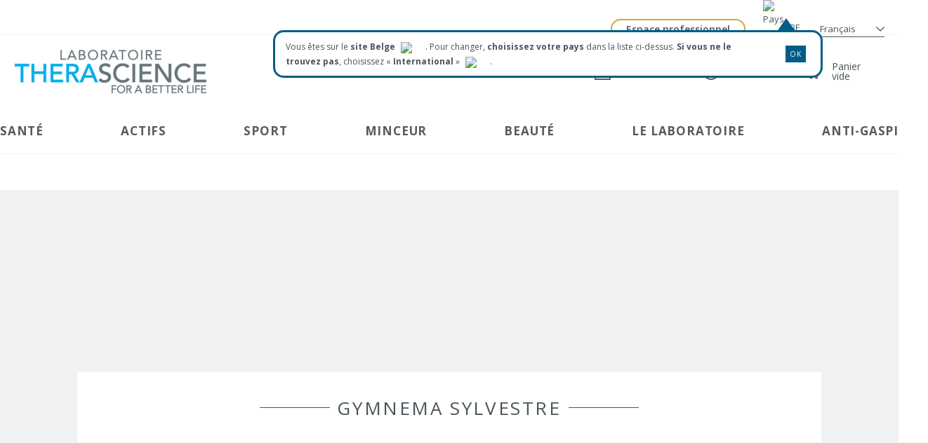

--- FILE ---
content_type: text/html; charset=UTF-8
request_url: https://www.therascience.com/fr_be/nos-actifs/plantes-et-champignons/gymnema-sylvestre
body_size: 50206
content:
<!doctype html>
<html lang="fr">
<head >
        <script>
    var LOCALE = 'fr\u002DFR';
    var BASE_URL = 'https\u003A\u002F\u002Fwww.therascience.com\u002Ffr_be\u002F';
    var require = {
        'baseUrl': 'https\u003A\u002F\u002Fwww.therascience.com\u002Fstatic\u002Fversion1767873213\u002Ffrontend\u002FTherascience\u002Ftherascience_be\u002Ffr_FR'
    };</script>    <meta charset="utf-8"/>
<meta name="title" content="Gymnema sylvestre : avantages, origines, propriétés et dosage - Therascience"/>
<meta name="description" content="Découvrez les bienfaits du gymnéma ✅ De ses origines à ses effets bénéfiques, THERASCIENCE vous dit tout sur les propriétés du gymnéma et ses sources nutritionnelles ✅ THERASCIENCE propose également des produits à base de gymnéma."/>
<meta name="keywords" content="gymnéma - sylvestris - Gymnema sylvestris - santé"/>
<meta name="robots" content="INDEX,FOLLOW"/>
<meta name="viewport" content="width=device-width, initial-scale=1"/>
<meta name="format-detection" content="telephone=no"/>
<title>Gymnema sylvestre : avantages, origines, propriétés et dosage - Therascience</title>
<link  rel="stylesheet" type="text/css"  media="all" href="https://www.therascience.com/static/version1767873213/_cache/merged/100a3f7c9db49be8716a7a25122c89cf.min.css" />
<link  rel="stylesheet" type="text/css"  media="print" href="https://www.therascience.com/static/version1767873213/frontend/Therascience/therascience_be/fr_FR/css/cssprint.min.css" />
<script  type="text/javascript"  src="https://www.therascience.com/static/version1767873213/_cache/merged/4172be9f4566fd4ead5fad9db770d3dc.min.js"></script>
<!--[if IE 11]>
<script  type="text/javascript"  src="https://www.therascience.com/static/version1767873213/frontend/Therascience/therascience_be/fr_FR/Smile_Map/js/polyfill/ie11/promise.min.js"></script>
<![endif]-->
<link rel="preload" as="font" crossorigin="anonymous" href="https://www.therascience.com/static/version1767873213/frontend/Therascience/therascience_be/fr_FR/fonts/opensans/light/opensans-300.woff2" />
<link rel="preload" as="font" crossorigin="anonymous" href="https://www.therascience.com/static/version1767873213/frontend/Therascience/therascience_be/fr_FR/fonts/opensans/regular/opensans-400.woff2" />
<link rel="preload" as="font" crossorigin="anonymous" href="https://www.therascience.com/static/version1767873213/frontend/Therascience/therascience_be/fr_FR/fonts/opensans/semibold/opensans-600.woff2" />
<link rel="preload" as="font" crossorigin="anonymous" href="https://www.therascience.com/static/version1767873213/frontend/Therascience/therascience_be/fr_FR/fonts/opensans/bold/opensans-700.woff2" />
<link rel="preload" as="font" crossorigin="anonymous" href="https://www.therascience.com/static/version1767873213/frontend/Therascience/therascience_be/fr_FR/fonts/Luma-Icons.woff2" />
<link  rel="stylesheet" type="text/css" href="https://fonts.googleapis.com/css?family=Open+Sans:300,400,600,700" />
<link  rel="icon" type="image/x-icon" href="https://www.therascience.com/media/favicon/default/favicon.ico" />
<link  rel="shortcut icon" type="image/x-icon" href="https://www.therascience.com/media/favicon/default/favicon.ico" />
<link  rel="canonical" href="https://www.therascience.com/fr_be/nos-actifs/plantes-et-champignons/gymnema-sylvestre" />
<link  rel="alternate" hreflang="fr-FR" href="https://www.therascience.com/fr_fr/nos-actifs/plantes-et-champignons/gymnema-sylvestre" />
<link  rel="alternate" hreflang="fr-BE" href="https://www.therascience.com/fr_be/nos-actifs/plantes-et-champignons/gymnema-sylvestre" />
<link  rel="alternate" hreflang="fr-LU" href="https://www.therascience.com/fr_lu/nos-actifs/plantes-et-champignons/gymnema-sylvestre" />
<link  rel="alternate" hreflang="nl-BE" href="https://www.therascience.com/nl_be/onze-troeven/plantes-et-champignons/gymnema-sylvestre" />
<link  rel="alternate" hreflang="en-LU" href="https://www.therascience.com/en_lu/our-assets/plantes/gymnema-sylvestre" />
<link  rel="alternate" hreflang="en-FR" href="https://www.therascience.com/en_int/our-active-ingredients/plantes-et-champignons/gymnema-sylvestre" />
<!-- Hotjar Tracking Code for https://www.therascience.com -->
<script>
    (function(h,o,t,j,a,r){
        h.hj=h.hj||function(){(h.hj.q=h.hj.q||[]).push(arguments)};
        h._hjSettings={hjid:1498519,hjsv:6};
        a=o.getElementsByTagName('head')[0];
        r=o.createElement('script');r.async=1;
        r.src=t+h._hjSettings.hjid+j+h._hjSettings.hjsv;
        a.appendChild(r);
    })(window,document,'https://static.hotjar.com/c/hotjar-','.js?sv=');
</script>
<script>
(function () {
  // Liste des paramètres à capturer
  var keys = ['utm_source', 'utm_name', 'utm_campaign', 'utm_medium', 'utm_content', 'utm_term'];
  var params = new URLSearchParams(window.location.search);
  var domain = window.location.hostname.replace(/^www\./, '');
  var expires = new Date();
  expires.setFullYear(expires.getFullYear() + 1); // 1 an de validité

  keys.forEach(function (k) {
    var v = params.get(k);
    if (v) {
      document.cookie =
        encodeURIComponent(k) + "=" + encodeURIComponent(v) +
        "; path=/" +
        "; domain=" + domain +
        "; expires=" + expires.toUTCString() +
        "; SameSite=Lax";
    }
  });
})();
</script>
<meta name="google-site-verification" content="RDqRsZjOGTXMxZXvZT6_tWqUk6F1mg3ywbMcZ9TW_Tw" />
<style>
.algoliasearch-price-from-label { padding-right: 5px; }
#autocomplete-panel section[data-autocomplete-source-id=pages] { display: none; }
.catalogsearch-result-index .columns .ais-RefinementList-searchBox .ais-SearchBox { display: none; }
.catalogsearch-result-index .columns .is-widget-container-active_ingredients .ais-RefinementList-searchBox .ais-SearchBox { display: block; }

@media (min-width: 768px) {
  .tablet-block {
    display: block !important;
  }
}


@media (max-width: 767px) {
    .product.info.detailed.mobile-only-block {
        display: block !important;
    }
}

.cart-discount-total .text-primary.tracking-normal { display: none; }
.osc-place-order-block .form-discount .text-primary.tracking-normal { display: none; }


.notifications .header-avisverifies-widget {
    gap: 5px;
}

.notifications .header-avisverifies-widget .stars {
    gap: 0;
}

.notifications .header-avisverifies-widget .stars__item {
    width: 15px !important;
    height: 15px !important;
}

.reviews-container .review__response {
    cursor: pointer !important;
}

.reviews-container .review__response {
      margin: 0 !mportant;
      padding: 9px 46px 9px 0px !important;
}

.reviews-container .review__response .review__response-text:before { }

.reviews-container .none .review__response .review__response-text {
      display:block !important;
      width:100% !important;
      overflow:hidden !important;
      white-space:nowrap !important;
      text-overflow:ellipsis !important;
}

.reviews-container .none .review.reply .review__response-text {
      overflow:auto !important;
      white-space:unset !important;
}

.reviews-container .review .review__data { display: unset !important;  }
.reviews-container .review .review__data > * { display: none !important; }
.reviews-container .review .review__data .review__data-name,
.reviews-container .review .review__data [data-lang="EXPERIENCE_BY"],
.reviews-container .review .review__data .review__data-time:last-of-type { display: inline !important; }
.reviews-container .review.reply .review__data { display: none !important; }

.reviews-container .review[data-rating="3"],
.reviews-container .review[data-rating="4"], 
.reviews-container .review[data-rating="5"] { 

}

@media (min-width: 768px) {
.catalog-category-view .page-wrapper {padding-top: 270.5px !important;}
}

.catalog-category-view .breadcrumbs { display: none; }
.catalog-category-view .columns,
.catalog-category-view .column.main { background: #fff; }

.catalog-category-view .columns .sidebar-main:before { background: unset; }
.catalog-category-view .page-top { 
    padding-top: .5rem; 
    padding-bottom: 0;
}

.catalog-category-view .page-top-image { display: none; }
.catalog-category-view .page-top:before{ background: unset; }
.catalog-category-view .page-top-content { 
        padding: 0;
    margin: 0 auto; 
    background: unset;
    border: unset;
    width: auto;
}
.catalog-category-view .page-top-content:not(:has(.category-description)) { padding-bottom: 10px; }
.catalog-category-view .page-top-content .block-anchor-label { display: none; }
.catalog-category-view .page-top-content .page-title:before { width: unset; }
.catalog-category-view .page-top-content .page-title { margin: unset; }
.catalog-category-view .page-top-content .page-title:after { width: unset;  }
.catalog-category-view .page-top-content .page-title .base { 
    max-width: unset; 
    font-weight: bold;
}

.catalog-category-view .category-description p { 
    max-width: unset;
    font-weight: unset; 
    font-size: 0.8rem; 
}

.product-item-content .product-item-infos { padding-top: 10px !important; min-height: 50px !important;}

.catalog-category-view .product-item-content .product-item-infos .product-item-name, 
.catalogsearch-result-index .product-item-content .product-item-infos .product-item-name { min-height: unset !important; margin-bottom: auto !important; padding-bottom: 5px; }
.product-item-content .product-item-infos .product-reviews { height: fit-content !important;  }
.product-item-content .product-item-infos .product-reviews:has(.skeepers_product__stars) { height: 25px !important; margin-top: 5px; }
.product-item-content .product-item-infos .product-reviews .stars__rating span,
.product-item-content .product-item-infos .product-reviews .stars__rating p { display: none !important;  }
.product-item-content .product-item-infos .product-reviews .stars__rating p.text__rating, 
.product-item-content .product-item-infos .product-reviews .stars__rating p.text__rating span{ display: inline-flex !important; gap: 2px; }
.catalog-category-view .product-item-infos .product-reviews .stars__rating .rate-aggregate__separator::after,
.catalogsearch-result-index .product-item-infos .product-reviews .stars__rating .rate-aggregate__separator::after { content: unset !important; }
.product-item-content .product-item-infos .product-item-price { margin-top: unset !important; flex: unset !important; }

@media screen and (max-width: 767px) {
.catalog-category-view .toolbar.toolbar-products:last-of-type, 
.catalogsearch-result-index .toolbar.toolbar-products:last-of-type { width: 100% !important; justify-content: center !important; }
.product-item-content .product-item-infos .product-reviews .stars__rating { display: none !important;  }
.product-item-content .product-item-infos .product-reviews .review__header .stars { margin-right: 0 !important;  }

  .product-item-content .product-item-top-infos .product-item-contenance {
    bottom: 5px !important;
    display: flex;
    width: 100%;
    flex-direction: row !important;
  margin-left: unset !important;
  margin-right: unset !important;
  }

.product-item-content .product-item-top-infos .product-item-contenance .product-item-contenance__item .product-item-contenance__icon {
  font-size: 1.2rem !important;
  margin-left: 2px !important;
}
}

.cms-unsubscribe.page-layout-1column-container-with-image-top .page-main .columns .column.main {
  background-color: #fff;
  border: 2px solid #aaa;
  position: relative;
  top: -200px;
}

.page-layout-1column-container-with-image-top .page-main .columns .column.main {
  background-color: unset;
  border: unset;
  position: unset;
  top: unset;
}

@media screen and (max-width: 768px){
       .catalog-category-view .page-top { padding-bottom: 0; }
       .catalog-category-view .category-description { display: none; }
}
@media (min-width: 1025px) {
  #footer-four-columns .blog-col:empty, #footer-four-columns .blog-col:not(:has(*)) {
    min-height: 22% !important;
  }
 #footer-four-columns .products-col {
    padding-top: 51%;
  }
  #footer-four-columns .col-4 nav.du-menu:not(:has(.du-title)) {
    margin-top: 42% !important;
  }
}
</style>
<script>
document.addEventListener('click', (e) => {
 const message = e.target.closest('.review');
    if (message) {
      message.classList.toggle('reply');
    }
  const header = e.target.closest('.reviews-container .review__response-header');
  if (header && header.parentElement) {
    header.parentElement.classList.toggle('show');
  }
});
</script>    
<!-- Google Tag Manager by MagePal -->
<script type="text/javascript">
    window.dataLayer = window.dataLayer || [];
    dataLayer.push({
        'event': 'datalayer_ready',
        'user_id': '',
        'language': 'FR'
    });
        window.dataLayer.push({"ecommerce":{"currencyCode":"EUR"},"pageType":"catalog_category_view","list":"category"});

window.dataLayer.push({"event":"categoryPage","category":{"id":"612","name":"Gymnema sylvestre","path":"Nos Actifs > Plantes et champignons > Gymnema sylvestre"}});
    <!-- Google Tag Manager -->
        (function(w,d,s,l,i){w[l]=w[l]||[];w[l].push({'gtm.start':
                new Date().getTime(),event:'gtm.js'});var f=d.getElementsByTagName(s)[0],
            j=d.createElement(s),dl=l!='dataLayer'?'&l='+l:'';j.async=true;j.src=
            'https://msr.therascience.com/jvjz4nb2g4jn9wv.js?aw='+i.replace(/^GTM-/, '')+dl;f.parentNode.insertBefore(j,f);
        })(window,document,'script','dataLayer','GTM-PRCKJJR');
    <!-- End Google Tag Manager -->
    </script>

    <script type="text/x-magento-init">
    {
        "*": {
            "magepalGtmDatalayer": {
                "dataLayer": "dataLayer"
            }
        }
    }
</script>
<!-- End Google Tag Manager by MagePal -->
<script type="text/x-magento-init">
    {"*":{"converge": {}}}
</script>
<script>
    const store = {"$magento_store_name":"Fran\u00e7ais","$magento_store_id":"12"};
    const cvgPublicToken = "SVoj8M";
    if (window !== window.parent) {
        window.cvg = (e) => {
            console.info('Skipping tracking a Converge event because the pixel is loaded in an iFrame:', e);
        }
    } else if (!cvgPublicToken) {
        window.cvg = (e) => {
            console.warn('Cannot track event because Converge public token is not set:', e);
        }
    } else {
        !function () {
            "use strict"; !function (e, t, c, n, s, o, r) {
                e.cvg || (s = e.cvg = function () {
                    s.process ? s.process.apply(s, arguments) : s.queue.push(arguments)
                }, s.queue = [], (o =
                    t.createElement(c)).async = 1, o.src = `https://static.runconverge.com/pixels/${cvgPublicToken}.js`,
                    (r = t.getElementsByTagName(c)[0]).parentNode.insertBefore(o, r))
            }(window, document, "script")
        }();
    }

</script>
<script type="text/x-magento-init">
{
    "*": {
        "Therascience_Converge/js/converge": 
        {   
            "store": {"$magento_store_name":"Fran\u00e7ais","$magento_store_id":"12"}        }
    }
}
</script>    <script type="text/x-magento-init">
        {
            "*": {
                "Magento_PageCache/js/form-key-provider": {
                    "isPaginationCacheEnabled":
                        0                }
            }
        }
    </script>


<div id="widget-float-id" class="widget-float-class" style="display: none">
<script type="text/x-magento-init">
    {
        "*": {
             "widgetfloat":
                        {
                            "scriptfloatEnable":"1",
                            "scriptfloat":"\u0026avOpen\u003Bscript\u0020defer\u0020charset\u003D\u0022utf\u002D8\u0022\u0020src\u003D\u0022https\u003A\u002F\u002Fwidgets.rr.skeepers.io\u002Fgenerated\u002F38838ec3\u002Dcef0\u002Da644\u002Dc11f\u002D5e50c0348941\u002F78d11326\u002Da8e7\u002D4c4c\u002Da707\u002Dc0cc853489b6.js\u0022\u0026avClose\u003B\u0026avOpen\u003B\u002Fscript\u0026avClose\u003B"
                        }
        }
    }
</script>
</div>

<meta property="og:type" content="product.group"/>
<meta property="og:title" content="Gymnema&#x20;sylvestre&#x20;&#x3A;&#x20;avantages,&#x20;origines,&#x20;propri&#xE9;t&#xE9;s&#x20;et&#x20;dosage"/>
<meta property="og:description" content="D&#xE9;couvrez&#x20;les&#x20;bienfaits&#x20;du&#x20;gymn&#xE9;ma&#x20;&#x2705;&#x20;De&#x20;ses&#x20;origines&#x20;&#xE0;&#x20;ses&#x20;effets&#x20;b&#xE9;n&#xE9;fiques,&#x20;THERASCIENCE&#x20;vous&#x20;dit&#x20;tout&#x20;sur&#x20;les&#x20;propri&#xE9;t&#xE9;s&#x20;du&#x20;gymn&#xE9;ma&#x20;et&#x20;ses&#x20;sources&#x20;nutritionnelles&#x20;&#x2705;&#x20;THERASCIENCE&#x20;propose&#x20;&#xE9;galement&#x20;des&#x20;produits&#x20;&#xE0;&#x20;base&#x20;de&#x20;gymn&#xE9;ma."/>
<meta property="og:url" content="https://www.therascience.com/fr_be/nos-actifs/plantes-et-champignons/gymnema-sylvestre"/>
<meta property="og:site_name" content="Laboratoire THERASCIENCE"/>
<meta property="og:image" content="https://www.therascience.com/media/catalog/tmp/category/Gymnema_sylvestre2_1440x485_1.jpg"/>
<meta property="og:image:width" content="1140"/>
<meta property="og:image:height" content="485"/>
<script type="application/ld+json">{"@context":"http:\/\/schema.org","@type":"WebSite","url":"https:\/\/www.therascience.com\/","name":"Laboratoire THERASCIENCE"}</script><script type="application/ld+json">{"@context":"http:\/\/schema.org","@type":"BreadcrumbList","itemListElement":[{"@type":"ListItem","item":{"@id":"https:\/\/www.therascience.com\/fr_be\/nos-actifs","name":"Nos Actifs"},"position":1},{"@type":"ListItem","item":{"@id":"https:\/\/www.therascience.com\/fr_be\/nos-actifs\/plantes-et-champignons","name":"Plantes et champignons"},"position":2},{"@type":"ListItem","item":{"@id":"https:\/\/www.therascience.com\/fr_be\/nos-actifs\/plantes-et-champignons\/gymnema-sylvestre","name":"Gymnema sylvestre"},"position":3}]}</script>    
    <script>window.algoliaConfig = {"instant":{"enabled":true,"selector":".columns","isAddToCartEnabled":true,"addToCartParams":{"action":"https:\/\/www.therascience.com\/fr_be\/checkout\/cart\/add\/","formKey":"khm2zdGR5E0J8INc","redirectUrlParam":"uenc"},"infiniteScrollEnabled":false,"urlTrackedParameters":["query","attribute:*","index","page"],"isSearchBoxEnabled":true,"isVisualMerchEnabled":true,"categorySeparator":" \/\/\/ ","categoryPageIdAttribute":"category_ids","isCategoryNavigationEnabled":false,"hidePagination":true},"autocomplete":{"enabled":true,"selector":".algolia-search-input","sections":[{"name":"pages","label":"Pages","hitsPerPage":"3"},{"name":"line","label":"Marques","hitsPerPage":"3"}],"nbOfProductsSuggestions":6,"nbOfCategoriesSuggestions":3,"nbOfQueriesSuggestions":0,"isDebugEnabled":false,"isNavigatorEnabled":true,"debounceMilliseconds":300,"minimumCharacters":3},"landingPage":{"query":"","configuration":"[]"},"recommend":{"enabledFBT":false,"enabledRelated":false,"enabledFBTInCart":false,"enabledRelatedInCart":false,"enabledLookingSimilar":0,"limitFBTProducts":6,"limitRelatedProducts":6,"limitTrendingItems":6,"limitLookingSimilar":6,"enabledTrendItems":0,"trendItemFacetName":null,"trendItemFacetValue":null,"isTrendItemsEnabledInPDP":0,"isTrendItemsEnabledInCartPage":0,"isAddToCartEnabledInFBT":false,"isAddToCartEnabledInRelatedProduct":false,"isAddToCartEnabledInTrendsItem":false,"isAddToCartEnabledInLookingSimilar":false,"FBTTitle":"Frequently bought together","relatedProductsTitle":"Related products","trendingItemsTitle":"Trending items","addToCartParams":{"action":"https:\/\/www.therascience.com\/fr_be\/checkout\/cart\/add\/","formKey":"khm2zdGR5E0J8INc","redirectUrlParam":"uenc"},"isLookingSimilarEnabledInPDP":0,"isLookingSimilarEnabledInCartPage":0,"lookingSimilarTitle":"Looking Similar"},"extensionVersion":"3.15.0","applicationId":"3YXLLGBQAW","indexName":"magento2_prod_fr_be","apiKey":"ZjlmZTQ2MDdlZGRiNThkZWFkOGFlOWEzN2NmY2YwYzU1NTNlYWE0YjZlODg4Yzg5ZTUzMmYyMDViNTY1MmNkZnRhZ0ZpbHRlcnM9JnZhbGlkVW50aWw9MTc2ODg3OTIyNw==","attributeFilter":[],"facets":[{"attribute":"categories","type":"conjunctive","label":"Cat\u00e9gories","searchable":"1","create_rule":"2"},{"attribute":"line","type":"conjunctive","label":"Marques","searchable":"1","create_rule":"2"},{"attribute":"color","type":"disjunctive","label":"Couleurs","searchable":"1","create_rule":"2"},{"attribute":"Flavors","type":"conjunctive","label":"Saveurs","searchable":"1","create_rule":"2"},{"attribute":"Phases","type":"conjunctive","label":"","searchable":"1","create_rule":"2"},{"attribute":"Tastes","type":"conjunctive","label":"Go\u00fbts","searchable":"1","create_rule":"2"},{"attribute":"active_ingredients","type":"conjunctive","label":"Actifs","searchable":"1","create_rule":"2"},{"attribute":"allergens","type":"conjunctive","label":"Allerg\u00e8nes","searchable":"1","create_rule":"2"},{"attribute":"labels","type":"conjunctive","label":"Labels","searchable":"1","create_rule":"2"}],"areCategoriesInFacets":true,"hitsPerPage":15,"sortingIndices":[{"attribute":"price","sort":"asc","sortLabel":"Prix le plus bas","virtualReplica":"1","name":"magento2_prod_fr_be_products_price_default_asc","ranking":["asc(price.EUR.default)","typo","geo","words","filters","proximity","attribute","exact","custom"],"label":"Prix le plus bas"},{"attribute":"price","sort":"desc","sortLabel":"Prix le plus \u00e9lev\u00e9","virtualReplica":"1","name":"magento2_prod_fr_be_products_price_default_desc","ranking":["desc(price.EUR.default)","typo","geo","words","filters","proximity","attribute","exact","custom"],"label":"Prix le plus \u00e9lev\u00e9"},{"attribute":"created_at","sort":"desc","sortLabel":"Dernier arriv\u00e9","virtualReplica":"1","name":"magento2_prod_fr_be_products_created_at_desc","ranking":["desc(created_at)","typo","geo","words","filters","proximity","attribute","exact","custom"],"label":"Dernier arriv\u00e9"},{"attribute":"ordered_qty","sort":"desc","sortLabel":"Popularit\u00e9","virtualReplica":"1","name":"magento2_prod_fr_be_products_ordered_qty_desc","ranking":["desc(ordered_qty)","typo","geo","words","filters","proximity","attribute","exact","custom"],"label":"Popularit\u00e9"}],"isSearchPage":false,"isCategoryPage":false,"isLandingPage":false,"removeBranding":true,"productId":null,"priceKey":".EUR.default","priceGroup":null,"origFormatedVar":"price.EUR.default_original_formated","tierFormatedVar":"price.EUR.default_tier_formated","currencyCode":"EUR","currencySymbol":"\u20ac","priceFormat":{"pattern":"%s\u00a0\u20ac","precision":2,"requiredPrecision":2,"decimalSymbol":",","groupSymbol":"\u202f","groupLength":3,"integerRequired":false,"isShowPrecisionZeros":true},"maxValuesPerFacet":10,"autofocus":true,"resultPageUrl":"https:\/\/www.therascience.com\/fr_be\/catalogsearch\/result\/","request":{"query":"","refinementKey":"","refinementValue":"","categoryId":"","landingPageId":"","path":"","level":"","parentCategory":"","childCategories":[],"url":"https:\/\/www.therascience.com\/fr_be\/nos-actifs\/plantes-et-champignons\/gymnema-sylvestre"},"showCatsNotIncludedInNavigation":false,"showSuggestionsOnNoResultsPage":true,"baseUrl":"https:\/\/www.therascience.com\/fr_be","popularQueries":["creat","magnesium","therascience","Q10","Dhea","zinc","collagene","vitamine D","om\u00e9ga 3","berberine"],"useAdaptiveImage":false,"urls":{"logo":"https:\/\/www.therascience.com\/static\/version1767873213\/frontend\/Therascience\/therascience_be\/fr_FR\/Algolia_AlgoliaSearch\/js\/images\/algolia-logo-blue.svg"},"cookieConfiguration":{"customerTokenCookie":"_ALGOLIA_MAGENTO_AUTH","consentCookieName":"user_allowed_save_cookie","cookieAllowButtonSelector":"#btn-cookie-allow","cookieRestrictionModeEnabled":false,"cookieDuration":"15552000000"},"ccAnalytics":{"enabled":false,"ISSelector":".ais-Hits-item a.result, .ais-InfiniteHits-item a.result","conversionAnalyticsMode":"all","addToCartSelector":".action.primary.tocart","orderedProductIds":[]},"isPersonalizationEnabled":false,"personalization":{"enabled":false,"viewedEvents":{"viewProduct":{"eventName":"Viewed Product","enabled":false,"method":"viewedObjectIDs"}},"clickedEvents":{"productClicked":{"eventName":"Product Clicked","enabled":false,"selector":".ais-Hits-item a.result, .ais-InfiniteHits-item a.result","method":"clickedObjectIDs"},"productRecommended":{"eventName":"Recommended Product Clicked","enabled":false,"selector":".products-upsell .product-item","method":"clickedObjectIDs"}},"filterClicked":{"eventName":"Filter Clicked","enabled":false,"method":"clickedFilters"}},"analytics":{"enabled":true,"delay":"3000","triggerOnUiInteraction":"1","pushInitialSearch":"0"},"now":1768780800,"queue":{"isEnabled":true,"nbOfJobsToRun":5,"retryLimit":5,"nbOfElementsPerIndexingJob":300},"isPreventBackendRenderingEnabled":false,"translations":{"to":"\u00e0","or":"ou","go":"Go","popularQueries":"Termes de recherche populaires","seeAll":"Voir tout","allDepartments":"Voir tout","seeIn":"See products in","orIn":"or in","noProducts":"Aucun produit trouv\u00e9.","noResults":"Votre recherche n\u2019a donn\u00e9 aucun r\u00e9sultat.","refine":"Refine","selectedFilters":"Selected Filters","clearAll":"Tout Supprimer","previousPage":"Page pr\u00e9c\u00e9dente","nextPage":"Page suivante","searchFor":"Search for products","relevance":"Pertinence","categories":"Categories","products":"Produits","suggestions":"Suggestions","searchBy":"Search by","searchForFacetValuesPlaceholder":"Recherchez","showMore":"Show more products","searchTitle":"Search results for","placeholder":"Rechercher un produit, un article...","addToCart":"Ajouter au panier","from":"\u00e0 partir de"},"personnalisation":{"enabled":false,"viewedEvents":{"viewProduct":{"eventName":"Viewed Product","enabled":false,"method":"viewedObjectIDs"}},"clickedEvents":{"productClicked":{"eventName":"Product Clicked","enabled":false,"selector":".ais-Hits-item a.result, .ais-InfiniteHits-item a.result","method":"clickedObjectIDs"},"productRecommended":{"eventName":"Recommended Product Clicked","enabled":false,"selector":".products-upsell .product-item","method":"clickedObjectIDs"}},"filterClicked":{"eventName":"Filter Clicked","enabled":false,"method":"clickedFilters"}},"websideCode":"be","skeepersScripts":"https:\/\/widgets.rr.skeepers.io\/product\/38838ec3-cef0-a644-c11f-5e50c0348941\/59acb8bb-09cb-44f2-81b8-553f35a8a235.js"};</script>

<style>
    .mp-rw-highlight {
        color: #12a196;
    }
</style>

<script type="application/ld+json">{"@context":"http:\/\/schema.org\/","@type":"WebPage","url":"https:\/\/www.therascience.com\/fr_be\/nos-actifs\/plantes-et-champignons\/gymnema-sylvestre","mainEntity":{"@context":"http:\/\/schema.org","@type":"OfferCatalog","name":"Gymnema sylvestre","url":"https:\/\/www.therascience.com\/fr_be\/nos-actifs\/plantes-et-champignons\/gymnema-sylvestre","numberOfItems":549,"itemListElement":[]},"speakable":{"@type":"SpeakableSpecification","cssSelector":[".category-description"],"xpath":["\/html\/head\/title"]}}</script></head>
<body data-container="body"
      data-mage-init='{"loaderAjax": {}, "loader": { "icon": "https://www.therascience.com/static/version1767873213/frontend/Therascience/therascience_be/fr_FR/images/loader-2.gif", "texts": {"loaderText": "","imgAlt": "Chargement en cours..."}}}'
      class="store-code-fr_be page-with-filter page-products categorypath-nos-actifs-plantes-et-champignons-gymnema-sylvestre category-gymnema-sylvestre catalog-category-view page-layout-category-active-ingredients-view" id="html-body">

<!-- Google Tag Manager (noscript) -->
<noscript><iframe src="https://msr.therascience.com/ns.html?id=GTM-PRCKJJR"
                  height="0" width="0" style="display:none;visibility:hidden"></iframe></noscript>
<!-- End Google Tag Manager (noscript) -->
        <div data-mage-init='{"capemail": {}, "init-capemail": {"forms":{"14":{"form_id":"form-validate","core_name":"Customer Account Create","fields":[{"id":"9","email_id":"9","email_name":"Check email on account create","email_email":"email_address","email_lastname":"lastname","email_firstname":"firstname","email_container":"mage-error","email_errorPosition":"top","core_name":"Customer Account Create"},{"id":"12","email_id":"12","email_name":"Account Edit","email_email":"email","email_lastname":"","email_firstname":"","email_container":"mage-error","email_errorPosition":"top","core_name":"Customer Account Create"}]},"25":{"form_id":"checkout_login","core_name":"default_checkout_login","fields":[{"id":"13","email_id":"13","email_name":"Checkout form register","email_email":"customer-email","email_lastname":"","email_firstname":"","email_container":"customer-email-error","email_errorPosition":"top","core_name":"default_checkout_login"}]}},"url":"https:\/\/www.therascience.com\/fr_be\/capemail\/ajax\/","timeout":3000,"validationFunction":"prop","validationBehavior":1,"showPopup":1,"showMessage":1,"blockRejectedEmails":1,"blockForbiddenEmails":1,"blockForbiddenCharacters":1,"blockSuspectEmails":1,"errorClass":"cap-input-error"} }'></div>
<div data-mage-init='{"capadresse_functions": {}, "capadresse_core": {}, "capadresse_init": {}}'></div>

<script type="text/x-magento-init">
    {
        "*": {
            "Magento_PageBuilder/js/widget-initializer": {
                "config": {"[data-content-type=\"slider\"][data-appearance=\"default\"]":{"Magento_PageBuilder\/js\/content-type\/slider\/appearance\/default\/widget":false},"[data-content-type=\"map\"]":{"Magento_PageBuilder\/js\/content-type\/map\/appearance\/default\/widget":false},"[data-content-type=\"row\"]":{"Magento_PageBuilder\/js\/content-type\/row\/appearance\/default\/widget":false},"[data-content-type=\"tabs\"]":{"Magento_PageBuilder\/js\/content-type\/tabs\/appearance\/default\/widget":false},"[data-content-type=\"slide\"]":{"Magento_PageBuilder\/js\/content-type\/slide\/appearance\/default\/widget":{"buttonSelector":".pagebuilder-slide-button","showOverlay":"hover","dataRole":"slide"}},"[data-content-type=\"banner\"]":{"Magento_PageBuilder\/js\/content-type\/banner\/appearance\/default\/widget":{"buttonSelector":".pagebuilder-banner-button","showOverlay":"hover","dataRole":"banner"}},"[data-content-type=\"buttons\"]":{"Magento_PageBuilder\/js\/content-type\/buttons\/appearance\/inline\/widget":false},"[data-content-type=\"products\"][data-appearance=\"carousel\"]":{"Magento_PageBuilder\/js\/content-type\/products\/appearance\/carousel\/widget":false}},
                "breakpoints": {"desktop":{"label":"Desktop","stage":true,"default":true,"class":"desktop-switcher","icon":"Magento_PageBuilder::css\/images\/switcher\/switcher-desktop.svg","conditions":{"min-width":"1024px"},"options":{"products":{"default":{"slidesToShow":"5"}}}},"tablet":{"conditions":{"max-width":"1024px","min-width":"768px"},"options":{"products":{"default":{"slidesToShow":"4"},"continuous":{"slidesToShow":"3"}}}},"mobile":{"label":"Mobile","stage":true,"class":"mobile-switcher","icon":"Magento_PageBuilder::css\/images\/switcher\/switcher-mobile.svg","media":"only screen and (max-width: 768px)","conditions":{"max-width":"768px","min-width":"640px"},"options":{"products":{"default":{"slidesToShow":"3"}}}},"mobile-small":{"conditions":{"max-width":"640px"},"options":{"products":{"default":{"slidesToShow":"2"},"continuous":{"slidesToShow":"1"}}}}}            }
        }
    }
</script>

<div class="cookie-status-message" id="cookie-status">
    La boutique ne fonctionnera pas correctement dans le cas où les cookies sont désactivés.</div>
<script type="text&#x2F;javascript">document.querySelector("#cookie-status").style.display = "none";</script>
<script type="text/x-magento-init">
    {
        "*": {
            "cookieStatus": {}
        }
    }
</script>

<script type="text/x-magento-init">
    {
        "*": {
            "mage/cookies": {
                "expires": null,
                "path": "\u002F",
                "domain": ".www.therascience.com",
                "secure": true,
                "lifetime": "864000"
            }
        }
    }
</script>
    <noscript>
        <div class="message global noscript">
            <div class="content">
                <p>
                    <strong>Javascript est désactivé dans votre navigateur.</strong>
                    <span>
                        Pour une meilleure expérience sur notre site, assurez-vous d’activer JavaScript dans votre navigateur.                    </span>
                </p>
            </div>
        </div>
    </noscript>

<script>
    window.cookiesConfig = window.cookiesConfig || {};
    window.cookiesConfig.secure = true;
</script><script>    require.config({
        map: {
            '*': {
                wysiwygAdapter: 'mage/adminhtml/wysiwyg/tiny_mce/tinymceAdapter'
            }
        }
    });</script><script>    require.config({
        paths: {
            googleMaps: 'https\u003A\u002F\u002Fmaps.googleapis.com\u002Fmaps\u002Fapi\u002Fjs\u003Fv\u003D3\u0026key\u003D'
        },
        config: {
            'Magento_PageBuilder/js/utils/map': {
                style: '',
            },
            'Magento_PageBuilder/js/content-type/map/preview': {
                apiKey: '',
                apiKeyErrorMessage: 'You\u0020must\u0020provide\u0020a\u0020valid\u0020\u003Ca\u0020href\u003D\u0027https\u003A\u002F\u002Fwww.therascience.com\u002Ffr_be\u002Fadminhtml\u002Fsystem_config\u002Fedit\u002Fsection\u002Fcms\u002F\u0023cms_pagebuilder\u0027\u0020target\u003D\u0027_blank\u0027\u003EGoogle\u0020Maps\u0020API\u0020key\u003C\u002Fa\u003E\u0020to\u0020use\u0020a\u0020map.'
            },
            'Magento_PageBuilder/js/form/element/map': {
                apiKey: '',
                apiKeyErrorMessage: 'You\u0020must\u0020provide\u0020a\u0020valid\u0020\u003Ca\u0020href\u003D\u0027https\u003A\u002F\u002Fwww.therascience.com\u002Ffr_be\u002Fadminhtml\u002Fsystem_config\u002Fedit\u002Fsection\u002Fcms\u002F\u0023cms_pagebuilder\u0027\u0020target\u003D\u0027_blank\u0027\u003EGoogle\u0020Maps\u0020API\u0020key\u003C\u002Fa\u003E\u0020to\u0020use\u0020a\u0020map.'
            },
        }
    });</script><script>
    require.config({
        shim: {
            'Magento_PageBuilder/js/utils/map': {
                deps: ['googleMaps']
            }
        }
    });</script><div class="page-wrapper flex flex-col min-h-screen"><header class="header-sticky-wrapper data-sticky"><div class="page-header"><div class="notifications" data-bind="scope: 'widget-layout-header-area-component'">
    <div class="marquee relative" style="display: none;" data-bind="visible: visible, afterRender: onElementRender">
        <!-- widget-layout-header-area-component -->
                <!--button type="button"
                data-bind="click: hide"
                class="btn-close absolute top-0 right-0 mt-10 mr-20 text-gray-500 font-bold">
            x
        </button-->
    </div>
</div>
<script type="text/x-magento-init">
{
    "*": {
        "Magento_Ui/js/core/app": {
            "components": {
                "widget-layout-header-area-component": {
                    "component": "Therascience_Cms/js/component/layout/area",
                    "options": {
                        "duration": 10000,
                        "speed": 110,
                        "gap": 0,
                        "delay": 0,
                        "direction": "left",
                        "visible": 1                    }
                }
            }
        }
    }
}
</script>
<div class="header-top hidden"><div class="header-top-container flex justify-end items-center container">    
    <ul class="header panel__list">
                                <li class="header panel__item custom-header">
                <a href="https://be.espaceevaluations.ii-2p.org/pro/login" data-menu="menu-85291" class="header panel__link" target="__blank" rel="noopener noreferrer">
    Espace professionnel</a>
                            </li>
            </ul>
    <div class="switcher store switcher-store" id="switcher-store">
        <div class="actions dropdown options switcher-options">
                                                                            <div class="action toggle switcher-trigger"
                         role="button"
                         tabindex="0"
                         data-mage-init='{"dropdown":{}}'
                         data-toggle="dropdown"
                         data-trigger-keypress-button="true"
                         id="switcher-store-trigger"
                         style="border: none">
                                                <img src="https://www.therascience.com/static/version1767873213/frontend/Therascience/therascience_be/fr_FR/images/stores/6.svg" alt="Pays : Belgique"
                             width="30px" height="18px"
                             style="margin-left: 0.313rem;margin-right: 0.313rem;display: inline-block;">
                        <span>BE</span>
                    </div>
                                                                                                                                                                                                                                                                        <ul class="dropdown switcher-dropdown" data-target="dropdown">
                                                            <li class="switcher-option">
                                                        <a href="#" data-post='{"action":"https:\/\/www.therascience.com\/fr_be\/stores\/store\/redirect\/","data":{"___store":"fr_fr","___from_store":"fr_be","uenc":"aHR0cHM6Ly93d3cudGhlcmFzY2llbmNlLmNvbS9mcl9mci8,"}}'>
                                <img src="https://www.therascience.com/static/version1767873213/frontend/Therascience/therascience_be/fr_FR/images/stores/7.svg" alt="France"
                                     width="30px" height="18px"
                                     style="margin-left: 0.313rem;margin-right: 0.313rem;width: 30px;display: inline-block;">
                                <span>FR</span>
                            </a>
                        </li>
                                                                                                                    <li class="switcher-option">
                                                        <a href="#" data-post='{"action":"https:\/\/www.therascience.com\/fr_be\/stores\/store\/redirect\/","data":{"___store":"it_it","___from_store":"fr_be","uenc":"aHR0cHM6Ly93d3cudGhlcmFzY2llbmNlLmNvbS9pdF9pdC8,"}}'>
                                <img src="https://www.therascience.com/static/version1767873213/frontend/Therascience/therascience_be/fr_FR/images/stores/2.svg" alt="Italie"
                                     width="30px" height="18px"
                                     style="margin-left: 0.313rem;margin-right: 0.313rem;width: 30px;display: inline-block;">
                                <span>IT</span>
                            </a>
                        </li>
                                                                                <li class="switcher-option">
                                                        <a href="#" data-post='{"action":"https:\/\/www.therascience.com\/fr_be\/stores\/store\/redirect\/","data":{"___store":"fr_lu","___from_store":"fr_be","uenc":"aHR0cHM6Ly93d3cudGhlcmFzY2llbmNlLmNvbS9mcl9sdS8,"}}'>
                                <img src="https://www.therascience.com/static/version1767873213/frontend/Therascience/therascience_be/fr_FR/images/stores/9.svg" alt="Luxembourg"
                                     width="30px" height="18px"
                                     style="margin-left: 0.313rem;margin-right: 0.313rem;width: 30px;display: inline-block;">
                                <span>LU</span>
                            </a>
                        </li>
                                                                                <li class="switcher-option">
                                                        <a href="#" data-post='{"action":"https:\/\/www.therascience.com\/fr_be\/stores\/store\/redirect\/","data":{"___store":"es_es","___from_store":"fr_be","uenc":"aHR0cHM6Ly93d3cudGhlcmFzY2llbmNlLmNvbS9lc19lcy8,"}}'>
                                <img src="https://www.therascience.com/static/version1767873213/frontend/Therascience/therascience_be/fr_FR/images/stores/10.svg" alt="España"
                                     width="30px" height="18px"
                                     style="margin-left: 0.313rem;margin-right: 0.313rem;width: 30px;display: inline-block;">
                                <span>ES</span>
                            </a>
                        </li>
                                                                                <li class="switcher-option">
                                                        <a href="#" data-post='{"action":"https:\/\/www.therascience.com\/fr_be\/stores\/store\/redirect\/","data":{"___store":"fr_ch","___from_store":"fr_be","uenc":"aHR0cHM6Ly93d3cudGhlcmFzY2llbmNlLmNvbS9mcl9jaC8,"}}'>
                                <img src="https://www.therascience.com/static/version1767873213/frontend/Therascience/therascience_be/fr_FR/images/stores/12.svg" alt="Suisse"
                                     width="30px" height="18px"
                                     style="margin-left: 0.313rem;margin-right: 0.313rem;width: 30px;display: inline-block;">
                                <span>CH</span>
                            </a>
                        </li>
                                                                                <li class="switcher-option">
                                                        <a href="#" data-post='{"action":"https:\/\/www.therascience.com\/fr_be\/stores\/store\/redirect\/","data":{"___store":"en_uk","___from_store":"fr_be","uenc":"aHR0cHM6Ly93d3cudGhlcmFzY2llbmNlLmNvbS9lbl91ay8,"}}'>
                                <img src="https://www.therascience.com/static/version1767873213/frontend/Therascience/therascience_be/fr_FR/images/stores/13.svg" alt="Royaume-Uni"
                                     width="30px" height="18px"
                                     style="margin-left: 0.313rem;margin-right: 0.313rem;width: 30px;display: inline-block;">
                                <span>UK</span>
                            </a>
                        </li>
                                                                                <li class="switcher-option">
                                                        <a href="#" data-post='{"action":"https:\/\/www.therascience.com\/fr_be\/stores\/store\/redirect\/","data":{"___store":"pt_pt","___from_store":"fr_be","uenc":"aHR0cHM6Ly93d3cudGhlcmFzY2llbmNlLmNvbS9wdF9wdC8,"}}'>
                                <img src="https://www.therascience.com/static/version1767873213/frontend/Therascience/therascience_be/fr_FR/images/stores/15.svg" alt="Portugal"
                                     width="30px" height="18px"
                                     style="margin-left: 0.313rem;margin-right: 0.313rem;width: 30px;display: inline-block;">
                                <span>PT</span>
                            </a>
                        </li>
                                                                                <li class="switcher-option">
                                                        <a href="#" data-post='{"action":"https:\/\/www.therascience.com\/fr_be\/stores\/store\/redirect\/","data":{"___store":"de_de","___from_store":"fr_be","uenc":"aHR0cHM6Ly93d3cudGhlcmFzY2llbmNlLmNvbS9kZV9kZS8,"}}'>
                                <img src="https://www.therascience.com/static/version1767873213/frontend/Therascience/therascience_be/fr_FR/images/stores/14.svg" alt="Allemagne"
                                     width="30px" height="18px"
                                     style="margin-left: 0.313rem;margin-right: 0.313rem;width: 30px;display: inline-block;">
                                <span>DE</span>
                            </a>
                        </li>
                                                                                <li class="switcher-option">
                                                        <a href="#" data-post='{"action":"https:\/\/www.therascience.com\/fr_be\/stores\/store\/redirect\/","data":{"___store":"en_int","___from_store":"fr_be","uenc":"aHR0cHM6Ly93d3cudGhlcmFzY2llbmNlLmNvbS9lbl9pbnQv"}}'>
                                <img src="https://www.therascience.com/static/version1767873213/frontend/Therascience/therascience_be/fr_FR/images/stores/8.svg" alt="International"
                                     width="30px" height="18px"
                                     style="margin-left: 0.313rem;margin-right: 0.313rem;width: 30px;display: inline-block;">
                                <span>INT</span>
                            </a>
                        </li>
                                                </ul>
        </div>

            <div class="store-switch-tooltip _show" id="store-switch-popup" style="display:none">
                <header class="modal-header"></header>
                <div class="modal-content" data-role="content">
                                                            <p>Vous êtes sur le <strong>site Belge</strong> <img src="https://www.therascience.com/static/version1767873213/frontend/Therascience/therascience_be/fr_FR/images/stores/6.svg" width="30px" height="18px" style="margin-left: 0.313rem;margin-right: 0.313rem;width: 30px;display: inline-block;">. Pour changer, <strong>choisissez votre pays</strong> dans la liste ci-dessus. <strong>Si vous ne le trouvez pas</strong>, choisissez « <strong>International</strong> » <img src="https://www.therascience.com/static/version1767873213/frontend/Therascience/therascience_be/fr_FR/images/stores/8.svg" width="30px" height="18px" style="margin-left: 0.313rem;margin-right: 0.313rem;width: 30px;display: inline-block;">.                    </p>
                </div>
                <footer class="modal-footer">
                    <button class="action save action-primary" type="button" data-role="action">
                        <span><span>Ok</span></span>
                    </button>
                </footer>
            </div>
            <script>
                require(['jquery', 'mage/cookies'], function ($) {
                    document.body.addEventListener('click', function () {
                        $('.store-switch-tooltip').hide();
                    }, true);
                    if ($.mage.cookies.get('confirmed_store') === null) {
                        $('.store-switch-tooltip').show();
                    }
                    $.mage.cookies.set('confirmed_store', '1');
                });
            </script>

    </div>
        <div class="switcher language switcher-language" data-ui-id="language-switcher" id="switcher-language">
        <div class="actions dropdown options switcher-options">
            <div class="action toggle switcher-trigger"
                 id="switcher-language-trigger"
                                    data-mage-init='{"dropdown":{}}'
                                 data-toggle="dropdown"
                 data-trigger-keypress-button="true">
                <span class="view-fr_be">
                    Français                </span>
            </div>
                            <ul class="dropdown switcher-dropdown"
                    data-target="dropdown">
                                                                                                                    <li class="view-nl_be switcher-option">
                                <a href="https://www.therascience.com/fr_be/stores/store/redirect/___store/nl_be/___from_store/fr_be/uenc/aHR0cHM6Ly93d3cudGhlcmFzY2llbmNlLmNvbS9ubF9iZS9ub3MtYWN0aWZzL3BsYW50ZXMtZXQtY2hhbXBpZ25vbnMvZ3ltbmVtYS1zeWx2ZXN0cmU%2C/">
                                    Nederlands                                </a>
                            </li>
                                                            </ul>
                    </div>
    </div>
</div></div><div class="header-content container flex flex-wrap laptop-flex-no-wrap items-center py-20"><span data-action="toggle-nav" class="header-nav-toggle action nav-toggle block justify-center laptop-hidden order-4 cursor-pointer ml-5" style="min-width: 30px;">
    <span class="sr-only">Toggle Nav</span>
    <span class="header-nav-toggle-bar first"></span>
    <span class="header-nav-toggle-bar middle my-10"></span>
    <span class="header-nav-toggle-bar last"></span>
</span>
<a
    class="header-logo logo w-1-2 laptop-w-auto mobile-only-w-2-5"
    href="https://www.therascience.com/fr_be/"
    title="Laboratoire&#x20;Therascience"
    aria-label="store logo">
        <img src="https://www.therascience.com/media/logo/default/LOGO_THERASCIENCE_2025-CYAN_100-GRIS_72dpi_WEB.png"
         title="Laboratoire&#x20;Therascience"
         alt="Laboratoire&#x20;Therascience"
    />
        </a>
<script type="text/x-magento-init">
        {
            "*": {
                "algoliaAutocomplete": {}
            }
        }
    </script>
<div id="algoliaAutocomplete"
    class="algolia-search-input header-content-search w-full laptop-w-auto flex-auto laptop-mr-15 laptop-ml-55 mt-20 laptop-mt-0 order-5 laptop-order-none">
</div>
<ul class="header-links tablet-ml-15 links flex-no-wrap items-center"><li>

</li><li><a href="https://www.therascience.com/fr_be/contact/" id="idglzXGI7Q" class="header-user-link header-user-link--contact" >Nous contacter</a></li>    <li>
        <button data-mage-init='{"Therascience_Customer/js/action/triggerAuthenticationPopup":{}}' class="header-user-link header-user-link--account">Mon compte</button>
    </li>
    <div class="switcher store switcher-store" id="switcher-store">
        <div class="actions dropdown options switcher-options">
                                                                            <div class="action toggle switcher-trigger"
                         role="button"
                         tabindex="0"
                         data-mage-init='{"dropdown":{}}'
                         data-toggle="dropdown"
                         data-trigger-keypress-button="true"
                         id="switcher-store-trigger"
                         style="border: none">
                                                <img src="https://www.therascience.com/static/version1767873213/frontend/Therascience/therascience_be/fr_FR/images/stores/6.svg" alt="Pays : Belgique"
                             width="30px" height="18px"
                             style="margin-left: 0.313rem;margin-right: 0.313rem;display: inline-block;">
                        <span>BE</span>
                    </div>
                                                                                                                                                                                                                                                                        <ul class="dropdown switcher-dropdown" data-target="dropdown">
                                                            <li class="switcher-option">
                                                        <a href="#" data-post='{"action":"https:\/\/www.therascience.com\/fr_be\/stores\/store\/redirect\/","data":{"___store":"fr_fr","___from_store":"fr_be","uenc":"aHR0cHM6Ly93d3cudGhlcmFzY2llbmNlLmNvbS9mcl9mci8,"}}'>
                                <img src="https://www.therascience.com/static/version1767873213/frontend/Therascience/therascience_be/fr_FR/images/stores/7.svg" alt="France"
                                     width="30px" height="18px"
                                     style="margin-left: 0.313rem;margin-right: 0.313rem;width: 30px;display: inline-block;">
                                <span>FR</span>
                            </a>
                        </li>
                                                                                                                    <li class="switcher-option">
                                                        <a href="#" data-post='{"action":"https:\/\/www.therascience.com\/fr_be\/stores\/store\/redirect\/","data":{"___store":"it_it","___from_store":"fr_be","uenc":"aHR0cHM6Ly93d3cudGhlcmFzY2llbmNlLmNvbS9pdF9pdC8,"}}'>
                                <img src="https://www.therascience.com/static/version1767873213/frontend/Therascience/therascience_be/fr_FR/images/stores/2.svg" alt="Italie"
                                     width="30px" height="18px"
                                     style="margin-left: 0.313rem;margin-right: 0.313rem;width: 30px;display: inline-block;">
                                <span>IT</span>
                            </a>
                        </li>
                                                                                <li class="switcher-option">
                                                        <a href="#" data-post='{"action":"https:\/\/www.therascience.com\/fr_be\/stores\/store\/redirect\/","data":{"___store":"fr_lu","___from_store":"fr_be","uenc":"aHR0cHM6Ly93d3cudGhlcmFzY2llbmNlLmNvbS9mcl9sdS8,"}}'>
                                <img src="https://www.therascience.com/static/version1767873213/frontend/Therascience/therascience_be/fr_FR/images/stores/9.svg" alt="Luxembourg"
                                     width="30px" height="18px"
                                     style="margin-left: 0.313rem;margin-right: 0.313rem;width: 30px;display: inline-block;">
                                <span>LU</span>
                            </a>
                        </li>
                                                                                <li class="switcher-option">
                                                        <a href="#" data-post='{"action":"https:\/\/www.therascience.com\/fr_be\/stores\/store\/redirect\/","data":{"___store":"es_es","___from_store":"fr_be","uenc":"aHR0cHM6Ly93d3cudGhlcmFzY2llbmNlLmNvbS9lc19lcy8,"}}'>
                                <img src="https://www.therascience.com/static/version1767873213/frontend/Therascience/therascience_be/fr_FR/images/stores/10.svg" alt="España"
                                     width="30px" height="18px"
                                     style="margin-left: 0.313rem;margin-right: 0.313rem;width: 30px;display: inline-block;">
                                <span>ES</span>
                            </a>
                        </li>
                                                                                <li class="switcher-option">
                                                        <a href="#" data-post='{"action":"https:\/\/www.therascience.com\/fr_be\/stores\/store\/redirect\/","data":{"___store":"fr_ch","___from_store":"fr_be","uenc":"aHR0cHM6Ly93d3cudGhlcmFzY2llbmNlLmNvbS9mcl9jaC8,"}}'>
                                <img src="https://www.therascience.com/static/version1767873213/frontend/Therascience/therascience_be/fr_FR/images/stores/12.svg" alt="Suisse"
                                     width="30px" height="18px"
                                     style="margin-left: 0.313rem;margin-right: 0.313rem;width: 30px;display: inline-block;">
                                <span>CH</span>
                            </a>
                        </li>
                                                                                <li class="switcher-option">
                                                        <a href="#" data-post='{"action":"https:\/\/www.therascience.com\/fr_be\/stores\/store\/redirect\/","data":{"___store":"en_uk","___from_store":"fr_be","uenc":"aHR0cHM6Ly93d3cudGhlcmFzY2llbmNlLmNvbS9lbl91ay8,"}}'>
                                <img src="https://www.therascience.com/static/version1767873213/frontend/Therascience/therascience_be/fr_FR/images/stores/13.svg" alt="Royaume-Uni"
                                     width="30px" height="18px"
                                     style="margin-left: 0.313rem;margin-right: 0.313rem;width: 30px;display: inline-block;">
                                <span>UK</span>
                            </a>
                        </li>
                                                                                <li class="switcher-option">
                                                        <a href="#" data-post='{"action":"https:\/\/www.therascience.com\/fr_be\/stores\/store\/redirect\/","data":{"___store":"pt_pt","___from_store":"fr_be","uenc":"aHR0cHM6Ly93d3cudGhlcmFzY2llbmNlLmNvbS9wdF9wdC8,"}}'>
                                <img src="https://www.therascience.com/static/version1767873213/frontend/Therascience/therascience_be/fr_FR/images/stores/15.svg" alt="Portugal"
                                     width="30px" height="18px"
                                     style="margin-left: 0.313rem;margin-right: 0.313rem;width: 30px;display: inline-block;">
                                <span>PT</span>
                            </a>
                        </li>
                                                                                <li class="switcher-option">
                                                        <a href="#" data-post='{"action":"https:\/\/www.therascience.com\/fr_be\/stores\/store\/redirect\/","data":{"___store":"de_de","___from_store":"fr_be","uenc":"aHR0cHM6Ly93d3cudGhlcmFzY2llbmNlLmNvbS9kZV9kZS8,"}}'>
                                <img src="https://www.therascience.com/static/version1767873213/frontend/Therascience/therascience_be/fr_FR/images/stores/14.svg" alt="Allemagne"
                                     width="30px" height="18px"
                                     style="margin-left: 0.313rem;margin-right: 0.313rem;width: 30px;display: inline-block;">
                                <span>DE</span>
                            </a>
                        </li>
                                                                                <li class="switcher-option">
                                                        <a href="#" data-post='{"action":"https:\/\/www.therascience.com\/fr_be\/stores\/store\/redirect\/","data":{"___store":"en_int","___from_store":"fr_be","uenc":"aHR0cHM6Ly93d3cudGhlcmFzY2llbmNlLmNvbS9lbl9pbnQv"}}'>
                                <img src="https://www.therascience.com/static/version1767873213/frontend/Therascience/therascience_be/fr_FR/images/stores/8.svg" alt="International"
                                     width="30px" height="18px"
                                     style="margin-left: 0.313rem;margin-right: 0.313rem;width: 30px;display: inline-block;">
                                <span>INT</span>
                            </a>
                        </li>
                                                </ul>
        </div>

            <div class="store-switch-tooltip _show" id="store-switch-popup" style="display:none">
                <header class="modal-header"></header>
                <div class="modal-content" data-role="content">
                                                            <p>Vous êtes sur le <strong>site Belge</strong> <img src="https://www.therascience.com/static/version1767873213/frontend/Therascience/therascience_be/fr_FR/images/stores/6.svg" width="30px" height="18px" style="margin-left: 0.313rem;margin-right: 0.313rem;width: 30px;display: inline-block;">. Pour changer, <strong>choisissez votre pays</strong> dans la liste ci-dessus. <strong>Si vous ne le trouvez pas</strong>, choisissez « <strong>International</strong> » <img src="https://www.therascience.com/static/version1767873213/frontend/Therascience/therascience_be/fr_FR/images/stores/8.svg" width="30px" height="18px" style="margin-left: 0.313rem;margin-right: 0.313rem;width: 30px;display: inline-block;">.                    </p>
                </div>
                <footer class="modal-footer">
                    <button class="action save action-primary" type="button" data-role="action">
                        <span><span>Ok</span></span>
                    </button>
                </footer>
            </div>
            <script>
                require(['jquery', 'mage/cookies'], function ($) {
                    document.body.addEventListener('click', function () {
                        $('.store-switch-tooltip').hide();
                    }, true);
                    if ($.mage.cookies.get('confirmed_store') === null) {
                        $('.store-switch-tooltip').show();
                    }
                    $.mage.cookies.set('confirmed_store', '1');
                });
            </script>

    </div>
        <div class="switcher language switcher-language" data-ui-id="language-switcher" id="switcher-language-mobile">
        <strong class="label switcher-label"><span>Langue</span></strong>
        <div class="actions dropdown options switcher-options">
            <div class="action toggle switcher-trigger"
                 id="switcher-language-trigger-mobile"
                 data-mage-init='{"dropdown":{}}'
                 data-toggle="dropdown"
                 data-trigger-keypress-button="true">
                <strong class="view-fr_be">
                    <span>Français</span>
                </strong>
            </div>
            <ul class="dropdown switcher-dropdown"
                data-target="dropdown">
                                                                                                <li class="view-nl_be switcher-option">
                            <a href="https://www.therascience.com/fr_be/stores/store/redirect/___store/nl_be/___from_store/fr_be/uenc/aHR0cHM6Ly93d3cudGhlcmFzY2llbmNlLmNvbS9ubF9iZS9ub3MtYWN0aWZzL3BsYW50ZXMtZXQtY2hhbXBpZ25vbnMvZ3ltbmVtYS1zeWx2ZXN0cmU%2C/">
                                Nederlands                            </a>
                        </li>
                                                </ul>
        </div>
    </div>
</ul><li>
    <div data-block="minicart" class="minicart-wrapper">
        <a class="action showcart flex items-center header-user-link laptop-ml-15" href="https://www.therascience.com/fr_be/checkout/cart/"
           data-bind="scope: 'minicart_content'">
            <span class="icon icon-cart leading-none block relative text-35 laptop-text-24 header-user-link--icon">
                <span class="counter qty empty"
                      data-bind="css: { empty: !!getCartParam('summary_count') == false && !isLoading() }">
                        <span class="counter-number absolute font-bold text-white w-20 h-20 laptop-w-20 laptop-h-20 text-11 rounded-full bg-primary block top-0 right-0 not-italic m-auto flex justify-center items-center leading-none">
                             <!-- ko if: getCartParam('summary_count') -->
                            <!-- ko text: getCartParam('summary_count').toLocaleString(window.LOCALE) --><!-- /ko -->
                            <!-- /ko -->
                        </span>
                </span>
            </span>
            <span class="text header-user-link--text hidden laptop-inline">
                <!-- ko if: !getCartParam('summary_count') -->
                    Panier vide                <!-- /ko -->
                <span class="counter qty empty"
                      data-bind="css: { empty: !!getCartParam('summary_count') == false && !isLoading() }, blockLoader: isLoading">
                        <!-- ko if: (getCartParam('summary_count') && getCartParam('subtotal')) -->
                        <span class="subtotal-label">
                            Total :                             <span data-bind="html: getCartParam('subtotal')"> </span>
                        </span>
                    <!-- /ko -->
                </span>
            </span>

        </a>
                    <div class="block block-minicart"
                 data-role="dropdownDialog"
                 data-mage-init='{"dropdownDialog":{
                    "appendTo":"[data-block=minicart]",
                    "triggerTarget":".showcart",
                    "timeout": "2000",
                    "closeOnMouseLeave": false,
                    "closeOnEscape": true,
                    "triggerClass":"active",
                    "parentClass":"active",
                    "beforeClose": false,
                    "buttons":[]}}'>
                <div id="minicart-content-wrapper" data-bind="scope: 'minicart_content'">
                    <!-- ko template: getTemplate() --><!-- /ko -->
                </div>
                <!-- BLOCK minicart.checkout.config --><!-- /BLOCK minicart.checkout.config -->            </div>
                <script>
            window.checkout = {"shoppingCartUrl":"https:\/\/www.therascience.com\/fr_be\/checkout\/cart\/","checkoutUrl":"https:\/\/www.therascience.com\/fr_be\/onestepcheckout\/","updateItemQtyUrl":"https:\/\/www.therascience.com\/fr_be\/checkout\/sidebar\/updateItemQty\/","removeItemUrl":"https:\/\/www.therascience.com\/fr_be\/checkout\/sidebar\/removeItem\/","imageTemplate":"Magento_Catalog\/product\/image_with_borders","baseUrl":"https:\/\/www.therascience.com\/fr_be\/","minicartMaxItemsVisible":5,"websiteId":"3","maxItemsToDisplay":10,"storeId":"12","storeGroupId":"6","customerLoginUrl":"https:\/\/www.therascience.com\/fr_be\/customer\/account\/login\/referer\/aHR0cHM6Ly93d3cudGhlcmFzY2llbmNlLmNvbS9mcl9iZS9ub3MtYWN0aWZzL3BsYW50ZXMtZXQtY2hhbXBpZ25vbnMvZ3ltbmVtYS1zeWx2ZXN0cmU%2C\/","isRedirectRequired":false,"autocomplete":"off","captcha":{"user_login":{"isCaseSensitive":false,"imageHeight":50,"imageSrc":"","refreshUrl":"https:\/\/www.therascience.com\/fr_be\/captcha\/refresh\/","isRequired":false,"timestamp":1768792827}}};
        </script>
        <script type="text/x-magento-init">
            {
                "[data-block='minicart']": {
                    "Magento_Ui/js/core/app": {"components":{"minicart_content":{"children":{"subtotal.container":{"children":{"subtotal":{"children":{"subtotal.totals":{"config":{"display_cart_subtotal_incl_tax":1,"display_cart_subtotal_excl_tax":0,"template":"Magento_Tax\/checkout\/minicart\/subtotal\/totals"},"children":{"subtotal.totals.msrp":{"component":"Magento_Msrp\/js\/view\/checkout\/minicart\/subtotal\/totals","config":{"displayArea":"minicart-subtotal-hidden","template":"Magento_Msrp\/checkout\/minicart\/subtotal\/totals"}}},"component":"Magento_Tax\/js\/view\/checkout\/minicart\/subtotal\/totals"}},"component":"uiComponent","config":{"template":"Magento_Checkout\/minicart\/subtotal"}}},"component":"uiComponent","config":{"displayArea":"subtotalContainer"}},"item.renderer":{"component":"Magento_Checkout\/js\/view\/cart-item-renderer","config":{"displayArea":"defaultRenderer","template":"Magento_Checkout\/minicart\/item\/default"},"children":{"item.image":{"component":"Magento_Catalog\/js\/view\/image","config":{"template":"Magento_Catalog\/product\/image","displayArea":"itemImage"}},"checkout.cart.item.price.sidebar":{"component":"uiComponent","config":{"template":"Magento_Checkout\/minicart\/item\/price","displayArea":"priceSidebar"}}}},"extra_info":{"component":"uiComponent","config":{"displayArea":"extraInfo"},"children":{"alma.eligibility":{"component":"Alma_MonthlyPayments\/js\/view\/checkout\/minicart\/eligibility","config":{"template":"Alma_MonthlyPayments\/checkout\/minicart\/eligibility"}},"reward_earn":{"component":"Mageplaza_RewardPoints\/js\/view\/minicart","config":{"componentDisabled":true}}}},"promotion":{"component":"uiComponent","config":{"displayArea":"promotion"},"children":{"applepay":{"component":"CheckoutCom_Magento2\/js\/view\/minicart\/applepaybutton","config":{"template":"CheckoutCom_Magento2\/checkout\/minicart\/applepaybutton","componentDisabled":true}},"paypal":{"component":"CheckoutCom_Magento2\/js\/view\/payment\/method-renderer\/checkoutcom_paypal_express","config":{"template":"CheckoutCom_Magento2\/payment\/checkoutcom_paypal_express","context":"express_minicart","componentDisabled":true}}}}},"config":{"itemRenderer":{"default":"defaultRenderer","simple":"defaultRenderer","virtual":"defaultRenderer"},"template":"Magento_Checkout\/minicart\/content"},"component":"Magento_Checkout\/js\/view\/minicart"}},"types":[]}            },
            "*": {
                "Magento_Ui/js/block-loader": "https\u003A\u002F\u002Fwww.therascience.com\u002Fstatic\u002Fversion1767873213\u002Ffrontend\u002FTherascience\u002Ftherascience_be\u002Ffr_FR\u002Fimages\u002Floader\u002D1.gif"
            }
        }
        </script>
    </div>
</li>





</div><div id="autocomplete-panel" class="absolute top-full left-0 w-full bg-black bg-opacity-50 z-50 pointer-events-none">
    <div id="autocomplete-panel-wrapper" class="w-full bg-white"></div>
</div></div><div id="page-navigation" class="page-navigation w-full border-b border-solid border-grey-light">    <div class="sections nav-sections&#x20;container">
                <div class="section-items nav-sections&#x20;container-items"
             data-mage-init='{"tabs":{"openedState":"active"}}'>
                                            <div class="section-item-title nav-sections&#x20;container-item-title"
                     data-role="collapsible">
                    <a class="nav-sections&#x20;container-item-switch"
                       data-toggle="switch" href="#store.menu">
                        Menu                    </a>
                </div>
                <div class="section-item-content nav-sections&#x20;container-item-content"
                     id="store.menu"
                     data-role="content">
                        
    <nav class="navigation" data-mage-init='{"menu":{}}'>
        <ul class="navigation__list">
                                            <li class="navigation__item navigation__item--parent">
                    
<a
    href="https://www.therascience.com/fr_be/sante"
    class="navigation__link"
     data-menu="menu-104166">
    Santé</a>

                            <ul class="navigation__inner-list navigation__inner-list--level1" data-menu="menu-104166">
                                <li class="navigation__inner-item navigation__inner-item--all navigation__inner-item--level1">
                
<a
    href="https://www.therascience.com/fr_be/sante"
    class="navigation__inner-link"
    >
    Voir tout</a>

            </li>
                                        <li class="navigation__inner-item--parent navigation__inner-item--wrapper">
                <div data-menu="menu-104169" class="navigation__inner-link"></div>
                        <ul class="navigation__inner-list navigation__inner-list--level2" data-menu="menu-104169">
                                <li class="navigation__inner-item navigation__inner-item--all navigation__inner-item--level2">
                <div class="navigation__inner-link"></div>
            </li>
                                        <li class="navigation__inner-item navigation__inner-item--level2">
                
<a
    href="https://www.therascience.com/fr_be/sante/anti-age"
    class="navigation__inner-link"
     data-menu="menu-104170">
    Anti-âge - Longévité</a>

                            </li>
                                <li class="navigation__inner-item navigation__inner-item--level2">
                
<a
    href="https://www.therascience.com/fr_be/sante/articulation-et-capital-osseux"
    class="navigation__inner-link"
     data-menu="menu-104171">
    Articulations et Capital Osseux</a>

                            </li>
                                <li class="navigation__inner-item navigation__inner-item--level2">
                
<a
    href="https://www.therascience.com/fr_be/beaute"
    class="navigation__inner-link"
     data-menu="menu-104172">
    Beauté</a>

                            </li>
                                <li class="navigation__inner-item navigation__inner-item--level2">
                
<a
    href="https://www.therascience.com/fr_be/sante/bien-etre-emotionnel"
    class="navigation__inner-link"
     data-menu="menu-104173">
    Bien-être émotionnel</a>

                            </li>
                                <li class="navigation__inner-item navigation__inner-item--level2">
                
<a
    href="https://www.therascience.com/fr_be/sante/cholesterol-et-glycemie"
    class="navigation__inner-link"
     data-menu="menu-104174">
    Cholestérol et Glycémie</a>

                            </li>
                                <li class="navigation__inner-item navigation__inner-item--level2">
                
<a
    href="https://www.therascience.com/fr_be/sante/circulation-coeur"
    class="navigation__inner-link"
     data-menu="menu-104175">
    Circulation - Cœur</a>

                            </li>
                                <li class="navigation__inner-item navigation__inner-item--level2">
                
<a
    href="https://www.therascience.com/fr_be/sante/defenses-immunitaires"
    class="navigation__inner-link"
     data-menu="menu-104176">
    Défenses immunitaires</a>

                            </li>
                                <li class="navigation__inner-item navigation__inner-item--level2">
                
<a
    href="https://www.therascience.com/fr_be/sante/detox"
    class="navigation__inner-link"
     data-menu="menu-104178">
    Détox</a>

                            </li>
            </ul>
            </li>
                                <li class="navigation__inner-item--parent navigation__inner-item--wrapper">
                <div data-menu="menu-104177" class="navigation__inner-link"></div>
                        <ul class="navigation__inner-list navigation__inner-list--level2" data-menu="menu-104177">
                                <li class="navigation__inner-item navigation__inner-item--all navigation__inner-item--level2">
                <div class="navigation__inner-link"></div>
            </li>
                                        <li class="navigation__inner-item navigation__inner-item--level2">
                
<a
    href="https://www.therascience.com/fr_be/sante/digestion-transit"
    class="navigation__inner-link"
     data-menu="menu-104179">
    Digestion et Transit</a>

                            </li>
                                <li class="navigation__inner-item navigation__inner-item--level2">
                
<a
    href="https://www.therascience.com/fr_be/sante/energie-et-vitalite"
    class="navigation__inner-link"
     data-menu="menu-104180">
    Énergie et Vitalité</a>

                            </li>
                                <li class="navigation__inner-item navigation__inner-item--level2">
                
<a
    href="https://www.therascience.com/fr_be/sante/enfants"
    class="navigation__inner-link"
     data-menu="menu-107485">
    Enfants</a>

                            </li>
                                <li class="navigation__inner-item navigation__inner-item--level2">
                
<a
    href="https://www.therascience.com/fr_be/sante/equilibre-feminin"
    class="navigation__inner-link"
     data-menu="menu-104181">
    Équilibre Féminin</a>

                            </li>
                                <li class="navigation__inner-item navigation__inner-item--level2">
                
<a
    href="https://www.therascience.com/fr_be/sante/equilibre-masculin"
    class="navigation__inner-link"
     data-menu="menu-104182">
    Équilibre Masculin</a>

                            </li>
                                <li class="navigation__inner-item navigation__inner-item--level2">
                
<a
    href="https://www.therascience.com/fr_be/actifs/magnesium"
    class="navigation__inner-link"
     data-menu="menu-107486">
    Magnésium</a>

                            </li>
                                <li class="navigation__inner-item navigation__inner-item--level2">
                
<a
    href="https://www.therascience.com/fr_be/sante/memoire-et-concentration"
    class="navigation__inner-link"
     data-menu="menu-104183">
    Mémoire et Concentration</a>

                            </li>
            </ul>
            </li>
                                <li class="navigation__inner-item--parent navigation__inner-item--wrapper">
                <div data-menu="menu-104185" class="navigation__inner-link"></div>
                        <ul class="navigation__inner-list navigation__inner-list--level2" data-menu="menu-104185">
                                <li class="navigation__inner-item navigation__inner-item--all navigation__inner-item--level2">
                <div class="navigation__inner-link"></div>
            </li>
                                        <li class="navigation__inner-item navigation__inner-item--level2">
                
<a
    href="https://www.therascience.com/fr_be/sante/microbiote"
    class="navigation__inner-link"
     data-menu="menu-107487">
    Microbiote</a>

                            </li>
                                <li class="navigation__inner-item navigation__inner-item--level2">
                
<a
    href="https://www.therascience.com/fr_be/sante/minceur"
    class="navigation__inner-link"
     data-menu="menu-104184">
    Minceur</a>

                            </li>
                                <li class="navigation__inner-item navigation__inner-item--level2">
                
<a
    href="https://www.therascience.com/fr_be/sante/nariz-garganta-pulmoesnez-gorge-poumons"
    class="navigation__inner-link"
     data-menu="menu-104186">
    Nez, Gorge et Poumons</a>

                            </li>
                                <li class="navigation__inner-item navigation__inner-item--level2">
                
<a
    href="https://www.therascience.com/fr_be/actifs/acides-gras-et-omega-3"
    class="navigation__inner-link"
     data-menu="menu-107488">
    Oméga 3 et Acides gras</a>

                            </li>
                                <li class="navigation__inner-item navigation__inner-item--level2">
                
<a
    href="https://www.therascience.com/fr_be/sante/la-phytotherapie"
    class="navigation__inner-link"
     data-menu="menu-104187">
    Phytothérapie</a>

                            </li>
                                <li class="navigation__inner-item navigation__inner-item--level2">
                
<a
    href="https://www.therascience.com/fr_be/sante/sommeil"
    class="navigation__inner-link"
     data-menu="menu-104188">
    Sommeil</a>

                            </li>
                                <li class="navigation__inner-item navigation__inner-item--level2">
                
<a
    href="https://www.therascience.com/fr_be/sante/stress"
    class="navigation__inner-link"
     data-menu="menu-104189">
    Stress</a>

                            </li>
            </ul>
            </li>
                                <li class="navigation__inner-item--parent navigation__inner-item--wrapper">
                <div data-menu="menu-104167" class="navigation__inner-link"></div>
                        <ul class="navigation__inner-list navigation__inner-list--level2" data-menu="menu-104167">
                                <li class="navigation__inner-item navigation__inner-item--all navigation__inner-item--level2">
                <div class="navigation__inner-link"></div>
            </li>
                                        <li class="navigation__inner-item navigation__inner-item--level2">
                
<a
    href="https://www.therascience.com/fr_be/sante/vision"
    class="navigation__inner-link"
     data-menu="menu-104190">
    Vision</a>

                            </li>
                                <li class="navigation__inner-item navigation__inner-item--level2">
                
<a
    href="https://www.therascience.com/fr_be/sante/vitamines-et-mineraux"
    class="navigation__inner-link"
     data-menu="menu-104191">
    Vitamines et Minéraux</a>

                            </li>
                                <li class="navigation__inner-item navigation__inner-item--level2">
                
<a
    href="https://www.therascience.com/fr_be/sante/livres-et-accessoires-sante"
    class="navigation__inner-link"
     data-menu="menu-106122">
    Livres et accessoires</a>

                            </li>
                                <li class="navigation__inner-item navigation__inner-item--level2 underline">
                
<a
    href="https://www.therascience.com/fr_be/sante"
    class="navigation__inner-link"
     data-menu="menu-104168">
    Tous nos produits</a>

                            </li>
            </ul>
            </li>
            </ul>
                </li>
                                            <li class="navigation__item navigation__item--parent">
                    
<a
    href="https://www.therascience.com/fr_be/actifs"
    class="navigation__link"
     data-menu="menu-107358">
    ACTIFS</a>

                            <ul class="navigation__inner-list navigation__inner-list--level1" data-menu="menu-107358">
                                <li class="navigation__inner-item navigation__inner-item--all navigation__inner-item--level1">
                
<a
    href="https://www.therascience.com/fr_be/actifs"
    class="navigation__inner-link"
    >
    Voir tout</a>

            </li>
                                        <li class="navigation__inner-item--parent navigation__inner-item--wrapper">
                <div data-menu="menu-107359" class="navigation__inner-link"></div>
                        <ul class="navigation__inner-list navigation__inner-list--level2" data-menu="menu-107359">
                                <li class="navigation__inner-item navigation__inner-item--all navigation__inner-item--level2">
                <div class="navigation__inner-link"></div>
            </li>
                                        <li class="navigation__inner-item navigation__inner-item--level2">
                
<a
    href="https://www.therascience.com/fr_be/actifs/acides-amines-et-proteines"
    class="navigation__inner-link"
     data-menu="menu-107360">
    Acides aminés & Protéines</a>

                            </li>
                                <li class="navigation__inner-item navigation__inner-item--level2">
                
<a
    href="https://www.therascience.com/fr_be/actifs/acides-gras-et-omega-3"
    class="navigation__inner-link"
     data-menu="menu-107361">
    Acides gras & Oméga 3</a>

                            </li>
                                <li class="navigation__inner-item navigation__inner-item--level2">
                
<a
    href="https://www.therascience.com/fr_be/actifs/algues-et-champignons"
    class="navigation__inner-link"
     data-menu="menu-107362">
    Algues & Champignons</a>

                            </li>
                                <li class="navigation__inner-item navigation__inner-item--level2">
                
<a
    href="https://www.therascience.com/fr_be/actifs/antioxydants"
    class="navigation__inner-link"
     data-menu="menu-107363">
    Antioxydants</a>

                            </li>
            </ul>
            </li>
                                <li class="navigation__inner-item--parent navigation__inner-item--wrapper">
                <div data-menu="menu-107364" class="navigation__inner-link"></div>
                        <ul class="navigation__inner-list navigation__inner-list--level2" data-menu="menu-107364">
                                <li class="navigation__inner-item navigation__inner-item--all navigation__inner-item--level2">
                <div class="navigation__inner-link"></div>
            </li>
                                        <li class="navigation__inner-item navigation__inner-item--level2">
                
<a
    href="https://www.therascience.com/fr_be/actifs/extraits-de-plantes"
    class="navigation__inner-link"
     data-menu="menu-107365">
    Extraits de plantes</a>

                            </li>
                                <li class="navigation__inner-item navigation__inner-item--level2">
                
<a
    href="https://www.therascience.com/fr_be/actifs/fer-et-zinc"
    class="navigation__inner-link"
     data-menu="menu-107366">
    Fer & Zinc</a>

                            </li>
                                <li class="navigation__inner-item navigation__inner-item--level2">
                
<a
    href="https://www.therascience.com/fr_be/actifs/magnesium"
    class="navigation__inner-link"
     data-menu="menu-107367">
    Magnésium</a>

                            </li>
                                <li class="navigation__inner-item navigation__inner-item--level2">
                
<a
    href="https://www.therascience.com/fr_be/actifs/microbiote-et-enzymes"
    class="navigation__inner-link"
     data-menu="menu-107368">
    Microbiote & Enzymes</a>

                            </li>
            </ul>
            </li>
                                <li class="navigation__inner-item--parent navigation__inner-item--wrapper">
                <div data-menu="menu-107369" class="navigation__inner-link"></div>
                        <ul class="navigation__inner-list navigation__inner-list--level2" data-menu="menu-107369">
                                <li class="navigation__inner-item navigation__inner-item--all navigation__inner-item--level2">
                <div class="navigation__inner-link"></div>
            </li>
                                        <li class="navigation__inner-item navigation__inner-item--level2">
                
<a
    href="https://www.therascience.com/fr_be/actifs/plantes-adaptogenes"
    class="navigation__inner-link"
     data-menu="menu-107370">
    Plantes adaptogènes</a>

                            </li>
                                <li class="navigation__inner-item navigation__inner-item--level2">
                
<a
    href="https://www.therascience.com/fr_be/actifs/vitamine-d"
    class="navigation__inner-link"
     data-menu="menu-107371">
    Vitamine D</a>

                            </li>
                                <li class="navigation__inner-item navigation__inner-item--level2">
                
<a
    href="https://www.therascience.com/fr_be/actifs/vitamines-et-mineraux"
    class="navigation__inner-link"
     data-menu="menu-107372">
    Vitamines & Minéraux</a>

                            </li>
            </ul>
            </li>
            </ul>
                </li>
                                            <li class="navigation__item navigation__item--parent">
                    
<a
    href="https://www.therascience.com/fr_be/nutrition-sportive"
    class="navigation__link"
     data-menu="menu-106015">
    SPORT</a>

                            <ul class="navigation__inner-list navigation__inner-list--level1" data-menu="menu-106015">
                                <li class="navigation__inner-item navigation__inner-item--all navigation__inner-item--level1">
                
<a
    href="https://www.therascience.com/fr_be/nutrition-sportive"
    class="navigation__inner-link"
    >
    Voir tout</a>

            </li>
                                        <li class="navigation__inner-item--parent navigation__inner-item--wrapper">
                <div data-menu="menu-106016" class="navigation__inner-link"></div>
                        <ul class="navigation__inner-list navigation__inner-list--level2" data-menu="menu-106016">
                                <li class="navigation__inner-item navigation__inner-item--all navigation__inner-item--level2">
                <div class="navigation__inner-link"></div>
            </li>
                                        <li class="navigation__inner-item navigation__inner-item--level2">
                
<a
    href="https://www.therascience.com/fr_be/nutrition-sportive/croissance-musculaire"
    class="navigation__inner-link"
     data-menu="menu-106017">
    Développement musculaire</a>

                            </li>
                                <li class="navigation__inner-item navigation__inner-item--level2">
                
<a
    href="https://www.therascience.com/fr_be/nutrition-sportive/recuperation"
    class="navigation__inner-link"
     data-menu="menu-106018">
    Récupération</a>

                            </li>
                                <li class="navigation__inner-item navigation__inner-item--level2">
                
<a
    href="https://www.therascience.com/fr_be/nutrition-sportive/articulations-tendons-et-muscles"
    class="navigation__inner-link"
     data-menu="menu-106021">
    Articulations, Tendons et Muscles</a>

                            </li>
            </ul>
            </li>
                                <li class="navigation__inner-item--parent navigation__inner-item--wrapper">
                <div data-menu="menu-106020" class="navigation__inner-link"></div>
                        <ul class="navigation__inner-list navigation__inner-list--level2" data-menu="menu-106020">
                                <li class="navigation__inner-item navigation__inner-item--all navigation__inner-item--level2">
                <div class="navigation__inner-link"></div>
            </li>
                                        <li class="navigation__inner-item navigation__inner-item--level2">
                
<a
    href="https://www.therascience.com/fr_be/nutrition-sportive/performances-energie"
    class="navigation__inner-link"
     data-menu="menu-106022">
    Performances et Energie</a>

                            </li>
                                <li class="navigation__inner-item navigation__inner-item--level2">
                
<a
    href="https://www.therascience.com/fr_be/nutrition-sportive/seche-et-ketose"
    class="navigation__inner-link"
     data-menu="menu-106023">
    Sèche et Kétose</a>

                            </li>
                                <li class="navigation__inner-item navigation__inner-item--level2">
                
<a
    href="https://www.therascience.com/fr_be/nutrition-sportive/intestin-et-digestion"
    class="navigation__inner-link"
     data-menu="menu-106025">
    Intestin et Digestion</a>

                            </li>
            </ul>
            </li>
                                <li class="navigation__inner-item--parent navigation__inner-item--wrapper">
                <div data-menu="menu-106024" class="navigation__inner-link"></div>
                        <ul class="navigation__inner-list navigation__inner-list--level2" data-menu="menu-106024">
                                <li class="navigation__inner-item navigation__inner-item--all navigation__inner-item--level2">
                <div class="navigation__inner-link"></div>
            </li>
                                        <li class="navigation__inner-item navigation__inner-item--level2">
                
<a
    href="https://www.therascience.com/fr_be/nutrition-sportive/stress-et-sommeil"
    class="navigation__inner-link"
     data-menu="menu-106026">
    Stress et Sommeil </a>

                            </li>
                                <li class="navigation__inner-item navigation__inner-item--level2">
                
<a
    href="https://www.therascience.com/fr_be/nutrition-sportive/acides-amines"
    class="navigation__inner-link"
     data-menu="menu-106027">
    Acides Aminés</a>

                            </li>
                                <li class="navigation__inner-item navigation__inner-item--level2">
                
<a
    href="https://www.therascience.com/fr_be/nutrition-sportive/encas-hyper-proteines"
    class="navigation__inner-link"
     data-menu="menu-106029">
    Encas hyper protéinés</a>

                            </li>
            </ul>
            </li>
                                <li class="navigation__inner-item--parent navigation__inner-item--wrapper">
                <div data-menu="menu-106028" class="navigation__inner-link"></div>
                        <ul class="navigation__inner-list navigation__inner-list--level2" data-menu="menu-106028">
                                <li class="navigation__inner-item navigation__inner-item--all navigation__inner-item--level2">
                <div class="navigation__inner-link"></div>
            </li>
                                        <li class="navigation__inner-item navigation__inner-item--level2">
                
<a
    href="https://www.therascience.com/fr_be/nutrition-sportive/les-essentiels-sport"
    class="navigation__inner-link"
     data-menu="menu-106030">
    Les Essentiels Sport</a>

                            </li>
                                <li class="navigation__inner-item navigation__inner-item--level2">
                
<a
    href="https://www.therascience.com/fr_be/nutrition-sportive"
    class="navigation__inner-link"
     data-menu="menu-106031">
    Tous nos produits</a>

                            </li>
            </ul>
            </li>
            </ul>
                </li>
                                            <li class="navigation__item navigation__item--parent">
                    
<a
    href="https://www.therascience.com/fr_be/perte-de-poids"
    class="navigation__link"
     data-menu="menu-104192">
    Minceur</a>

                            <ul class="navigation__inner-list navigation__inner-list--level1" data-menu="menu-104192">
                                <li class="navigation__inner-item navigation__inner-item--all navigation__inner-item--level1">
                
<a
    href="https://www.therascience.com/fr_be/perte-de-poids"
    class="navigation__inner-link"
    >
    Voir tout</a>

            </li>
                                        <li class="navigation__inner-item navigation__inner-item--level1 underline">
                
<a
    href="https://www.therascience.com/fr_be/perte-de-poids"
    class="navigation__inner-link"
     data-menu="menu-104193">
    Tous nos produits</a>

                            </li>
                                <li class="navigation__inner-item--parent navigation__inner-item--wrapper">
                <div data-menu="menu-104194" class="navigation__inner-link"></div>
                        <ul class="navigation__inner-list navigation__inner-list--level2" data-menu="menu-104194">
                                <li class="navigation__inner-item navigation__inner-item--all navigation__inner-item--level2">
                <div class="navigation__inner-link"></div>
            </li>
                                        <li class="navigation__inner-item--parent navigation__inner-item--category">
                
<a
    href="https://www.therascience.com/fr_be/perte-de-poids/la-methode-lignaform"
    class="navigation__inner-link"
     data-menu="menu-104195">
    La méthode Lignaform</a>

                        <ul class="navigation__inner-list navigation__inner-list--level3" data-menu="menu-104195">
                                <li class="navigation__inner-item navigation__inner-item--all navigation__inner-item--level3">
                
<a
    href="https://www.therascience.com/fr_be/perte-de-poids/la-methode-lignaform"
    class="navigation__inner-link"
    >
    Voir tout</a>

            </li>
                                        <li class="navigation__inner-item navigation__inner-item--level3">
                
<a
    href="https://www.therascience.com/fr_be/perte-de-poids/la-methode-lignaform/les-preparations"
    class="navigation__inner-link"
     data-menu="menu-104196">
    Les préparations</a>

                            </li>
                                <li class="navigation__inner-item navigation__inner-item--level3">
                
<a
    href="https://www.therascience.com/fr_be/perte-de-poids/la-methode-lignaform/les-prets-a-l-emploi"
    class="navigation__inner-link"
     data-menu="menu-104197">
    Les prêts à consommer</a>

                            </li>
                                <li class="navigation__inner-item navigation__inner-item--level3">
                
<a
    href="https://www.therascience.com/fr_be/perte-de-poids/la-methode-lignaform/les-formats-economiques"
    class="navigation__inner-link"
     data-menu="menu-104198">
    Les formats économiques</a>

                            </li>
            </ul>
            </li>
            </ul>
            </li>
                                <li class="navigation__inner-item--parent navigation__inner-item--wrapper">
                <div data-menu="menu-104199" class="navigation__inner-link"></div>
                        <ul class="navigation__inner-list navigation__inner-list--level2" data-menu="menu-104199">
                                <li class="navigation__inner-item navigation__inner-item--all navigation__inner-item--level2">
                <div class="navigation__inner-link"></div>
            </li>
                                        <li class="navigation__inner-item--parent navigation__inner-item--category">
                
<a
    href="https://www.therascience.com/fr_be/perte-de-poids/le-programme-cetolike"
    class="navigation__inner-link"
     data-menu="menu-104200">
    Le programme Cetolike</a>

                        <ul class="navigation__inner-list navigation__inner-list--level3" data-menu="menu-104200">
                                <li class="navigation__inner-item navigation__inner-item--all navigation__inner-item--level3">
                
<a
    href="https://www.therascience.com/fr_be/perte-de-poids/le-programme-cetolike"
    class="navigation__inner-link"
    >
    Voir tout</a>

            </li>
                                        <li class="navigation__inner-item navigation__inner-item--level3">
                
<a
    href="https://www.therascience.com/fr_be/perte-de-poids/le-programme-cetolike/les-activateurs-de-cetose"
    class="navigation__inner-link"
     data-menu="menu-104201">
    Les activateurs de cétose</a>

                            </li>
                                <li class="navigation__inner-item navigation__inner-item--level3">
                
<a
    href="https://www.therascience.com/fr_be/perte-de-poids/le-programme-cetolike/les-prets-a-consommer"
    class="navigation__inner-link"
     data-menu="menu-104202">
    Les prêts à consommer</a>

                            </li>
                                <li class="navigation__inner-item navigation__inner-item--level3">
                
<a
    href="https://www.therascience.com/fr_be/perte-de-poids/le-programme-cetolike/les-preparations-en-pot"
    class="navigation__inner-link"
     data-menu="menu-104203">
    Les préparations en pot</a>

                            </li>
            </ul>
            </li>
            </ul>
            </li>
                                <li class="navigation__inner-item--parent navigation__inner-item--wrapper">
                <div data-menu="menu-104204" class="navigation__inner-link"></div>
                        <ul class="navigation__inner-list navigation__inner-list--level2" data-menu="menu-104204">
                                <li class="navigation__inner-item navigation__inner-item--all navigation__inner-item--level2">
                <div class="navigation__inner-link"></div>
            </li>
                                        <li class="navigation__inner-item navigation__inner-item--level2">
                
<a
    href="https://www.therascience.com/fr_be/sante/minceur"
    class="navigation__inner-link"
     data-menu="menu-104205">
    Compléments alimentaires Minceur</a>

                            </li>
            </ul>
            </li>
            </ul>
                </li>
                                            <li class="navigation__item navigation__item--parent">
                    
<a
    href="https://www.therascience.com/fr_be/beaute"
    class="navigation__link"
     data-menu="menu-106796">
    Beauté</a>

                            <ul class="navigation__inner-list navigation__inner-list--level1" data-menu="menu-106796">
                                <li class="navigation__inner-item navigation__inner-item--all navigation__inner-item--level1">
                
<a
    href="https://www.therascience.com/fr_be/beaute"
    class="navigation__inner-link"
    >
    Voir tout</a>

            </li>
                                        <li class="navigation__inner-item--parent navigation__inner-item--wrapper">
                <div data-menu="menu-106797" class="navigation__inner-link"></div>
                        <ul class="navigation__inner-list navigation__inner-list--level2" data-menu="menu-106797">
                                <li class="navigation__inner-item navigation__inner-item--all navigation__inner-item--level2">
                <div class="navigation__inner-link"></div>
            </li>
                                        <li class="navigation__inner-item--parent navigation__inner-item--category">
                
<a
    href="https://www.therascience.com/fr_be/beaute/produits-cosmetiques"
    class="navigation__inner-link"
     data-menu="menu-106798">
    Cosmétiques</a>

                        <ul class="navigation__inner-list navigation__inner-list--level3" data-menu="menu-106798">
                                <li class="navigation__inner-item navigation__inner-item--all navigation__inner-item--level3">
                
<a
    href="https://www.therascience.com/fr_be/beaute/produits-cosmetiques"
    class="navigation__inner-link"
    >
    Voir tout</a>

            </li>
                                        <li class="navigation__inner-item navigation__inner-item--level3">
                
<a
    href="https://www.therascience.com/fr_be/beaute/produits-cosmetiques/cernes"
    class="navigation__inner-link"
     data-menu="menu-106799">
    Cernes</a>

                            </li>
                                <li class="navigation__inner-item navigation__inner-item--level3">
                
<a
    href="https://www.therascience.com/fr_be/beaute/produits-cosmetiques/hydratation"
    class="navigation__inner-link"
     data-menu="menu-106800">
    Hydratation</a>

                            </li>
                                <li class="navigation__inner-item navigation__inner-item--level3">
                
<a
    href="https://www.therascience.com/fr_be/beaute/produits-cosmetiques/imperfections-et-teint-terne"
    class="navigation__inner-link"
     data-menu="menu-106801">
    Imperfections et teint terne</a>

                            </li>
                                <li class="navigation__inner-item navigation__inner-item--level3">
                
<a
    href="https://www.therascience.com/fr_be/beaute/produits-cosmetiques/rides-et-perte-de-fermete"
    class="navigation__inner-link"
     data-menu="menu-106802">
    Rides et perte de fermeté</a>

                            </li>
                                <li class="navigation__inner-item navigation__inner-item--level3">
                
<a
    href="https://www.therascience.com/fr_be/beaute/produits-cosmetiques/secheresse-cutanee"
    class="navigation__inner-link"
     data-menu="menu-106803">
    Sécheresse cutanée</a>

                            </li>
            </ul>
            </li>
            </ul>
            </li>
                                <li class="navigation__inner-item--parent navigation__inner-item--wrapper">
                <div data-menu="menu-106804" class="navigation__inner-link"></div>
                        <ul class="navigation__inner-list navigation__inner-list--level2" data-menu="menu-106804">
                                <li class="navigation__inner-item navigation__inner-item--all navigation__inner-item--level2">
                <div class="navigation__inner-link"></div>
            </li>
                                        <li class="navigation__inner-item--parent navigation__inner-item--category">
                
<a
    href="https://www.therascience.com/fr_be/beaute/complements-alimentaires-beaute"
    class="navigation__inner-link"
     data-menu="menu-106805">
    Compléments alimentaires Beauté</a>

                        <ul class="navigation__inner-list navigation__inner-list--level3" data-menu="menu-106805">
                                <li class="navigation__inner-item navigation__inner-item--all navigation__inner-item--level3">
                
<a
    href="https://www.therascience.com/fr_be/beaute/complements-alimentaires-beaute"
    class="navigation__inner-link"
    >
    Voir tout</a>

            </li>
                                        <li class="navigation__inner-item navigation__inner-item--level3">
                
<a
    href="https://www.therascience.com/fr_be/sante/anti-age"
    class="navigation__inner-link"
     data-menu="menu-106806">
    Anti-Âge</a>

                            </li>
                                <li class="navigation__inner-item navigation__inner-item--level3">
                
<a
    href="https://www.therascience.com/fr_be/beaute/complements-alimentaires-beaute/beaute-de-la-peau"
    class="navigation__inner-link"
     data-menu="menu-106807">
    Beauté de la peau</a>

                            </li>
                                <li class="navigation__inner-item navigation__inner-item--level3">
                
<a
    href="https://www.therascience.com/fr_be/beaute/complements-alimentaires-beaute/cheveux-ongles"
    class="navigation__inner-link"
     data-menu="menu-106808">
    Cheveux et Ongles</a>

                            </li>
                                <li class="navigation__inner-item navigation__inner-item--level3">
                
<a
    href="https://www.therascience.com/fr_be/beaute/complements-alimentaires-beaute/collagene"
    class="navigation__inner-link"
     data-menu="menu-106809">
    Collagène</a>

                            </li>
            </ul>
            </li>
            </ul>
            </li>
                                <li class="navigation__inner-item--parent navigation__inner-item--wrapper">
                <div data-menu="menu-106810" class="navigation__inner-link"></div>
                        <ul class="navigation__inner-list navigation__inner-list--level2" data-menu="menu-106810">
                                <li class="navigation__inner-item navigation__inner-item--all navigation__inner-item--level2">
                <div class="navigation__inner-link"></div>
            </li>
                                        <li class="navigation__inner-item navigation__inner-item--level2">
                
<a
    href="https://www.therascience.com/fr_be/beaute"
    class="navigation__inner-link"
     data-menu="menu-106811">
    Toutes nos solutions Beauté</a>

                            </li>
            </ul>
            </li>
            </ul>
                </li>
                                            <li class="navigation__item navigation__item--parent">
                    

<a
    href="#"
    class="navigation__link"
     data-menu="menu-104230"    >
    Le laboratoire</a>
                            <ul class="navigation__inner-list navigation__inner-list--level1" data-menu="menu-104230">
                                <li class="navigation__inner-item navigation__inner-item--all navigation__inner-item--level1">
                

<a
    href="#"
    class="navigation__inner-link"
        >
    Voir tout</a>
            </li>
                                        <li class="navigation__inner-item--parent navigation__inner-item--wrapper">
                <div data-menu="menu-104231" class="navigation__inner-link"></div>
                        <ul class="navigation__inner-list navigation__inner-list--level2" data-menu="menu-104231">
                                <li class="navigation__inner-item navigation__inner-item--all navigation__inner-item--level2">
                <div class="navigation__inner-link"></div>
            </li>
                                        <li class="navigation__inner-item--parent navigation__inner-item--category">
                
<a
    href="#"
    class="navigation__inner-link"
     data-menu="menu-106767">
    Le Laboratoire</a>

                        <ul class="navigation__inner-list navigation__inner-list--level3" data-menu="menu-106767">
                                <li class="navigation__inner-item navigation__inner-item--all navigation__inner-item--level3">
                
<a
    href="#"
    class="navigation__inner-link"
    >
    Voir tout</a>

            </li>
                                        <li class="navigation__inner-item navigation__inner-item--level3">
                

<a
    href="https://www.therascience.com/fr_be/qui-sommes-nous"
    class="navigation__inner-link"
     data-menu="menu-104232"    >
    Qui sommes-nous ?</a>
                            </li>
                                <li class="navigation__inner-item navigation__inner-item--level3">
                

<a
    href="https://www.therascience.com/fr_be/les-valeurs-au-coeur-de-notre-culture-be"
    class="navigation__inner-link"
     data-menu="menu-104238"    >
    Nos valeurs</a>
                            </li>
                                <li class="navigation__inner-item navigation__inner-item--level3">
                

<a
    href="https://www.therascience.com/fr_be/le-groupe-therascience"
    class="navigation__inner-link"
     data-menu="menu-104233"    >
    Le groupe Therascience</a>
                            </li>
                                <li class="navigation__inner-item navigation__inner-item--level3">
                

<a
    href="https://www.therascience.com/fr_be/la-physionutrition-un-concept-de-prevention-sante"
    class="navigation__inner-link"
     data-menu="menu-104235"    >
    La Physionutrition</a>
                            </li>
            </ul>
            </li>
            </ul>
            </li>
                                <li class="navigation__inner-item--parent navigation__inner-item--wrapper">
                <div data-menu="menu-104236" class="navigation__inner-link"></div>
                        <ul class="navigation__inner-list navigation__inner-list--level2" data-menu="menu-104236">
                                <li class="navigation__inner-item navigation__inner-item--all navigation__inner-item--level2">
                <div class="navigation__inner-link"></div>
            </li>
                                        <li class="navigation__inner-item--parent navigation__inner-item--category">
                
<a
    href="#"
    class="navigation__inner-link"
     data-menu="menu-106768">
    Qualité & Expertise</a>

                        <ul class="navigation__inner-list navigation__inner-list--level3" data-menu="menu-106768">
                                <li class="navigation__inner-item navigation__inner-item--all navigation__inner-item--level3">
                
<a
    href="#"
    class="navigation__inner-link"
    >
    Voir tout</a>

            </li>
                                        <li class="navigation__inner-item navigation__inner-item--level3">
                

<a
    href="https://www.therascience.com/fr_be/recherche-developpement"
    class="navigation__inner-link"
     data-menu="menu-104237"    >
    Recherche & développement</a>
                            </li>
                                <li class="navigation__inner-item navigation__inner-item--level3">
                

<a
    href="https://www.therascience.com/fr_be/les-engagements-de-qualite"
    class="navigation__inner-link"
     data-menu="menu-104239"    >
    Les engagements qualité</a>
                            </li>
                                <li class="navigation__inner-item navigation__inner-item--level3">
                

<a
    href="https://www.therascience.com/fr_be/clean-label"
    class="navigation__inner-link"
     data-menu="menu-104240"    >
    Clean label THERASCIENCE</a>
                            </li>
            </ul>
            </li>
            </ul>
            </li>
                                <li class="navigation__inner-item--parent navigation__inner-item--wrapper">
                <div data-menu="menu-104241" class="navigation__inner-link"></div>
                        <ul class="navigation__inner-list navigation__inner-list--level2" data-menu="menu-104241">
                                <li class="navigation__inner-item navigation__inner-item--all navigation__inner-item--level2">
                <div class="navigation__inner-link"></div>
            </li>
                                        <li class="navigation__inner-item--parent navigation__inner-item--category">
                
<a
    href="#"
    class="navigation__inner-link"
     data-menu="menu-106769">
    Sport-Santé-Performance</a>

                        <ul class="navigation__inner-list navigation__inner-list--level3" data-menu="menu-106769">
                                <li class="navigation__inner-item navigation__inner-item--all navigation__inner-item--level3">
                
<a
    href="#"
    class="navigation__inner-link"
    >
    Voir tout</a>

            </li>
                                        <li class="navigation__inner-item navigation__inner-item--level3">
                

<a
    href="https://www.therascience.com/fr_be/engagements-sportifs"
    class="navigation__inner-link"
     data-menu="menu-106117"    >
    Nos engagements sportifs</a>
                            </li>
                                <li class="navigation__inner-item navigation__inner-item--level3">
                

<a
    href="https://www.therascience.com/fr_be/nos-ambassadeurs-therascience"
    class="navigation__inner-link"
     data-menu="menu-106770"    >
    Nos athlètes</a>
                            </li>
            </ul>
            </li>
            </ul>
            </li>
                                <li class="navigation__inner-item--parent navigation__inner-item--wrapper">
                <div data-menu="menu-106771" class="navigation__inner-link"></div>
                        <ul class="navigation__inner-list navigation__inner-list--level2" data-menu="menu-106771">
                                <li class="navigation__inner-item navigation__inner-item--all navigation__inner-item--level2">
                <div class="navigation__inner-link"></div>
            </li>
                                        <li class="navigation__inner-item--parent navigation__inner-item--category">
                
<a
    href="#"
    class="navigation__inner-link"
     data-menu="menu-106772">
    Professionnels de santé</a>

                        <ul class="navigation__inner-list navigation__inner-list--level3" data-menu="menu-106772">
                                <li class="navigation__inner-item navigation__inner-item--all navigation__inner-item--level3">
                
<a
    href="#"
    class="navigation__inner-link"
    >
    Voir tout</a>

            </li>
                                        <li class="navigation__inner-item navigation__inner-item--level3">
                

<a
    href="https://www.therascience.com/fr_be/le-soutien-des-professionnels-de-sante"
    class="navigation__inner-link"
     data-menu="menu-104242"    >
    Le soutien des professionnels de santé</a>
                            </li>
                                <li class="navigation__inner-item navigation__inner-item--level3">
                

<a
    href="https://www.therascience.com/fr_be/les-partenariats-therascience"
    class="navigation__inner-link"
     data-menu="menu-104244"    >
    Nos partenariats institutionnels</a>
                            </li>
                                <li class="navigation__inner-item navigation__inner-item--level3">
                

<a
    href="https://www.therascience.com/fr_be/professionnels-de-sante-rejoignez-nous"
    class="navigation__inner-link"
     data-menu="menu-104243"    >
    Professionnels de santé : rejoignez-nous !</a>
                            </li>
            </ul>
            </li>
            </ul>
            </li>
            </ul>
                </li>
                                            <li class="navigation__item">
                    
<a
    href="https://www.therascience.com/fr_be/anti-gaspi"
    class="navigation__link"
     data-menu="menu-107275">
    Anti-Gaspi</a>

                                    </li>
                                            <li class="navigation__item laptop-hidden content-link custom-header">
                    <a href="https://be.espaceevaluations.ii-2p.org/pro/login " data-menu="menu-104245" class="navigation__link" target="__blank" rel="noopener noreferrer">
    Espace professionnel</a>
                                    </li>
                                            <li class="navigation__item laptop-hidden content-link">
                    <a href="https://therascience.com/fr_be/contact/" data-menu="menu-104248" class="navigation__link">
    Nous contacter</a>
                                    </li>
                                            <li class="navigation__item tablet-hidden content-link">
                                                        </li>
                    </ul>
        <div class="navigation-switchers">    <div class="switcher store switcher-store" id="switcher-store">
        <div class="actions dropdown options switcher-options">
                                                                            <div class="action toggle switcher-trigger"
                         role="button"
                         tabindex="0"
                         data-mage-init='{"dropdown":{}}'
                         data-toggle="dropdown"
                         data-trigger-keypress-button="true"
                         id="switcher-store-trigger"
                         style="border: none">
                                                <img src="https://www.therascience.com/static/version1767873213/frontend/Therascience/therascience_be/fr_FR/images/stores/6.svg" alt="Pays : Belgique"
                             width="30px" height="18px"
                             style="margin-left: 0.313rem;margin-right: 0.313rem;display: inline-block;">
                        <span>BE</span>
                    </div>
                                                                                                                                                                                                                                                                        <ul class="dropdown switcher-dropdown" data-target="dropdown">
                                                            <li class="switcher-option">
                                                        <a href="#" data-post='{"action":"https:\/\/www.therascience.com\/fr_be\/stores\/store\/redirect\/","data":{"___store":"fr_fr","___from_store":"fr_be","uenc":"aHR0cHM6Ly93d3cudGhlcmFzY2llbmNlLmNvbS9mcl9mci8,"}}'>
                                <img src="https://www.therascience.com/static/version1767873213/frontend/Therascience/therascience_be/fr_FR/images/stores/7.svg" alt="France"
                                     width="30px" height="18px"
                                     style="margin-left: 0.313rem;margin-right: 0.313rem;width: 30px;display: inline-block;">
                                <span>FR</span>
                            </a>
                        </li>
                                                                                                                    <li class="switcher-option">
                                                        <a href="#" data-post='{"action":"https:\/\/www.therascience.com\/fr_be\/stores\/store\/redirect\/","data":{"___store":"it_it","___from_store":"fr_be","uenc":"aHR0cHM6Ly93d3cudGhlcmFzY2llbmNlLmNvbS9pdF9pdC8,"}}'>
                                <img src="https://www.therascience.com/static/version1767873213/frontend/Therascience/therascience_be/fr_FR/images/stores/2.svg" alt="Italie"
                                     width="30px" height="18px"
                                     style="margin-left: 0.313rem;margin-right: 0.313rem;width: 30px;display: inline-block;">
                                <span>IT</span>
                            </a>
                        </li>
                                                                                <li class="switcher-option">
                                                        <a href="#" data-post='{"action":"https:\/\/www.therascience.com\/fr_be\/stores\/store\/redirect\/","data":{"___store":"fr_lu","___from_store":"fr_be","uenc":"aHR0cHM6Ly93d3cudGhlcmFzY2llbmNlLmNvbS9mcl9sdS8,"}}'>
                                <img src="https://www.therascience.com/static/version1767873213/frontend/Therascience/therascience_be/fr_FR/images/stores/9.svg" alt="Luxembourg"
                                     width="30px" height="18px"
                                     style="margin-left: 0.313rem;margin-right: 0.313rem;width: 30px;display: inline-block;">
                                <span>LU</span>
                            </a>
                        </li>
                                                                                <li class="switcher-option">
                                                        <a href="#" data-post='{"action":"https:\/\/www.therascience.com\/fr_be\/stores\/store\/redirect\/","data":{"___store":"es_es","___from_store":"fr_be","uenc":"aHR0cHM6Ly93d3cudGhlcmFzY2llbmNlLmNvbS9lc19lcy8,"}}'>
                                <img src="https://www.therascience.com/static/version1767873213/frontend/Therascience/therascience_be/fr_FR/images/stores/10.svg" alt="España"
                                     width="30px" height="18px"
                                     style="margin-left: 0.313rem;margin-right: 0.313rem;width: 30px;display: inline-block;">
                                <span>ES</span>
                            </a>
                        </li>
                                                                                <li class="switcher-option">
                                                        <a href="#" data-post='{"action":"https:\/\/www.therascience.com\/fr_be\/stores\/store\/redirect\/","data":{"___store":"fr_ch","___from_store":"fr_be","uenc":"aHR0cHM6Ly93d3cudGhlcmFzY2llbmNlLmNvbS9mcl9jaC8,"}}'>
                                <img src="https://www.therascience.com/static/version1767873213/frontend/Therascience/therascience_be/fr_FR/images/stores/12.svg" alt="Suisse"
                                     width="30px" height="18px"
                                     style="margin-left: 0.313rem;margin-right: 0.313rem;width: 30px;display: inline-block;">
                                <span>CH</span>
                            </a>
                        </li>
                                                                                <li class="switcher-option">
                                                        <a href="#" data-post='{"action":"https:\/\/www.therascience.com\/fr_be\/stores\/store\/redirect\/","data":{"___store":"en_uk","___from_store":"fr_be","uenc":"aHR0cHM6Ly93d3cudGhlcmFzY2llbmNlLmNvbS9lbl91ay8,"}}'>
                                <img src="https://www.therascience.com/static/version1767873213/frontend/Therascience/therascience_be/fr_FR/images/stores/13.svg" alt="Royaume-Uni"
                                     width="30px" height="18px"
                                     style="margin-left: 0.313rem;margin-right: 0.313rem;width: 30px;display: inline-block;">
                                <span>UK</span>
                            </a>
                        </li>
                                                                                <li class="switcher-option">
                                                        <a href="#" data-post='{"action":"https:\/\/www.therascience.com\/fr_be\/stores\/store\/redirect\/","data":{"___store":"pt_pt","___from_store":"fr_be","uenc":"aHR0cHM6Ly93d3cudGhlcmFzY2llbmNlLmNvbS9wdF9wdC8,"}}'>
                                <img src="https://www.therascience.com/static/version1767873213/frontend/Therascience/therascience_be/fr_FR/images/stores/15.svg" alt="Portugal"
                                     width="30px" height="18px"
                                     style="margin-left: 0.313rem;margin-right: 0.313rem;width: 30px;display: inline-block;">
                                <span>PT</span>
                            </a>
                        </li>
                                                                                <li class="switcher-option">
                                                        <a href="#" data-post='{"action":"https:\/\/www.therascience.com\/fr_be\/stores\/store\/redirect\/","data":{"___store":"de_de","___from_store":"fr_be","uenc":"aHR0cHM6Ly93d3cudGhlcmFzY2llbmNlLmNvbS9kZV9kZS8,"}}'>
                                <img src="https://www.therascience.com/static/version1767873213/frontend/Therascience/therascience_be/fr_FR/images/stores/14.svg" alt="Allemagne"
                                     width="30px" height="18px"
                                     style="margin-left: 0.313rem;margin-right: 0.313rem;width: 30px;display: inline-block;">
                                <span>DE</span>
                            </a>
                        </li>
                                                                                <li class="switcher-option">
                                                        <a href="#" data-post='{"action":"https:\/\/www.therascience.com\/fr_be\/stores\/store\/redirect\/","data":{"___store":"en_int","___from_store":"fr_be","uenc":"aHR0cHM6Ly93d3cudGhlcmFzY2llbmNlLmNvbS9lbl9pbnQv"}}'>
                                <img src="https://www.therascience.com/static/version1767873213/frontend/Therascience/therascience_be/fr_FR/images/stores/8.svg" alt="International"
                                     width="30px" height="18px"
                                     style="margin-left: 0.313rem;margin-right: 0.313rem;width: 30px;display: inline-block;">
                                <span>INT</span>
                            </a>
                        </li>
                                                </ul>
        </div>

            <div class="store-switch-tooltip _show" id="store-switch-popup" style="display:none">
                <header class="modal-header"></header>
                <div class="modal-content" data-role="content">
                                                            <p>Vous êtes sur le <strong>site Belge</strong> <img src="https://www.therascience.com/static/version1767873213/frontend/Therascience/therascience_be/fr_FR/images/stores/6.svg" width="30px" height="18px" style="margin-left: 0.313rem;margin-right: 0.313rem;width: 30px;display: inline-block;">. Pour changer, <strong>choisissez votre pays</strong> dans la liste ci-dessus. <strong>Si vous ne le trouvez pas</strong>, choisissez « <strong>International</strong> » <img src="https://www.therascience.com/static/version1767873213/frontend/Therascience/therascience_be/fr_FR/images/stores/8.svg" width="30px" height="18px" style="margin-left: 0.313rem;margin-right: 0.313rem;width: 30px;display: inline-block;">.                    </p>
                </div>
                <footer class="modal-footer">
                    <button class="action save action-primary" type="button" data-role="action">
                        <span><span>Ok</span></span>
                    </button>
                </footer>
            </div>
            <script>
                require(['jquery', 'mage/cookies'], function ($) {
                    document.body.addEventListener('click', function () {
                        $('.store-switch-tooltip').hide();
                    }, true);
                    if ($.mage.cookies.get('confirmed_store') === null) {
                        $('.store-switch-tooltip').show();
                    }
                    $.mage.cookies.set('confirmed_store', '1');
                });
            </script>

    </div>
        <div class="switcher language switcher-language" data-ui-id="language-switcher" id="switcher-language">
        <div class="actions dropdown options switcher-options">
            <div class="action toggle switcher-trigger"
                 id="switcher-language-trigger"
                                    data-mage-init='{"dropdown":{}}'
                                 data-toggle="dropdown"
                 data-trigger-keypress-button="true">
                <span class="view-fr_be">
                    Français                </span>
            </div>
                            <ul class="dropdown switcher-dropdown"
                    data-target="dropdown">
                                                                                                                    <li class="view-nl_be switcher-option">
                                <a href="https://www.therascience.com/fr_be/stores/store/redirect/___store/nl_be/___from_store/fr_be/uenc/aHR0cHM6Ly93d3cudGhlcmFzY2llbmNlLmNvbS9ubF9iZS9wZXJ0ZS1kZS1wb2lkcz9QaGFzZXM9UGhhc2UrMSZUYXN0ZXM9U3VjciVDMyVBOSZmbGF2b3JzPUNob2NvbGF0JmZvb2RfdHlwZT1CYXJyZXMrZXQrdGFibGV0dGVzK2RlK2Nob2NvbGF0/">
                                    Nederlands                                </a>
                            </li>
                                                            </ul>
                    </div>
    </div>
</div>    </nav>
                </div>
                    </div>
    </div>
</div><div class="notifications" data-bind="scope: 'widget-layout-top-area-component'">
    <div class="marquee relative" style="display: none;" data-bind="visible: visible, afterRender: onElementRender">
        <!-- widget-layout-top-area-component -->
                <!--button type="button"
                data-bind="click: hide"
                class="btn-close absolute top-0 right-0 mt-10 mr-20 text-gray-500 font-bold">
            x
        </button-->
    </div>
</div>
<script type="text/x-magento-init">
{
    "*": {
        "Magento_Ui/js/core/app": {
            "components": {
                "widget-layout-top-area-component": {
                    "component": "Therascience_Cms/js/component/layout/area",
                    "options": {
                        "duration": 10000,
                        "speed": 110,
                        "gap": 0,
                        "delay": 0,
                        "direction": "left",
                        "visible": 1                    }
                }
            }
        }
    }
}
</script>
</header><div class="page messages"><div data-placeholder="messages"></div>
<div data-bind="scope: 'messages'">
    <!-- ko if: cookieMessages && cookieMessages.length > 0 -->
    <div aria-atomic="true" role="alert" data-bind="foreach: { data: cookieMessages, as: 'message' }" class="messages">
        <div data-bind="attr: {
            class: 'message-' + message.type + ' ' + message.type + ' message',
            'data-ui-id': 'message-' + message.type
        }">
            <div data-bind="html: $parent.prepareMessageForHtml(message.text)"></div>
        </div>
    </div>
    <!-- /ko -->

    <!-- ko if: messages().messages && messages().messages.length > 0 -->
    <div aria-atomic="true" role="alert" class="messages" data-bind="foreach: {
        data: messages().messages, as: 'message'
    }">
        <div data-bind="attr: {
            class: 'message-' + message.type + ' ' + message.type + ' message',
            'data-ui-id': 'message-' + message.type
        }">
            <div data-bind="html: $parent.prepareMessageForHtml(message.text)"></div>
        </div>
    </div>
    <!-- /ko -->
</div>
<script type="text/x-magento-init">
    {
        "*": {
            "Magento_Ui/js/core/app": {
                "components": {
                        "messages": {
                            "component": "Magento_Theme/js/view/messages"
                        }
                    }
                }
            }
    }
</script>
</div><main id="maincontent" class="page-main h-auto w-full relative clearfix"><div id="algolia-autocomplete-container"></div><div id="mp_rw_socials_earning"><script>
    require([
        "prototype",
        "Mageplaza_RewardPointsUltimate/js/socials"
    ], function () {
        mpSocials = new MpSocials();
    });
</script>
</div><a id="contentarea" tabindex="-1"></a>
    <div class="breadcrumbs py-10 absolute top-0 left-0 right-0">
        <div class="container">
            <ul itemscope itemtype="http://schema.org/BreadcrumbList" class="breadcrumbs-flex items flex items-center text-12 leading-none">
                                                    <li itemprop="itemListElement" itemscope
                        itemtype="http://schema.org/ListItem"
                        class="breadcrumbs-item item home flex items-center">
                                                    <a itemprop="item" href="https://www.therascience.com/fr_be/"
                               title="Aller à la page d’accueil">
                                <span itemprop="name">Accueil</span>
                            </a>
                                                <meta itemprop="position" content="0" />
                                            </li>
                                    <li itemprop="itemListElement" itemscope
                        itemtype="http://schema.org/ListItem"
                        class="breadcrumbs-item item category387 flex items-center">
                                                    <a itemprop="item" href="https://www.therascience.com/fr_be/nos-actifs"
                               title="">
                                <span itemprop="name">Nos Actifs</span>
                            </a>
                                                <meta itemprop="position" content="1" />
                                            </li>
                                    <li itemprop="itemListElement" itemscope
                        itemtype="http://schema.org/ListItem"
                        class="breadcrumbs-item item category389 flex items-center">
                                                    <a itemprop="item" href="https://www.therascience.com/fr_be/nos-actifs/plantes-et-champignons"
                               title="">
                                <span itemprop="name">Plantes et champignons</span>
                            </a>
                                                <meta itemprop="position" content="2" />
                                            </li>
                                    <li itemprop="itemListElement" itemscope
                        itemtype="http://schema.org/ListItem"
                        class="breadcrumbs-item item category612 flex items-center">
                                                    <strong itemprop="name">Gymnema sylvestre</strong>
                                                <meta itemprop="position" content="3" />
                                            </li>
                            </ul>
        </div>
    </div>
<div class="columns"><div class="column main">
<div class="page-bottom pb-40">
        <div class="page-bottom-image border-none">
        <div class="category-image">
            <img src="/media/catalog/tmp/category/Gymnema_sylvestre2_1440x485_1.jpg" />        </div>
    </div>
            <div id="category-cms" class="category-cms page-bottom-content border-none p-0">
        <div class="active-ingredient-header py-30 px-10">
            <h1 class="page-title page-bottom-title">
                Gymnema sylvestre            </h1>
        </div>
        <div class="container-box-small pt-70 pb-30 leading-relaxed">
<div class="flex flex-col tablet-flex-row">
<div class="media w-full tablet-w-1-2"><img class="w-full" src="https://www.therascience.com/media/wysiwyg/Gymnema_sylvestre2_370x425.jpg" alt="exemple Gymnema sylvestre" width="425" height="373"></div>
<div class="bg-grey w-full tablet-w-1-2 pt-25 pb-10 pr-10 pl-30">
<div class="flex items-center mb-15">
<div class="text-center w-60 pr-10 mt-50"><span class="icon icon-identity text-primary text-42" aria-hidden="true">&nbsp;</span></div>
<div>
<p class="text-primary font-bold mt-50" style="text-align: left;">Nom latin :</p>
<p style="text-align: left;"><em>Gymnema sylvestris</em> R. Br.</p>
</div>
</div>
<div class="flex items-center mb-15">
<div class="text-center w-60 pr-10"><span class="icon icon-identity text-primary text-42" aria-hidden="true">&nbsp;</span></div>
<div>
<p class="text-primary font-bold" style="text-align: left;">Nom commun :</p>
<p style="text-align: left;">Gymnéma</p>
</div>
</div>
<div class="flex items-center mb-15">
<div class="text-center w-60 pr-10" style="text-align: left;"><span class="icon icon-famille text-primary text-35" aria-hidden="true">&nbsp; </span></div>
<div>
<p class="text-primary font-bold" style="text-align: left;">Famille :</p>
<p style="text-align: left;">Asclépiadacées</p>
</div>
</div>
<div class="flex items-center mb-15">
<div class="text-center w-60 pr-10" style="text-align: left;"><span class="icon icon-origin text-primary text-35" aria-hidden="true">&nbsp; </span></div>
<div>
<p class="text-primary font-bold" style="text-align: left;">Origines :</p>
<p style="text-align: left;">Sud de l’Inde, Sud-Est asiatique,<br>Nord de l’Australie</p>
</div>
</div>
<div class="flex items-center mb-15">
<div class="text-center w-60 pr-10" style="text-align: left;"><span class="icon icon-plante text-primary text-42" aria-hidden="true">&nbsp; </span></div>
<div>
<p class="text-primary font-bold" style="text-align: left;">Parties de la plante utilisées :</p>
<p style="text-align: left;">Feuilles</p>
</div>
</div>
</div>
</div>
<div class="py-30">
<p>&nbsp;</p>
<h3 class="font-bold text-primary text-22 py-10" style="text-align: left;">Description</h3>
<p class="mb-5" style="text-align: justify;">Le gymnéma, <em>Gymnema sylvestris</em>, est un buisson rampant de la famille des Asclépiadacées. Son nom indien signifiant littéralement « qui détruit le sucre », explique ses propriétés qui participent à freiner l’appétit et, plus particulièrement, à réduire voire supprimer la sensation de goût sucré. Cet effet est dû à l’acide gymnémique, qui anesthésie les papilles responsables de la perception du goût sucré, ce qui contribue à diminuer l’envie d’aliments sucrés.</p>
<p class="mb-5" style="text-align: justify;">Le gymnéma contribue également à la diminution de l’absorption de sucre par l’intestin et exerce une action hypoglycémiante, bénéfique pour la santé. Il possède aussi des propriétés antidiabétiques et limite la prise de poids.</p>
<h3 class="font-bold text-primary text-22 py-10" style="text-align: left;">Les bienfaits&nbsp;</h3>
<p class="mb-5" style="text-align: justify;">Le <em>Gymnema sylvestris</em> contribue à <strong>maintenir une glycémie normale</strong> et participe au <strong>contrôle du poids en réduisant l’appétit et l’apport calorique</strong>.</p>
<p>&nbsp;</p>
<h3 class="font-bold text-primary text-22 mb-10" style="text-align: left;">Publications scientifiques</h3>
<p style="text-align: center;">Le Gymnema sylvestre fait l'objet de plus de <a href="https://pubmed.ncbi.nlm.nih.gov/?term=Gymnema sylvestre %5BTitle%2FAbstract%5D" target="_blank" rel="noopener"><strong><span class="text-primary">302 publications scientifiques</span></strong></a>.</p>
<p>&nbsp;</p>
</div>
</div>        <div class="actions-toolbar mt-40 text-center">
                                </div>
    </div>
    </div>

<script type="text/javascript">
    function topFunction() {
        document.body.scrollTop = 0; // For Safari
        document.documentElement.scrollTop = 0; // For Chrome, Firefox, IE and Opera
    }
</script>
<div class="bg-grey py-50 tablet-pt-80 tablet-pb-90">
    <div class="container">
        <h2 class="h2">Nos produits à base de Gymnema sylvestre</h2>
                    
                <div class="products wrapper products-grid">
        <ol itemscope itemtype="http://schema.org/ItemList" id="block-category-product-list-slider"
            class="products list items product-items -mx-10 arrows-bottom-centered"
            data-mage-init='{"slickCarousel":{
                        "id":"block-category-product-list-slider",
                        "slick": {
                        "infinite": true,
                        "slidesToShow": 4,
                        "slidesToScroll": 4,
                        "arrows": true,
                        "dots": false,
                        "responsive": [
                            {
                              "breakpoint": 1024,
                              "settings": {
                                "slidesToShow": 3,
                                "slidesToScroll": 3
                              }
                            },
                            {
                              "breakpoint": 767,
                              "settings": {
                                "slidesToShow": 2,
                                "slidesToScroll": 2
                              }
                            },
                            {
                              "breakpoint": 400,
                              "settings": {
                                "slidesToShow": 1,
                                "slidesToScroll": 1
                              }
                            }
                         ]
                        }
                    }}'>
                                        <li itemprop="itemListElement" itemscope itemtype="http://schema.org/ListItem" class="item product product-item w-1-2 tablet-w-6-12 laptop-w-4-12 px-10">
                    <meta itemprop="position" content="8768"/>
                    <meta itemprop="url" content="https://www.therascience.com/fr_be/gymnema.html"/>
                    <div itemprop="item" itemscope itemtype="http://schema.org/Product" class="product-item-content" data-container="product-grid">
                        <div class="product-item-details">
                            <div class="product-item-infos">
                                <div class="product-item-category">Phytomance</div>
                                                                <meta itemprop="sku" content="PT182"/>
                                <meta itemprop="name" content="Gymnéma"/>
                                                                                                                                                                        <ul class="product-item-contenance">
                                    
                                        <li class="product-item-contenance__item"><span>90</span><span></span> <span class="icon icon-gelules product-item-contenance__icon"></span></li>
                                        <div class="product-info-marketing grid">
                                        <div class="price-box price-deduction_price" data-role="priceBox" data-product-id="8768" data-price-box="product-id-8768">
</div>                                    </div>
                                </ul>
                            </div>
                                                                                    <meta itemprop="image" content="https://www.therascience.com/media/catalog/product/p/t/pt182_phytomance_gymnema_2022-800x800pix.png?width=300&height=300&store=fr_be&image-type=small_image&imagetype=small_image"/>
                            <a href="https://www.therascience.com/fr_be/gymnema.html"
                               class="product photo product-item-photo"
                               tabindex="-1">
                                <span class="product-image-container"
      style="width:300px;">
    <span class="product-image-wrapper"
          style="padding-bottom: 100%;">
                <img class="product-image-photo lazyload"
             itemprop="image"
                        data-src="https://www.therascience.com/media/catalog/product/p/t/pt182_phytomance_gymnema_2022-800x800pix.png?width=300&amp;height=300&amp;store=fr_be&amp;image-type=small_image&amp;imagetype=small_image"
            src="[data-uri]"
            max-width="300"
            max-height="300"
            alt="GYMNEMA"
            data-mage-init='{"lazyloadInit":{}}'/>
    </span>
</span>
                            </a>
                            <a title="Voir le produit"
                               href="https://www.therascience.com/fr_be/gymnema.html"
                               class="product-item-show">
                                <span class="link link-secondary">Voir le produit</span>
                            </a>
                        </div>
                        <div class="product-item-bottom">
                            <div class="product-item-price">
                                <div class="price-box price-final_price" data-role="priceBox" data-product-id="8768" data-price-box="product-id-8768">
    

<span class="price-container price-final_price&#x20;tax&#x20;weee"
         itemprop="offers" itemscope itemtype="http://schema.org/Offer">
        <span  id="product-price-8768"                data-price-amount="30.1"
        data-price-type="finalPrice"
        class="price-wrapper "
    ><span class="price">30,10 €</span></span>
                <meta itemprop="availability" content="https://schema.org/InStock" />
        <meta itemprop="price" content="30.1" />
        <meta itemprop="priceCurrency" content="EUR" />
    </span>

</div>                            </div>
                                                                                                                                    <form data-role="tocart-form"
                                          data-product-sku="PT182"
                                          action="https://www.therascience.com/fr_be/checkout/cart/add/uenc/aHR0cHM6Ly93d3cudGhlcmFzY2llbmNlLmNvbS9mcl9iZS9ub3MtYWN0aWZzL3BsYW50ZXMtZXQtY2hhbXBpZ25vbnMvZ3ltbmVtYS1zeWx2ZXN0cmU%2C/product/8768/"
                                          method="post">
                                        <input type="hidden"
                                               name="product"
                                               value="8768">
                                        <input type="hidden" name="uenc"
                                               value="[base64],,">
                                        <input name="form_key" type="hidden" value="khm2zdGR5E0J8INc" />                                        <button type="submit"
                                                title="Ajouter&#x20;au&#x20;panier"
                                                class="action action-tocart product-item-action__tocart">
                                            <span class="icon icon-cart text-white"><span class="sr-only">Ajouter au panier</span></span>
                                        </button>
                                    </form>
                                                                                    </div>
                    </div>
                </li>
                    </ol>
    </div>
                <script type="text/x-magento-init">
            {
                "[data-role=tocart-form], .form.map.checkout": {
                    "catalogAddToCart": {
                        "product_sku": "PT182"
                }
            }
        }
        </script>
                </div>
</div>
<input name="form_key" type="hidden" value="khm2zdGR5E0J8INc" /><div id="authenticationPopup" data-bind="scope:'authenticationPopup', style: {display: 'none'}">
        <script>window.authenticationPopup = {"autocomplete":"off","customerRegisterUrl":"https:\/\/www.therascience.com\/fr_be\/customer\/account\/create\/","customerForgotPasswordUrl":"https:\/\/www.therascience.com\/fr_be\/customer\/account\/forgotpassword\/","baseUrl":"https:\/\/www.therascience.com\/fr_be\/","customerLoginUrl":"https:\/\/www.therascience.com\/fr_be\/customer\/ajax\/login\/"}</script>    <!-- ko template: getTemplate() --><!-- /ko -->
        <script type="text/x-magento-init">
        {
            "#authenticationPopup": {
                "Magento_Ui/js/core/app": {"components":{"authenticationPopup":{"component":"Magento_Customer\/js\/view\/authentication-popup","children":{"messages":{"component":"Magento_Ui\/js\/view\/messages","displayArea":"messages"},"captcha":{"component":"Magento_Captcha\/js\/view\/checkout\/loginCaptcha","displayArea":"additional-login-form-fields","formId":"user_login","configSource":"checkout"},"recaptcha":{"component":"Magento_ReCaptchaFrontendUi\/js\/reCaptcha","displayArea":"additional-login-form-fields","reCaptchaId":"recaptcha-popup-login","settings":{"rendering":{"sitekey":"6LcnOGgbAAAAAL6wgRFauvE4lXnz_kE_YYPcKCFt","badge":"bottomleft","size":"invisible","theme":"light","hl":""},"invisible":true}}}}}}            },
            "*": {
                "Magento_Ui/js/block-loader": "https\u003A\u002F\u002Fwww.therascience.com\u002Fstatic\u002Fversion1767873213\u002Ffrontend\u002FTherascience\u002Ftherascience_be\u002Ffr_FR\u002Fimages\u002Floader\u002D1.gif"
                                ,
                "Magento_Customer/js/customer-global-session-loader": {}
                            }
        }
    </script>
</div>
<script type="text/x-magento-init">
    {
        "*": {
            "Magento_Customer/js/section-config": {
                "sections": {"stores\/store\/switch":["*"],"stores\/store\/switchrequest":["*"],"directory\/currency\/switch":["*"],"*":["messages","apptrian_facebook_pixel_matching_section","recurring"],"customer\/account\/logout":["*","recently_viewed_product","recently_compared_product","persistent"],"customer\/account\/loginpost":["*"],"customer\/account\/createpost":["*"],"customer\/account\/editpost":["*"],"customer\/ajax\/login":["checkout-data","cart","captcha","alma_section","converge","cookiebot-consent"],"catalog\/product_compare\/add":["compare-products"],"catalog\/product_compare\/remove":["compare-products"],"catalog\/product_compare\/clear":["compare-products"],"sales\/guest\/reorder":["cart","ammessages"],"sales\/order\/reorder":["cart","ammessages"],"checkout\/cart\/add":["cart","directory-data","alma_section","ammessages","magepal-gtm-jsdatalayer","magepal-eegtm-jsdatalayer","converge"],"checkout\/cart\/delete":["cart","alma_section","ammessages","magepal-gtm-jsdatalayer","magepal-eegtm-jsdatalayer","converge"],"checkout\/cart\/updatepost":["cart","alma_section","ammessages","magepal-gtm-jsdatalayer","magepal-eegtm-jsdatalayer","converge"],"checkout\/cart\/updateitemoptions":["cart","alma_section","ammessages","magepal-gtm-jsdatalayer","magepal-eegtm-jsdatalayer","converge"],"checkout\/cart\/couponpost":["cart","alma_section","ammessages","magepal-gtm-jsdatalayer","converge"],"checkout\/cart\/estimatepost":["cart","alma_section","ammessages","magepal-gtm-jsdatalayer","converge"],"checkout\/cart\/estimateupdatepost":["cart","alma_section","ammessages","magepal-gtm-jsdatalayer","converge"],"checkout\/onepage\/saveorder":["cart","checkout-data","last-ordered-items","alma_section","ammessages","bpost-data","magepal-gtm-jsdatalayer"],"checkout\/sidebar\/removeitem":["cart","alma_section","ammessages","magepal-gtm-jsdatalayer","magepal-eegtm-jsdatalayer"],"checkout\/sidebar\/updateitemqty":["cart","alma_section","ammessages","magepal-gtm-jsdatalayer","magepal-eegtm-jsdatalayer"],"rest\/*\/v1\/carts\/*\/payment-information":["cart","last-ordered-items","captcha","instant-purchase","ammessages","bpost-data","magepal-gtm-jsdatalayer","mpdt-data","osc-data"],"rest\/*\/v1\/guest-carts\/*\/payment-information":["cart","captcha","ammessages","bpost-data","magepal-gtm-jsdatalayer","mpdt-data","osc-data"],"rest\/*\/v1\/guest-carts\/*\/selected-payment-method":["cart","checkout-data","ammessages","bpost-data","magepal-gtm-jsdatalayer","osc-data"],"rest\/*\/v1\/carts\/*\/selected-payment-method":["cart","checkout-data","instant-purchase","ammessages","bpost-data","magepal-gtm-jsdatalayer","osc-data"],"customer\/address\/*":["instant-purchase"],"customer\/account\/*":["instant-purchase"],"vault\/cards\/deleteaction":["instant-purchase"],"multishipping\/checkout\/overviewpost":["cart","ammessages"],"paypal\/express\/placeorder":["cart","checkout-data","ammessages"],"paypal\/payflowexpress\/placeorder":["cart","checkout-data","ammessages"],"paypal\/express\/onauthorization":["cart","checkout-data","ammessages"],"persistent\/index\/unsetcookie":["persistent"],"review\/product\/post":["review"],"wishlist\/index\/add":["wishlist"],"wishlist\/index\/remove":["wishlist"],"wishlist\/index\/updateitemoptions":["wishlist"],"wishlist\/index\/update":["wishlist"],"wishlist\/index\/cart":["wishlist","cart"],"wishlist\/index\/fromcart":["wishlist","cart"],"wishlist\/index\/allcart":["wishlist","cart"],"wishlist\/shared\/allcart":["wishlist","cart"],"wishlist\/shared\/cart":["cart"],"rest\/*\/v1\/carts\/*\/estimate-shipping-methods":["alma_section"],"rest\/*\/v1\/guest-carts\/*\/estimate-shipping-methods":["alma_section"],"rest\/*\/v1\/carts\/*\/shipping-information":["alma_section"],"rest\/*\/v1\/guest-arts\/*\/shipping-information":["alma_section"],"amasty_promo\/cart\/add":["cart","ammessages"],"braintree\/paypal\/placeorder":["ammessages","cart","checkout-data"],"authorizenet\/directpost_payment\/place":["ammessages"],"monetico\/payment\/sealedform":["checkout-data","cart"],"checkout_com\/payment\/placeorder":["cart"],"amasty_cart\/cart\/add":["magepal-eegtm-jsdatalayer"],"amasty_jettheme\/ajax\/addtocart":["magepal-eegtm-jsdatalayer"],"rest\/*\/v1\/carts\/*\/update-item":["cart","checkout-data"],"rest\/*\/v1\/guest-carts\/*\/update-item":["cart","checkout-data"],"rest\/*\/v1\/guest-carts\/*\/remove-item":["cart","checkout-data"],"rest\/*\/v1\/carts\/*\/remove-item":["cart","checkout-data"],"braintree\/googlepay\/placeorder":["cart","checkout-data"],"paymentservice\/checkout\/sessionhandler":["cart"],"storelocator\/store\/set":["current-store"],"onestepcheckout":["converge","flow"],"checkout\/onepage\/success":["converge"],"cnci\/customer\/edit":["cnci"]},
                "clientSideSections": ["checkout-data","cart-data","bpost-data","mpdt-data","osc-data"],
                "baseUrls": ["https:\/\/www.therascience.com\/fr_be\/"],
                "sectionNames": ["messages","customer","compare-products","last-ordered-items","cart","directory-data","captcha","instant-purchase","loggedAsCustomer","persistent","review","wishlist","alma_section","ammessages","apptrian_facebook_pixel_matching_section","events-section","current-store","converge","cnci","flow","cookiebot-consent","recurring","funnel","recently_viewed_product","recently_compared_product","product_data_storage","paypal-billing-agreement","magepal-gtm-jsdatalayer","magepal-eegtm-jsdatalayer"]            }
        }
    }
</script>
<script type="text/x-magento-init">
    {
        "*": {
            "Magento_Customer/js/customer-data": {
                "sectionLoadUrl": "https\u003A\u002F\u002Fwww.therascience.com\u002Ffr_be\u002Fcustomer\u002Fsection\u002Fload\u002F",
                "expirableSectionLifetime": 60,
                "expirableSectionNames": ["cart","persistent"],
                "cookieLifeTime": "864000",
                "updateSessionUrl": "https\u003A\u002F\u002Fwww.therascience.com\u002Ffr_be\u002Fcustomer\u002Faccount\u002FupdateSession\u002F"
            }
        }
    }
</script>
<script type="text/x-magento-init">
    {
        "*": {
            "Magento_Customer/js/invalidation-processor": {
                "invalidationRules": {
                    "website-rule": {
                        "Magento_Customer/js/invalidation-rules/website-rule": {
                            "scopeConfig": {
                                "websiteId": "3"
                            }
                        }
                    }
                }
            }
        }
    }
</script>
<script type="text/x-magento-init">
    {
        "body": {
            "pageCache": {"url":"https:\/\/www.therascience.com\/fr_be\/page_cache\/block\/render\/id\/612\/","handles":["default","catalog_category_view","catalog_category_view_type_layered","catalog_category_view_type_layered_without_children","catalog_category_view_displaymode_products_and_page","catalog_category_view_id_612","default_WEBSITE_be","default_STORE_fr_be","catalog_category_view_WEBSITE_be","catalog_category_view_STORE_fr_be","catalog_category_view_type_layered_WEBSITE_be","catalog_category_view_type_layered_STORE_fr_be","catalog_category_view_type_layered_without_children_WEBSITE_be","catalog_category_view_type_layered_without_children_STORE_fr_be","catalog_category_view_displaymode_products_and_page_WEBSITE_be","catalog_category_view_displaymode_products_and_page_STORE_fr_be","catalog_category_view_id_612_WEBSITE_be","catalog_category_view_id_612_STORE_fr_be","algolia_search_handle","weltpixel_googlecards_remove_opengraph","weltpixel_googlecards_remove_schema"],"originalRequest":{"route":"catalog","controller":"category","action":"view","uri":"\/fr_be\/nos-actifs\/plantes-et-champignons\/gymnema-sylvestre"},"versionCookieName":"private_content_version"}        }
    }
</script>
<div id="addToCartPopup" data-bind="scope:'addToCartPopup'" style="display: none;">
    <script>
        window.addToCartPopup = {"cartUrl":"https:\/\/www.therascience.com\/fr_be\/checkout\/cart\/index\/"};
    </script>
    <!-- ko template: getTemplate() --><!-- /ko -->
    <script type="text/x-magento-init">
        {
            "#addToCartPopup": {
                "Magento_Ui/js/core/app": {"components":{"addToCartPopup":{"component":"Datasolution_AddToCartModal\/js\/view\/addToCart-popup","children":{"messages":{"component":"Therascience_Ui\/js\/view\/messages-mixin","displayArea":"messages"}}},"authenticationPopup":{"children":{"recaptcha":{"settings":{"rendering":{"sitekey":"6LcnOGgbAAAAAL6wgRFauvE4lXnz_kE_YYPcKCFt","badge":"bottomleft","size":"invisible","theme":"light","hl":""},"invisible":true}}}}}}            }
        }
    </script>
</div>
    <script type="text/javascript">
        //<![CDATA[
        require([
            'jquery',
            'mage/cookies'
        ], function ($) {
            "use strict";

            var referConfig = {"cookieName":"mp_refer","prefix":"code","isUrlParam":true,"defaultReferUrl":false};
            var value;
            if (referConfig.isUrlParam) {
                var url = new URL(window.location);
                value = url.searchParams.get(referConfig.prefix);
            } else {
                value = window.location.hash;
                if (value) {
                    if (referConfig.prefix && (value.indexOf(referConfig.prefix) !== -1)) {
                        value = value.substr(referConfig.prefix.length + 1)
                    } else {
                        value = value.substr(1);
                    }
                }
            }

            setCookie(value, referConfig);

            function setCookie(value, referConfig) {
                if (value) {
                    $.mage.cookies.set(referConfig.cookieName, value);
                    if (referConfig.defaultReferUrl) {
                        window.location = referConfig.defaultReferUrl;
                    }
                }
            }
        });
        //]]>
    </script>
<script type="text/x-magento-init">
    {
        "body": {
            "requireCookie": {"noCookieUrl":"https:\/\/www.therascience.com\/fr_be\/cookie\/index\/noCookies\/","triggers":[".action.towishlist"],"isRedirectCmsPage":true}        }
    }
</script>
</div></div>    <script type="text/javascript">
        require(['mp_subscriber'], function (mp_subscriber) {
            var config = {
                customer_id: '0',
                customer_email: '',
                store_id: '12',
                subscribe_type: '1',
                is_logged: '',
                subscribe_url: 'https://www.therascience.com/fr_be/mpalerts/subscriber/add/',
                base_path: '/',
                popup_content: "\n<div class=\"ts-productalerts-popup-description\">\n    <span>Inscrivez votre adresse e-mail pour \u00eatre alert\u00e9 du retour en stock de ce produit.<\/span>\n<\/div>\n<div class=\"ts-productalerts-popup-form-container\">\n    <form id=\"mp-productalerts-popup-form\">\n        <label style=\"text-transform: capitalize\" for=\"mp-productalerts-email-input\">Email *<\/label>\n        <input type=\"text\" name=\"mp-productalerts-email-input\"\n               data-validate=\"{required:true, 'validate-email':true}\"\/>\n    <\/form>\n    <div class=\"modal-footer\">\n        <button id=\"mp-submit-email-button\" title=\"OK\"\n                class=\"action tocart primary btn-brand-primary\">\n            <span>OK<\/span>\n        <\/button>\n    <\/div>\n<\/div>\n\n"            };
            mp_subscriber(config);
        });
    </script>
<style type="text/css">
    ;
    </style>
</main>    <div class="block bg-white pt-20">
        <div class="avisverifies container pt-0  py-50">
            <div class="skeepers_carousel_container" data-slides-count="4"></div>
        </div>
    </div>
    <script async charset="utf-8" src="https://widgets.rr.skeepers.io/carousel/38838ec3-cef0-a644-c11f-5e50c0348941/d2d980dd-31c6-42c1-8cb0-c36fffe87730.js"></script>
    <div class="reassurances" style="color: #005e86 !important;">
        <div class="container">
            <div class="box-items flex flex-row flex-wrap tablet-flex-row tablet-flex-wrap desktop-flex-no-wrap items-start justify-between">
                <div class="box-item w-1-2 tablet-w-1-3 desktop-w-1-6 flex flex-col flex-no-wrap items-center justify-content">
                    <i class="icon icon-pay"></i>
                    <span class="title text-center">Paiement sécurisé</span>
                </div>
                                    <div class="box-item w-1-2 tablet-w-1-3 desktop-w-1-6 flex flex-col flex-no-wrap items-center justify-content">
                        <i class="icon icon-shipping"></i>
                        <span class="title text-center">
                            Livraison gratuite à partir de <span class="price">39,00 €</span> d'achats                        </span>
                    </div>
                                                    <div class="box-item w-1-2 tablet-w-1-3 desktop-w-1-6 flex flex-col flex-no-wrap items-center justify-content">
                        <i class="icon icon-delivery"></i>
                        <span class="title text-center">Livraison rapide</span>
                    </div>
                                <div class="box-item w-1-2 tablet-w-1-3 desktop-w-1-6 flex flex-col flex-no-wrap items-center justify-content">
                    <i class="icon icon-service"></i>
                    <span class="title text-center">Service client 5j/7</span>
                </div>
                                    <div class="box-item w-1-2 tablet-w-1-3 desktop-w-1-6 flex flex-col flex-no-wrap items-center justify-content">
                        <i class="icon icon-echange"></i>
                        <span class="title text-center">
                            Retour facile                                                    </span>
                    </div>
                                <div class="box-item w-1-2 tablet-w-1-3 desktop-w-1-6 flex flex-col flex-no-wrap items-center justify-content">
                    <i class="icon icon-quality"></i>
                    <span class="title text-center">Garantie qualité</span>
                </div>
            </div>
        </div>
    </div>
<footer class="page-footer footer"><style>
    </style>

<div class="container root-footer">
    <div id="footer-four-columns" class="footer-main flex flex-row flex-wrap laptop-flex-no-wrap justify-between pt-50 tablet-pt-45 pb-60">
        <!-- Column 1 : Notre labo -->
        <div class="col-1 footer-main-col footer-main--menu w-full tablet:w-1/2 laptop:w-1/4 px-10 tablet:mb-0">
                            <div class="block newsletter footer-newsletter">
    <div class="block-title">
        <p>Abonnez-vous à notre</p>
        <strong>Newsletter</strong>
    </div>
    <div class="block-content">
        <form class="form subscribe"
              id="form-newsletter-subscribe"
              novalidate
              action="https://www.therascience.com/fr_be/newsletter/subscriber/new/"
              method="post"
              data-mage-init='{"validation": {"errorClass": "mage-error"}}'>
            <div class="newsletter">
                <div class="control">
                    <input name="email" type="email" class="border-full"
                           id="bottom-newsletter-subscribe"
                           placeholder="Votre e-mail"
                           data-mage-init='{"mage/trim-input":{}}'
                           data-validate="{required:true, 'validate-email':true}"
                    />
                </div>
            </div>
            <div class="actions">
                <button class="action action-tosubscribe"
                        title="S&#x27;abonner"
                        type="submit"
                        aria-label="Subscribe">
                    <span class="sr-only">S&#039;abonner</span>
                </button>
            </div>
            <div data-error-wrapper="true"></div>
        </form>
        <small>Vous pouvez vous désinscrire à tout moment.</small>
    </div>
</div>
                        <div class="labo-col">
                    
    <nav class="footer-menu main">
        <ul class="footer-menu main__list">
                                            <li class="footer-menu main__item h3">
                    <span   data-menu="menu-107702" class="sn-custom-title footer-menu main__link"        tabindex="0">
               Notre Laboratoire</span>


                                    </li>
                                            <li class="footer-menu main__item">
                    

<a
    href="https://www.therascience.com/fr_be/qui-sommes-nous"
    class="footer-menu main__link"
     data-menu="menu-77527"    >
    Qui sommes-nous ?</a>
                                    </li>
                                            <li class="footer-menu main__item">
                    

<a
    href="https://www.therascience.com/fr_be/la-physionutrition-un-concept-de-prevention-sante"
    class="footer-menu main__link"
     data-menu="menu-77528"    >
    La physionutrition</a>
                                    </li>
                                            <li class="footer-menu main__item">
                    

<a
    href="https://www.therascience.com/fr_be/les-engagements-de-qualite"
    class="footer-menu main__link"
     data-menu="menu-106850"    >
    Engagements qualité</a>
                                    </li>
                                            <li class="footer-menu main__item">
                    

<a
    href="https://www.therascience.com/fr_be/engagements-sportifs"
    class="footer-menu main__link"
     data-menu="menu-77529"    >
    Engagements sportifs</a>
                                    </li>
                                            <li class="footer-menu main__item">
                    

<a
    href="https://www.therascience.com/fr_be/trouver-un-professionnel-de-sante-pour-perdre-du-poids"
    class="footer-menu main__link"
     data-menu="menu-77530"    >
    Trouver un professionnel de santé</a>
                                    </li>
                                            <li class="footer-menu main__item">
                    <a href="https://www.therascience.com/fr_be/stores" data-menu="menu-77531" class="footer-menu main__link">
    Trouver une pharmacie</a>
                                    </li>
                                            <li class="footer-menu main__item">
                    <a href="https://www.therascience.com/fr_be/service-abonnement-gratuit-sans-engagement-be-fr" data-menu="menu-107340" class="footer-menu main__link">
    Abonnement</a>
                                    </li>
                                            <li class="footer-menu main__item">
                    

<a
    href="https://www.therascience.com/fr_be/fidelite-therascience-be-fr"
    class="footer-menu main__link"
     data-menu="menu-107473"    >
    Fidélité</a>
                                    </li>
                                            <li class="footer-menu main__item">
                    <a href="https://www.therascience.com/fr_be/job/" data-menu="menu-107845" class="footer-menu main__link">
    Espace carrières</a>
                                    </li>
                    </ul>
            </nav>
            </div>
        </div>
        <!-- Column 2  : No produits -->
        <div class="col-2 footer-main-col footer-main--menu w-full tablet:w-1/2 laptop:w-1/4 px-10  tablet:mb-0">
            <div class="products-col">
                    
    <nav class="footer-menu main">
        <ul class="footer-menu main__list">
                                            <li class="footer-menu main__item h3">
                    <span   data-menu="menu-107831" class="sn-custom-title footer-menu main__link"        tabindex="0">
               Nos Produits</span>


                                    </li>
                                            <li class="footer-menu main__item">
                    
<a
    href="https://www.therascience.com/fr_be/sante"
    class="footer-menu main__link"
     data-menu="menu-107832">
    Santé</a>

                                    </li>
                                            <li class="footer-menu main__item">
                    
<a
    href="https://www.therascience.com/fr_be/actifs"
    class="footer-menu main__link"
     data-menu="menu-107833">
    Actifs</a>

                                    </li>
                                            <li class="footer-menu main__item">
                    
<a
    href="https://www.therascience.com/fr_be/beaute"
    class="footer-menu main__link"
     data-menu="menu-107834">
    Beauté</a>

                                    </li>
                                            <li class="footer-menu main__item">
                    
<a
    href="https://www.therascience.com/fr_be/nutrition-sportive"
    class="footer-menu main__link"
     data-menu="menu-107835">
    Sport</a>

                                    </li>
                                            <li class="footer-menu main__item">
                    
<a
    href="https://www.therascience.com/fr_be/sante/minceur"
    class="footer-menu main__link"
     data-menu="menu-107836">
    Minceur</a>

                                    </li>
                                            <li class="footer-menu main__item">
                    
<a
    href="https://www.therascience.com/fr_be/anti-gaspi"
    class="footer-menu main__link"
     data-menu="menu-107838">
    Anti-gaspi</a>

                                    </li>
                    </ul>
            </nav>
            </div>
            <div class="social-box">
                                                                            <div class="social-title">
                            <span class="h3">Suivez-nous</span>
                            <i class="icon-rs"></i>
                        </div>
                        <div class="icons">
                            <div class="links-social__wrapper"><a href="https://www.instagram.com/therasciencebelgium/" target="_blank"><img target="_blank" rel="noopener noreferrer"  alt="instagram" src="https://www.therascience.com/media/therascience/socials/default/Instagram-white.png"/></a><a href="https://fr.linkedin.com/company/laboratoire-therascience" target="_blank"><img target="_blank" rel="noopener noreferrer"  alt="linkedin" src="https://www.therascience.com/media/therascience/socials/default/Linked_In-white.png"/></a><a href="https://www.youtube.com/@Laboratoire-Therascience" target="_blank"><img target="_blank" rel="noopener noreferrer"  alt="youtube" src="https://www.therascience.com/media/therascience/socials/default/You-Tube-white.png"/></a><a href="https://www.facebook.com/therasciencebelgium/" target="_blank"><img target="_blank" rel="noopener noreferrer"  alt="facebook" src="https://www.therascience.com/media/therascience/socials/default/Facebook-white.png"/></a><a href="https://www.tiktok.com/@laboratoiretherascience" target="_blank"><img target="_blank" rel="noopener noreferrer"  alt="tiktok" src="https://www.therascience.com/media/therascience/socials/default/TikTok-white.png"/></a></div>                        </div>
                                                </div>
        </div>
        <!-- Column 3  Service Client-->
        <div class="col-3 footer-main-col footer-main--menu w-full tablet:w-1/2 laptop:w-1/4 px-10 tablet:mb-0">
            <div class="blog-col">
                            </div>
            <div class="service-col">
                    
    <nav class="footer-menu main">
        <ul class="footer-menu main__list">
                                            <li class="footer-menu main__item h3">
                    <span   data-menu="menu-107608" class="sn-custom-title footer-menu main__link"        tabindex="0">
               Service Clients</span>


                                    </li>
                                            <li class="footer-menu main__item">
                    <a href="https://www.therascience.com/fr_be/customer/account/login" data-menu="menu-107609" class="footer-menu main__link">
    Mon compte</a>
                                    </li>
                                            <li class="footer-menu main__item">
                    <a href="https://www.therascience.com/fr_be/contact/" data-menu="menu-107610" class="footer-menu main__link">
    Nous contacter</a>
                                    </li>
                                            <li class="footer-menu main__item">
                    <a href="https://www.therascience.com/fr_be/faq" data-menu="menu-107611" class="footer-menu main__link">
    FAQ</a>
                                    </li>
                                            <li class="footer-menu main__item">
                    

<a
    href="https://www.therascience.com/fr_be/conditions-generales-de-ventes-be"
    class="footer-menu main__link"
     data-menu="menu-107613"    >
    Conditions Générales de Ventes</a>
                                    </li>
                    </ul>
            </nav>
            </div>
            <div class="footer-box">
                                <div class="mobile-only-text-center contact-infos text-14 leading-normal laptop-leading-relaxed" itemscope
                     itemtype="http://schema.org/Organization">
                                        <div class="items-center_blue mobile-only-justify-center">
                        <span class="h3">Service <strong>CONSOMMATEUR</strong></span>
                        <div class="flex items-center mt-10 mobile-only-justify-center">
                            <div class="box-phone phone flex px-5 py-10">
                                <div class="area-blue bg-blue relative flex items-center ml-10">
                                    <div class="circle_white absolute bg-white py-5 px-5">
                                        <svg version="1.1" class="triangle-right-blue relative"
                                             xmlns="http://www.w3.org/2000/svg"
                                             x="0px" y="0px"
                                             viewBox="0 0 183.5 161" style="enable-background:new 0 0 183.5 161;"
                                             xml:space="preserve">
                                            <style type="text/css">
                                                .st0 {
                                                    fill: #01AEF0;
                                                }
                                            </style>
                                            <g>
                                                <path class="st0" d="M0,0c0,0,47,36,47,80.5S0,161,0,161l183.5-81L0,0z"/>
                                            </g>
                                        </svg>
                                    </div>
                                </div>
                                <span
                                    class="phone-number blue font-bold text-blue bg-white text-16 pl-25 pr-15 relative whitespace-no-wrap flex items-center border-2">
                                    <a href="tel:04/254 23 03" itemprop="telephone">04/254 23 03</a>
                                </span>
                            </div>
                        </div>
                    </div>
                                    </div>
            </div>
        </div>
        <!-- Column 4 -->
        <div class="col-4 footer-main-col footer-main--menu col-4 w-full tablet:w-1/2 laptop:w-1/4">
            <div class="du-col">
                    
    <nav class="footer-menu du-menu">
        <ul class="footer-menu du-menu__list">
                                            <li class="footer-menu du-menu__item">
                    <a href="https://be.espaceevaluations.ii-2p.org/pro/login" data-menu="menu-107679" class="footer-menu du-menu__link" target="__blank" rel="noopener noreferrer">
    Espace Professionnel</a>
                                    </li>
                                            <li class="footer-menu du-menu__item">
                    <a href="https://elearning.therascience.com/login/index.php" data-menu="menu-107680" class="footer-menu du-menu__link" target="__blank" rel="noopener noreferrer">
    Espace E-learning</a>
                                    </li>
                                            <li class="footer-menu du-menu__item">
                    

<a
    href="https://www.therascience.com/fr_be/devenez-praticien-therascience-be-fr"
    class="footer-menu du-menu__link"
     data-menu="menu-107681"    >
    Devenez praticien partenaire THERASCIENCE</a>
                                    </li>
                    </ul>
            </nav>
            </div>
            <div class="infos-box text-right md:text-center">
                                <div class="mobile-only-text-center contact-infos text-14 leading-normal laptop-leading-relaxed" itemscope
                     itemtype="http://schema.org/Organization">
                    <span temprop="brand" class="h3">
                         Laboratoire THERASCIENCE                     </span>
                    <p itemprop="address">Avenue Blonden 52​</p>
                    <p itemprop="address" class="contact-infos-street">
                                            </p>
                    <p itemprop="address" class="contact-infos-street">
                        4000 LIEGE                    </p>
                </div>
                <div class="logo">
                    <img src="https://www.therascience.com/static/version1767873213/frontend/Therascience/therascience_be/fr_FR/images/footer/logo_therascience_white.png"
                         data-src="https://www.therascience.com/static/version1767873213/frontend/Therascience/therascience_be/fr_FR/images/footer/logo_therascience_white.png"
                         alt="logo"
                         title="Therascience"
                         class="lazyload"
                         data-mage-init='{"lazyloadInit":{}}'/>
                </div>
                    <div id="footer-store-switcher">
        <ul class="switcher-flags">
                                                            <li class="switcher-option">
                                                        <a href="#" data-post='{"action":"https:\/\/www.therascience.com\/fr_be\/stores\/store\/redirect\/","data":{"___store":"fr_fr","___from_store":"fr_be","uenc":"aHR0cHM6Ly93d3cudGhlcmFzY2llbmNlLmNvbS9mcl9mci8,"}}'>
                                <img src="https://www.therascience.com/static/version1767873213/frontend/Therascience/therascience_be/fr_FR/images/footer/stores/7.png" alt="France"
                                     width="30px" height="18px">
                            </a>
                        </li>
                                                                                <li class="switcher-option">
                                                        <a href="#" data-post='{"action":"https:\/\/www.therascience.com\/fr_be\/stores\/store\/redirect\/","data":{"___store":"fr_be","___from_store":"fr_be","uenc":"aHR0cHM6Ly93d3cudGhlcmFzY2llbmNlLmNvbS9mcl9iZS8,"}}'>
                                <img src="https://www.therascience.com/static/version1767873213/frontend/Therascience/therascience_be/fr_FR/images/footer/stores/6.png" alt="Belgique"
                                     width="30px" height="18px">
                            </a>
                        </li>
                                                                                <li class="switcher-option">
                                                        <a href="#" data-post='{"action":"https:\/\/www.therascience.com\/fr_be\/stores\/store\/redirect\/","data":{"___store":"it_it","___from_store":"fr_be","uenc":"aHR0cHM6Ly93d3cudGhlcmFzY2llbmNlLmNvbS9pdF9pdC8,"}}'>
                                <img src="https://www.therascience.com/static/version1767873213/frontend/Therascience/therascience_be/fr_FR/images/footer/stores/2.png" alt="Italie"
                                     width="30px" height="18px">
                            </a>
                        </li>
                                                                                <li class="switcher-option">
                                                        <a href="#" data-post='{"action":"https:\/\/www.therascience.com\/fr_be\/stores\/store\/redirect\/","data":{"___store":"fr_lu","___from_store":"fr_be","uenc":"aHR0cHM6Ly93d3cudGhlcmFzY2llbmNlLmNvbS9mcl9sdS8,"}}'>
                                <img src="https://www.therascience.com/static/version1767873213/frontend/Therascience/therascience_be/fr_FR/images/footer/stores/9.png" alt="Luxembourg"
                                     width="30px" height="18px">
                            </a>
                        </li>
                                                                                <li class="switcher-option">
                                                        <a href="#" data-post='{"action":"https:\/\/www.therascience.com\/fr_be\/stores\/store\/redirect\/","data":{"___store":"es_es","___from_store":"fr_be","uenc":"aHR0cHM6Ly93d3cudGhlcmFzY2llbmNlLmNvbS9lc19lcy8,"}}'>
                                <img src="https://www.therascience.com/static/version1767873213/frontend/Therascience/therascience_be/fr_FR/images/footer/stores/10.png" alt="España"
                                     width="30px" height="18px">
                            </a>
                        </li>
                                                                                <li class="switcher-option">
                                                        <a href="#" data-post='{"action":"https:\/\/www.therascience.com\/fr_be\/stores\/store\/redirect\/","data":{"___store":"fr_ch","___from_store":"fr_be","uenc":"aHR0cHM6Ly93d3cudGhlcmFzY2llbmNlLmNvbS9mcl9jaC8,"}}'>
                                <img src="https://www.therascience.com/static/version1767873213/frontend/Therascience/therascience_be/fr_FR/images/footer/stores/12.png" alt="Suisse"
                                     width="30px" height="18px">
                            </a>
                        </li>
                                                                                <li class="switcher-option">
                                                        <a href="#" data-post='{"action":"https:\/\/www.therascience.com\/fr_be\/stores\/store\/redirect\/","data":{"___store":"en_uk","___from_store":"fr_be","uenc":"aHR0cHM6Ly93d3cudGhlcmFzY2llbmNlLmNvbS9lbl91ay8,"}}'>
                                <img src="https://www.therascience.com/static/version1767873213/frontend/Therascience/therascience_be/fr_FR/images/footer/stores/13.png" alt="Royaume-Uni"
                                     width="30px" height="18px">
                            </a>
                        </li>
                                                                                <li class="switcher-option">
                                                        <a href="#" data-post='{"action":"https:\/\/www.therascience.com\/fr_be\/stores\/store\/redirect\/","data":{"___store":"pt_pt","___from_store":"fr_be","uenc":"aHR0cHM6Ly93d3cudGhlcmFzY2llbmNlLmNvbS9wdF9wdC8,"}}'>
                                <img src="https://www.therascience.com/static/version1767873213/frontend/Therascience/therascience_be/fr_FR/images/footer/stores/15.png" alt="Portugal"
                                     width="30px" height="18px">
                            </a>
                        </li>
                                                                                <li class="switcher-option">
                                                        <a href="#" data-post='{"action":"https:\/\/www.therascience.com\/fr_be\/stores\/store\/redirect\/","data":{"___store":"de_de","___from_store":"fr_be","uenc":"aHR0cHM6Ly93d3cudGhlcmFzY2llbmNlLmNvbS9kZV9kZS8,"}}'>
                                <img src="https://www.therascience.com/static/version1767873213/frontend/Therascience/therascience_be/fr_FR/images/footer/stores/14.png" alt="Allemagne"
                                     width="30px" height="18px">
                            </a>
                        </li>
                                                                                <li class="switcher-option">
                                                        <a href="#" data-post='{"action":"https:\/\/www.therascience.com\/fr_be\/stores\/store\/redirect\/","data":{"___store":"en_int","___from_store":"fr_be","uenc":"aHR0cHM6Ly93d3cudGhlcmFzY2llbmNlLmNvbS9lbl9pbnQv"}}'>
                                <img src="https://www.therascience.com/static/version1767873213/frontend/Therascience/therascience_be/fr_FR/images/footer/stores/8.png" alt="International"
                                     width="30px" height="18px">
                            </a>
                        </li>
                                                </ul>
    </div>
            </div>
        </div>
    </div>
</div>
<div class="footer-copyright bg-primary text-center text-white py-30 tablet-py-15 text-14 tablet-text-11">
    <div class="container">
        <div class="footer-copyright-menu mb-20 tablet-mb-0">
                
    <ul class="footer-copyright-menu__list">
                                <li class="footer-copyright-menu__item">
                

<a
    href="https://www.therascience.com/fr_be/mentions-legales-be"
    class="footer-copyright-menu__link"
     data-menu="menu-48075"    >
    Mentions légales</a>
                            </li>
                                <li class="footer-copyright-menu__item">
                

<a
    href="https://www.therascience.com/fr_be/charte-cookies"
    class="footer-copyright-menu__link"
     data-menu="menu-48076"    >
    Charte Cookies</a>
                            </li>
                                <li class="footer-copyright-menu__item">
                

<a
    href="https://www.therascience.com/fr_be/politique-de-protection-des-donnees-personnelles-be"
    class="footer-copyright-menu__link"
     data-menu="menu-48077"    >
    Politique de protection des données personnelles</a>
                            </li>
                                <li class="footer-copyright-menu__item">
                

<a
    href="#"
    class="footer-copyright-menu__link"
     data-menu="menu-48079"    >
    ©2026 Therascience SAS - Tout droits réservés</a>
                            </li>
            </ul>
        </div>
    </div>
</div>
    <div class="secure_payment">
        <ul class="payment_icons">
                                                            <li>
                            <img src="https://www.therascience.com/media//therascience/secure_payment/c/b/cb_1.png"
                                 alt="CB"
                                 class="payment_logo"/>
                        </li>
                                                                                <li>
                            <img src="https://www.therascience.com/media//therascience/secure_payment/v/i/visa.png"
                                 alt="visa"
                                 class="payment_logo"/>
                        </li>
                                                                                <li>
                            <img src="https://www.therascience.com/media//therascience/secure_payment/m/a/mastercard.png"
                                 alt="Mastercard"
                                 class="payment_logo"/>
                        </li>
                                                                                <li>
                            <img src="https://www.therascience.com/media//therascience/secure_payment/a/m/amex.png"
                                 alt="Amex"
                                 class="payment_logo"/>
                        </li>
                                                                                <li>
                            <img src="https://www.therascience.com/media//therascience/secure_payment/a/p/apple-pay.png"
                                 alt="ApplePay"
                                 class="payment_logo"/>
                        </li>
                                                                                <li>
                            <img src="https://www.therascience.com/media//therascience/secure_payment/g/o/google_pay_2.png"
                                 alt="GooglePay"
                                 class="payment_logo"/>
                        </li>
                                                                                <li>
                            <img src="https://www.therascience.com/media//therascience/secure_payment/a/l/alma_4.png"
                                 alt="Alma"
                                 class="payment_logo"/>
                        </li>
                                            </ul>
    </div>
<script type="text/x-magento-init">
    {
        "#footer-four-columns": {
            "Therascience_Theme/js/footer-menu-toggle": {}
        }
    }
</script>


</footer><script type="text/javascript">
    require(['jquery'], function($){
        function createScrollToTopButton() {
            // create the scroll to top button
            var scrollToTop = document.createElement('a');
            scrollToTop.href = '#';
            scrollToTop.className = 'scroll-to-top';
            scrollToTop.innerHTML = '<i class="ts-arrow ts-arrow-up"></i>';

            // append the button to the page
            document.body.appendChild(scrollToTop);

            // add the click event listener for the button
            scrollToTop.addEventListener('click', function(event) {
                event.preventDefault();

                // scroll to the top of the page
                window.scrollTo({
                    top: 0,
                    behavior: 'smooth'
                });
            });

            // show or hide the button based on the scroll position
            window.addEventListener('scroll', function() {
                if (window.scrollY > 200) {
                    scrollToTop.style.display = 'block';
                } else {
                    scrollToTop.style.display = 'none';
                }
            });
        }
        createScrollToTopButton();
    })
</script>
<script>
  var ScarabQueue = ScarabQueue || [];
  (function (id) {
    if (document.getElementById(id)) return;
    var js = document.createElement('script'); js.id = id;
    js.src = 'https://recommender.scarabresearch.com/js/1DBB5BA81570DBD3/scarab-v2.js';
    var fs = Array.from(document.getElementsByTagName('script')).at(0);
    fs.parentNode.insertBefore(js, fs);
  })('scarab-js-api');
</script>
<script type="text/x-magento-init">
{
  "*": {
    "Magento_Ui/js/core/app": {"components":{"scarab-collector":{"component":"Therascience_Scarab\/js\/snippets\/collector","scope":"scarab","config":{"componentDisabled":false,"locale":"fr_BE"},"children":{"setEmail":{"component":"Therascience_Scarab\/js\/snippets\/collector\/customer","config":{"sortOrder":"5","componentDisabled":true}},"cart":{"component":"Therascience_Scarab\/js\/snippets\/collector\/cart","config":{"sortOrder":"10"}},"category":{"component":"Therascience_Scarab\/js\/snippets\/collector\/catalog\/category","sortOrder":"0"}}}}}  }
}
</script>
<script type="text/x-magento-init">
        {
            "*": {
                "Magento_Ui/js/core/app": {
                    "components": {
                        "storage-manager": {
                            "component": "Magento_Catalog/js/storage-manager",
                            "appendTo": "",
                            "storagesConfiguration" : {"recently_viewed_product":{"requestConfig":{"syncUrl":"https:\/\/www.therascience.com\/fr_be\/catalog\/product\/frontend_action_synchronize\/"},"lifetime":"1000","allowToSendRequest":null},"recently_compared_product":{"requestConfig":{"syncUrl":"https:\/\/www.therascience.com\/fr_be\/catalog\/product\/frontend_action_synchronize\/"},"lifetime":"1000","allowToSendRequest":null},"product_data_storage":{"updateRequestConfig":{"url":"https:\/\/www.therascience.com\/fr_be\/rest\/fr_be\/V1\/products-render-info"},"requestConfig":{"syncUrl":"https:\/\/www.therascience.com\/fr_be\/catalog\/product\/frontend_action_synchronize\/"},"allowToSendRequest":null}}                        }
                    }
                }
            }
        }
</script>

<script type="text/x-magento-init">
    {
        "*": {
            "addToCartAjaxGa4DataLayer": {
                "dataLayerName": "dataLayer",
                "currency": "EUR"
            }
        }
    }
</script>
<script type="text/x-magento-init">
{
  "*": {
    "Magento_Ui/js/core/app": {
      "components": {
        "customerCookiebotConsent": {
          "component": "Therascience_Customer/js/cookiebot-consent",
          "options": {
            "languageCode": "FR",
            "scriptName": "Cookiebot",
            "scriptId": "1db7032f-0564-42e1-8e66-6c4606d5910c",
            "scriptUrl": "https://consent.cookiebot.com/uc.js",
            "isAuto": 0          }
        }
      }
    }
  }
}
</script><div data-bind="scope: 'funnel-status-component'">
    <div class="hidden" data-bind="css: { 'hidden': !enabled() }, visible: options.debug">
        <!--Sales Tunnel Enabled-->
    </div>
</div>
<script type="text/x-magento-init">
{
    "*": {
        "Magento_Ui/js/core/app": {
            "components": {
                "funnel-status-component": {
                    "component": "Therascience_SalesFunnel/js/component/status",
                    "enabled": 0,
                    "options": {
                        "debug": 0                    }
                }
            }
        }
    }
}
</script><!-- Start Google Analytics 4 for Google Tag Manager by MagePal -->
<script type="text/x-magento-init">
    {
        "*": {
            "ga4DataLayer": {
                "dataLayerName": "dataLayer",
                "data": [{"event":"view_item_list","ecommerce":{"items":[{"item_name":"Pack de 3 PHYSIOMANCE H\u00e9patoboost (500ml) ","item_id":"PR88","price":53.02,"item_list_name":"Catalog","item_list_id":"catalog","index":1,"currency":"EUR","quantity":1,"p_id":68374,"item_category":"Gymnema sylvestre","item_category2":"D\u00e9tox"},{"item_name":"H\u00e9patoboost Gold","item_id":"PHY610","price":33.87,"item_list_name":"Catalog","item_list_id":"catalog","index":2,"currency":"EUR","quantity":1,"p_id":66504,"item_category":"Gymnema sylvestre","item_category2":"D\u00e9tox","item_category3":"Detox & Depurazione","item_category4":"Detox"},{"item_name":"Collag\u00e8ne Ovopur ","item_id":"PHY612","price":37.64,"item_list_name":"Catalog","item_list_id":"catalog","index":3,"currency":"EUR","quantity":1,"p_id":66494,"item_category":"Gymnema sylvestre","item_category2":"Articulation et Capital Osseux","item_category3":"Benessere Articolare & Osseo","item_category4":"Articulations and Bone Capital"},{"item_name":"L-citrulline","item_id":"PHY606","price":17.83,"item_list_name":"Catalog","item_list_id":"catalog","index":4,"currency":"EUR","quantity":1,"p_id":65883,"item_category":"Gymnema sylvestre","item_category2":"Acides amin\u00e9s et Prot\u00e9ines","item_category3":"Aminos\u00e4uren und Proteine","item_category4":"Amino acids and Proteins"},{"item_name":"ISO-H2","item_id":"PHY605","price":32.92,"item_list_name":"Catalog","item_list_id":"catalog","index":5,"currency":"EUR","quantity":1,"p_id":65882,"item_category":"Gymnema sylvestre","item_category2":"Digestion et Transit","item_category3":"Digestione & Transito","item_category4":"Digestion"},{"item_name":"500","item_id":"PHY604","price":40.38,"item_list_name":"Catalog","item_list_id":"catalog","index":6,"currency":"EUR","quantity":1,"p_id":65879,"item_category":"Gymnema sylvestre","item_category2":"Digestion et Transit","item_category3":"Digestione & Transito","item_category4":"Digestion et transit"},{"item_name":"Premium 60","item_id":"PHY601","price":39.53,"item_list_name":"Catalog","item_list_id":"catalog","index":7,"currency":"EUR","quantity":1,"p_id":65876,"item_category":"Gymnema sylvestre","item_category2":"Probiotici","item_category3":"Microbiote et Enzymes","item_category4":"Microbiota e Enzimi"},{"item_name":"Bitartrate de choline","item_id":"PHY588","price":25.94,"item_list_name":"Catalog","item_list_id":"catalog","index":8,"currency":"EUR","quantity":1,"p_id":65875,"item_category":"Gymnema sylvestre","item_category2":"Nouveaut\u00e9s","item_category3":"Novit\u00e0","item_category4":"Neuheiten"},{"item_name":"D\u00e9gustation barres","item_id":"FD39","price":16.98,"item_list_name":"Catalog","item_list_id":"catalog","index":9,"currency":"EUR","quantity":1,"p_id":65870,"item_category":"Gymnema sylvestre","item_category2":"Prodotti pronti","item_category3":"Les pr\u00eats \u00e0 l'emploi","item_category4":"Les pr\u00eats \u00e0 consommer"},{"item_name":"Psychobiotic","item_id":"PHY599","price":34.63,"item_list_name":"Catalog","item_list_id":"catalog","index":10,"currency":"EUR","quantity":1,"p_id":65866,"item_category":"Gymnema sylvestre","item_category2":"Digestion et Transit","item_category3":"Digestione & Transito","item_category4":"Digestion"},{"item_name":"Barre saveur pistache","item_id":"B87","price":17.83,"item_list_name":"Catalog","item_list_id":"catalog","index":11,"currency":"EUR","quantity":1,"p_id":65853,"item_category":"Gymnema sylvestre","item_category2":"Prodotti pronti","item_category3":"Lignaform","item_category4":"Gama Azul"},{"item_name":"Barre amande-caramel","item_id":"B86","price":17.83,"item_list_name":"Catalog","item_list_id":"catalog","index":12,"currency":"EUR","quantity":1,"p_id":65852,"item_category":"Gymnema sylvestre","item_category2":"Prodotti pronti","item_category3":"Novit\u00e0","item_category4":"Lignaform"},{"item_name":"Lycop\u00e8ne","item_id":"PHY595","price":37.64,"item_list_name":"Catalog","item_list_id":"catalog","index":13,"currency":"EUR","quantity":1,"p_id":65846,"item_category":"Gymnema sylvestre","item_category2":"Nouveaut\u00e9s","item_category3":"Novit\u00e0","item_category4":"Neuheiten"},{"item_name":"Immu","item_id":"PT310","price":23.49,"item_list_name":"Catalog","item_list_id":"catalog","index":14,"currency":"EUR","quantity":1,"p_id":65845,"item_category":"Gymnema sylvestre","item_category2":"D\u00e9fenses immunitaires","item_category3":"Difese Immunitarie","item_category4":"Immune system"},{"item_name":"Saccharomyces boulardii","item_id":"PHY592","price":20.31,"item_list_name":"Catalog","item_list_id":"catalog","index":15,"currency":"EUR","quantity":1,"p_id":65232,"item_category":"Gymnema sylvestre","item_category2":"Digestion et Transit","item_category3":"Digestione & Transito","item_category4":"Souches de microbiotes"},{"item_name":"IntestiPur","item_id":"PHY591","price":32.92,"item_list_name":"Catalog","item_list_id":"catalog","index":16,"currency":"EUR","quantity":1,"p_id":64497,"item_category":"Gymnema sylvestre","item_category2":"Digestion et Transit","item_category3":"Digestione & Transito","item_category4":"Digestion"},{"item_name":"Tiro","item_id":"PT309","price":23.49,"item_list_name":"Catalog","item_list_id":"catalog","index":17,"currency":"EUR","quantity":1,"p_id":64327,"item_category":"Gymnema sylvestre","item_category2":"Equilibre F\u00e9minin","item_category3":"Comfort Femminile","item_category4":"Female Balance"},{"item_name":"Homme","item_id":"PT308","price":23.49,"item_list_name":"Catalog","item_list_id":"catalog","index":18,"currency":"EUR","quantity":1,"p_id":64326,"item_category":"Gymnema sylvestre","item_category2":"\u00c9quilibre Masculin","item_category3":"Comfort Maschile","item_category4":"Male Balance"},{"item_name":"Digestion","item_id":"PT306","price":23.49,"item_list_name":"Catalog","item_list_id":"catalog","index":19,"currency":"EUR","quantity":1,"p_id":64324,"item_category":"Gymnema sylvestre","item_category2":"Digestion et Transit","item_category3":"Digestione & Transito","item_category4":"Digestion"},{"item_name":"Circulation","item_id":"PT305","price":23.49,"item_list_name":"Catalog","item_list_id":"catalog","index":20,"currency":"EUR","quantity":1,"p_id":64323,"item_category":"Gymnema sylvestre","item_category2":"Circulation - C\u0153ur ","item_category3":"Circolazione & Cuore","item_category4":"Blood circulation - Heart"},{"item_name":"Flex","item_id":"PT304","price":23.49,"item_list_name":"Catalog","item_list_id":"catalog","index":21,"currency":"EUR","quantity":1,"p_id":64322,"item_category":"Gymnema sylvestre","item_category2":"Articulation et Capital Osseux","item_category3":"Benessere Articolare & Osseo","item_category4":"Articulations and Bone Capital"},{"item_name":"Stress Sommeil ","item_id":"PT303","price":23.49,"item_list_name":"Catalog","item_list_id":"catalog","index":22,"currency":"EUR","quantity":1,"p_id":64321,"item_category":"Gymnema sylvestre","item_category2":"Sommeil","item_category3":"Stress","item_category4":"Disturbi del Sonno"},{"item_name":"Vitamine C (90 cps) - Anti-Gaspi","item_id":"PHY142-AG","price":0,"item_list_name":"Catalog","item_list_id":"catalog","index":23,"currency":"EUR","quantity":1,"p_id":64320,"item_category":"Gymnema sylvestre"},{"item_name":"Vitamine A (Flacon)","item_id":"PHY590","price":22.55,"item_list_name":"Catalog","item_list_id":"catalog","index":24,"currency":"EUR","quantity":1,"p_id":64318,"item_category":"Gymnema sylvestre","item_category2":"Vitamines et mineraux","item_category3":"Vitamine & Minerali","item_category4":"Vitamins and Minerals"},{"item_name":"Tilleul","item_id":"PT302","price":21.6,"item_list_name":"Catalog","item_list_id":"catalog","index":25,"currency":"EUR","quantity":1,"p_id":64279,"item_category":"Gymnema sylvestre","item_category2":"Sommeil","item_category3":"Stress","item_category4":"Disturbi del Sonno"},{"item_name":"Romarin","item_id":"PT301","price":21.6,"item_list_name":"Catalog","item_list_id":"catalog","index":26,"currency":"EUR","quantity":1,"p_id":64278,"item_category":"Gymnema sylvestre","item_category2":"NOS MARQUES","item_category3":"Nouveaut\u00e9s","item_category4":"Novit\u00e0"},{"item_name":"Noyer","item_id":"PT300","price":21.6,"item_list_name":"Catalog","item_list_id":"catalog","index":27,"currency":"EUR","quantity":1,"p_id":64277,"item_category":"Gymnema sylvestre","item_category2":"Nouveaut\u00e9s","item_category3":"Novit\u00e0","item_category4":"Neuheiten"},{"item_name":"Framboisier","item_id":"PT299","price":21.6,"item_list_name":"Catalog","item_list_id":"catalog","index":28,"currency":"EUR","quantity":1,"p_id":64276,"item_category":"Gymnema sylvestre","item_category2":"Equilibre F\u00e9minin","item_category3":"Comfort Femminile","item_category4":"Female Balance"},{"item_name":"Figuier","item_id":"PT298","price":21.6,"item_list_name":"Catalog","item_list_id":"catalog","index":29,"currency":"EUR","quantity":1,"p_id":64275,"item_category":"Gymnema sylvestre","item_category2":"Nouveaut\u00e9s","item_category3":"Novit\u00e0","item_category4":"Neuheiten"},{"item_name":"Cassis","item_id":"PT297","price":21.6,"item_list_name":"Catalog","item_list_id":"catalog","index":30,"currency":"EUR","quantity":1,"p_id":64274,"item_category":"Gymnema sylvestre","item_category2":"Nouveaut\u00e9s","item_category3":"Novit\u00e0","item_category4":"Neuheiten"},{"item_name":"Bouleau","item_id":"PT296","price":21.6,"item_list_name":"Catalog","item_list_id":"catalog","index":31,"currency":"EUR","quantity":1,"p_id":64273,"item_category":"Gymnema sylvestre","item_category2":"Nouveaut\u00e9s","item_category3":"Novit\u00e0","item_category4":"Neuheiten"},{"item_name":"Aulne ","item_id":"PT295","price":21.6,"item_list_name":"Catalog","item_list_id":"catalog","index":32,"currency":"EUR","quantity":1,"p_id":64272,"item_category":"Gymnema sylvestre","item_category2":"D\u00e9fenses immunitaires","item_category3":"Difese Immunitarie","item_category4":"Immune system"},{"item_name":"Aub\u00e9pine ","item_id":"PT294","price":21.6,"item_list_name":"Catalog","item_list_id":"catalog","index":33,"currency":"EUR","quantity":1,"p_id":64271,"item_category":"Gymnema sylvestre","item_category2":"Circulation - C\u0153ur ","item_category3":"Circolazione & Cuore","item_category4":"Blood circulation - Heart"},{"item_name":"Airelle ","item_id":"PT293","price":21.6,"item_list_name":"Catalog","item_list_id":"catalog","index":34,"currency":"EUR","quantity":1,"p_id":64270,"item_category":"Gymnema sylvestre","item_category2":"Equilibre F\u00e9minin","item_category3":"Comfort Femminile","item_category4":"Female Balance"},{"item_name":"Molybd\u00e8ne","item_id":"PHY565","price":10.85,"item_list_name":"Catalog","item_list_id":"catalog","index":35,"currency":"EUR","quantity":1,"p_id":64269,"item_category":"Gymnema sylvestre","item_category2":"Salute e benessere","item_category3":"HEALTH","item_category4":"SANTE"},{"item_name":"Vitamine A","item_id":"PHY556","price":15,"item_list_name":"Catalog","item_list_id":"catalog","index":36,"currency":"EUR","quantity":1,"p_id":64268,"item_category":"Gymnema sylvestre","item_category2":"Physiomance","item_category3":"Vision","item_category4":"Vitamines et mineraux"},{"item_name":"Actiguar","item_id":"PHY582B","price":33.87,"item_list_name":"Catalog","item_list_id":"catalog","index":37,"currency":"EUR","quantity":1,"p_id":64266,"item_category":"Gymnema sylvestre","item_category2":"Teoliance","item_category3":"Digestion et Transit","item_category4":"Souches de microbiotes"},{"item_name":"Ca-AKG","item_id":"PHY584","price":33.77,"item_list_name":"Catalog","item_list_id":"catalog","index":38,"currency":"EUR","quantity":1,"p_id":64259,"item_category":"Gymnema sylvestre","item_category2":"Physiomance","item_category3":"Anti-\u00e2ge","item_category4":"Anti-ageing"},{"item_name":"CMM","item_id":"PHY583","price":46.7,"item_list_name":"Catalog","item_list_id":"catalog","index":39,"currency":"EUR","quantity":1,"p_id":64258,"item_category":"Gymnema sylvestre","item_category2":"Digestion et Transit","item_category3":"Digestione & Transito","item_category4":"Digestion"},{"item_name":"Grossesse fer","item_id":"PHY164B","price":20.75,"item_list_name":"Catalog","item_list_id":"catalog","index":40,"currency":"EUR","quantity":1,"p_id":64257,"item_category":"Gymnema sylvestre","item_category2":"Physiomance","item_category3":"Equilibre F\u00e9minin"},{"item_name":"CCGA (ConCeption Grossesse Allaitement)","item_id":"PHY430B","price":19.01,"item_list_name":"Catalog","item_list_id":"catalog","index":41,"currency":"EUR","quantity":1,"p_id":64256,"item_category":"Gymnema sylvestre","item_category2":"ACTIFS","item_category3":"Vitamines et Min\u00e9raux","item_category4":"Equilibre F\u00e9minin"},{"item_name":"AHCC","item_id":"PHY567","price":66.89,"item_list_name":"Catalog","item_list_id":"catalog","index":42,"currency":"EUR","quantity":1,"p_id":64248,"item_category":"Gymnema sylvestre","item_category2":"D\u00e9fenses immunitaires","item_category3":"Difese Immunitarie","item_category4":"HEALTH"},{"item_name":"Bio-Brain","item_id":"PHY577","price":38.58,"item_list_name":"Catalog","item_list_id":"catalog","index":43,"currency":"EUR","quantity":1,"p_id":64247,"item_category":"Gymnema sylvestre","item_category2":"Bien-\u00eatre \u00e9motionnel","item_category3":"M\u00e9moire et Concentration","item_category4":"Tono dell'Umore"},{"item_name":"Bio-Digest","item_id":"PHY576","price":42.36,"item_list_name":"Catalog","item_list_id":"catalog","index":44,"currency":"EUR","quantity":1,"p_id":64246,"item_category":"Gymnema sylvestre","item_category2":"Digestion et Transit","item_category3":"Digestione & Transito","item_category4":"Digestion et transit"},{"item_name":"Agaricus","item_id":"PHY568","price":48.02,"item_list_name":"Catalog","item_list_id":"catalog","index":45,"currency":"EUR","quantity":1,"p_id":64245,"item_category":"Gymnema sylvestre","item_category2":"D\u00e9fenses immunitaires","item_category3":"Difese Immunitarie","item_category4":"Immune system"},{"item_name":"Reishi","item_id":"PHY574","price":43.4,"item_list_name":"Catalog","item_list_id":"catalog","index":46,"currency":"EUR","quantity":1,"p_id":64244,"item_category":"Gymnema sylvestre","item_category2":"Bien-\u00eatre \u00e9motionnel","item_category3":"Circulation - C\u0153ur ","item_category4":"SPORT"},{"item_name":"ProAntro\u00ae","item_id":"PHY573","price":66.89,"item_list_name":"Catalog","item_list_id":"catalog","index":47,"currency":"EUR","quantity":1,"p_id":64243,"item_category":"Gymnema sylvestre","item_category2":"ACTIFS","item_category3":"Algues et Champignons","item_category4":"Wirkstoffe"},{"item_name":"Polypore","item_id":"PHY572","price":61.32,"item_list_name":"Catalog","item_list_id":"catalog","index":48,"currency":"EUR","quantity":1,"p_id":64242,"item_category":"Gymnema sylvestre","item_category2":"Algues et Champignons","item_category3":"Algen und Pilze","item_category4":"Algue e Funghi"},{"item_name":"Cordyceps Prime","item_id":"PHY570","price":29.15,"item_list_name":"Catalog","item_list_id":"catalog","index":49,"currency":"EUR","quantity":1,"p_id":64241,"item_category":"Gymnema sylvestre","item_category2":"Our active ingredients","item_category3":"Plants and fungi","item_category4":"ACTIFS"},{"item_name":"AAKG","item_id":"PHY575","price":22.55,"item_list_name":"Catalog","item_list_id":"catalog","index":50,"currency":"EUR","quantity":1,"p_id":64240,"item_category":"Gymnema sylvestre","item_category2":"Physiomance","item_category3":"SPORT","item_category4":"SPORTS NUTRITION"},{"item_name":"1 ACHET\u00c9 = 1 OFFERT - Sachet de 10 Crakers saveur pizza (Anti-Gaspi)","item_id":"PR82-AG","price":3.43,"item_list_name":"Catalog","item_list_id":"catalog","index":51,"currency":"EUR","quantity":1,"p_id":63937,"item_category":"Gymnema sylvestre","item_category2":"Anti-Gaspi"},{"item_name":"Hericium","item_id":"PHY571","price":48.02,"item_list_name":"Catalog","item_list_id":"catalog","index":52,"currency":"EUR","quantity":1,"p_id":63932,"item_category":"Gymnema sylvestre","item_category2":"ACTIFS","item_category3":"Algues et Champignons","item_category4":"Algen und Pilze"},{"item_name":"Infertilit\u00e9s  et solutions naturelles","item_id":"SA0056","price":35.85,"item_list_name":"Catalog","item_list_id":"catalog","index":53,"currency":"EUR","quantity":1,"p_id":63349,"item_category":"Gymnema sylvestre","item_category2":"Livres et accessoires sant\u00e9","item_category3":"Livres et DVD","item_category4":"Livres"},{"item_name":"Barre croustillante c\u0153ur caramel","item_id":"B83","price":17.83,"item_list_name":"Catalog","item_list_id":"catalog","index":54,"currency":"EUR","quantity":1,"p_id":63320,"item_category":"Gymnema sylvestre","item_category2":"Lignaform","item_category3":"La m\u00e9thode Lignaform","item_category4":"Les pr\u00eats \u00e0 l'emploi"},{"item_name":"Spermidine","item_id":"PHY581","price":94.34,"item_list_name":"Catalog","item_list_id":"catalog","index":55,"currency":"EUR","quantity":1,"p_id":63315,"item_category":"Gymnema sylvestre","item_category2":"Physiomance","item_category3":"Anti-\u00e2ge","item_category4":"Anti-ageing"},{"item_name":"WHEY Protein Isolat","item_id":"PHY529-PHY530","price":38.58,"item_list_name":"Catalog","item_list_id":"catalog","index":56,"currency":"EUR","quantity":1,"p_id":63314,"item_category":"Gymnema sylvestre","item_category2":"R\u00e9cup\u00e9ration","item_category3":"Croissance Musculaire","item_category4":"SPORTS NUTRITION"},{"item_name":"Bio Immu","item_id":"PHY578","price":44.25,"item_list_name":"Catalog","item_list_id":"catalog","index":57,"currency":"EUR","quantity":1,"p_id":63313,"item_category":"Gymnema sylvestre","item_category2":"D\u00e9fenses immunitaires","item_category3":"Difese Immunitarie","item_category4":"Immune system"},{"item_name":"Cell-Defense","item_id":"PHY579","price":61.23,"item_list_name":"Catalog","item_list_id":"catalog","index":58,"currency":"EUR","quantity":1,"p_id":63308,"item_category":"Gymnema sylvestre","item_category2":"ACTIFS","item_category3":"Algues et Champignons","item_category4":"Wirkstoffe"},{"item_name":"Barre chocolat noir","item_id":"B82","price":16.98,"item_list_name":"Catalog","item_list_id":"catalog","index":59,"currency":"EUR","quantity":1,"p_id":63307,"item_category":"Gymnema sylvestre","item_category2":"Lignaform","item_category3":"Les pr\u00eats \u00e0 l'emploi","item_category4":"Ready-to-use"},{"item_name":"Barre chocolat-orange","item_id":"B81","price":16.98,"item_list_name":"Catalog","item_list_id":"catalog","index":60,"currency":"EUR","quantity":1,"p_id":63306,"item_category":"Gymnema sylvestre","item_category2":"Lignaform","item_category3":"Les pr\u00eats \u00e0 l'emploi","item_category4":"Prodotti pronti"},{"item_name":"Barre saveur vanille","item_id":"B80","price":16.98,"item_list_name":"Catalog","item_list_id":"catalog","index":61,"currency":"EUR","quantity":1,"p_id":63305,"item_category":"Gymnema sylvestre","item_category2":"Les pr\u00eats \u00e0 l'emploi","item_category3":"Les pr\u00eats \u00e0 consommer","item_category4":"Prodotti pronti"},{"item_name":"Mais d'o\u00f9 viennent ces kilos ?","item_id":"SA0055","price":18.77,"item_list_name":"Catalog","item_list_id":"catalog","index":62,"currency":"EUR","quantity":1,"p_id":63295,"item_category":"Gymnema sylvestre","item_category2":"Livres et accessoires sant\u00e9","item_category3":"Livres et DVD","item_category4":"Livres"},{"item_name":"Minceur (Sachets)","item_id":"PHY566","price":30.66,"item_list_name":"Catalog","item_list_id":"catalog","index":63,"currency":"EUR","quantity":1,"p_id":63291,"item_category":"Gymnema sylvestre","item_category2":"D\u00e9tox","item_category3":"Minceur","item_category4":"Detox & Depurazione"},{"item_name":"Magnolia","item_id":"PT292","price":38.58,"item_list_name":"Catalog","item_list_id":"catalog","index":64,"currency":"EUR","quantity":1,"p_id":63278,"item_category":"Gymnema sylvestre","item_category2":"Digestione & Transito","item_category3":"Digestion","item_category4":"Digestion et transit"},{"item_name":"Brom\u00e9la\u00efne","item_id":"PHY562","price":33.87,"item_list_name":"Catalog","item_list_id":"catalog","index":65,"currency":"EUR","quantity":1,"p_id":63276,"item_category":"Gymnema sylvestre","item_category2":"Benessere Articolare & Osseo","item_category3":"Articulations and Bone Capital","item_category4":"Digestion"},{"item_name":"NADH Gold","item_id":"PHY558B","price":62.17,"item_list_name":"Catalog","item_list_id":"catalog","index":66,"currency":"EUR","quantity":1,"p_id":63271,"item_category":"Gymnema sylvestre","item_category2":"Energia & Vitalit\u00e0","item_category3":"Energy and Vitality","item_category4":"\u00c9nergie et Vitalit\u00e9"},{"item_name":"D-nat 2000 (Capsules)","item_id":"PHY549","price":12.45,"item_list_name":"Catalog","item_list_id":"catalog","index":67,"currency":"EUR","quantity":1,"p_id":63270,"item_category":"Gymnema sylvestre","item_category2":"Difese Immunitarie","item_category3":"Vitamine & Minerali","item_category4":"Immune system"},{"item_name":"Sticks sal\u00e9s sour cream ","item_id":"L113","price":18.87,"item_list_name":"Catalog","item_list_id":"catalog","index":68,"currency":"EUR","quantity":1,"p_id":63269,"item_category":"Gymnema sylvestre","item_category2":"Metodo Lignaform","item_category3":"Prodotti pronti","item_category4":"Lignaform"},{"item_name":"Vitamine B9","item_id":"PHY471B","price":21.13,"item_list_name":"Catalog","item_list_id":"catalog","index":69,"currency":"EUR","quantity":1,"p_id":63250,"item_category":"Gymnema sylvestre","item_category2":"Equilibre F\u00e9minin","item_category3":"Vitamines et mineraux","item_category4":"Female Balance"},{"item_name":"Cr\u00e9atine (poudre)","item_id":"PHY555","price":33.02,"item_list_name":"Catalog","item_list_id":"catalog","index":70,"currency":"EUR","quantity":1,"p_id":63249,"item_category":"Gymnema sylvestre","item_category2":"Recupero","item_category3":"Crescita muscolare","item_category4":"SPORT"},{"item_name":"Cr\u00e9atine (g\u00e9lules) ","item_id":"PHY554","price":22.17,"item_list_name":"Catalog","item_list_id":"catalog","index":71,"currency":"EUR","quantity":1,"p_id":63248,"item_category":"Gymnema sylvestre","item_category2":"Recupero","item_category3":"Crescita muscolare","item_category4":"SPORT"},{"item_name":"HSP RECUP","item_id":"PHY553","price":25.38,"item_list_name":"Catalog","item_list_id":"catalog","index":72,"currency":"EUR","quantity":1,"p_id":63237,"item_category":"Gymnema sylvestre","item_category2":"SPORT","item_category3":"R\u00e9cup\u00e9ration","item_category4":"SPORTS NUTRITION"},{"item_name":"1 PHYSIOMANCE Resolvyl achet\u00e9 = 1 OFFERT","item_id":"PR74B","price":49.06,"item_list_name":"Catalog","item_list_id":"catalog","index":73,"currency":"EUR","quantity":1,"p_id":63234,"item_category":"Gymnema sylvestre","item_category2":"Circulation - C\u0153ur ","item_category3":"Promos"},{"item_name":"Mangoustan Resvessentiel","item_id":"PHY552","price":71.7,"item_list_name":"Catalog","item_list_id":"catalog","index":74,"currency":"EUR","quantity":1,"p_id":63231,"item_category":"Gymnema sylvestre","item_category2":"Cholesterol and Glycemia","item_category3":"Cholest\u00e9rol et glyc\u00e9mie","item_category4":"Colesterolo & Glicemia"},{"item_name":"Omega 3-6-9","item_id":"PHY551","price":24.43,"item_list_name":"Catalog","item_list_id":"catalog","index":75,"currency":"EUR","quantity":1,"p_id":63230,"item_category":"Gymnema sylvestre","item_category2":"Circolazione & Cuore","item_category3":"Blood circulation - Heart","item_category4":"Circulation et coeur"},{"item_name":"Amino Assim ","item_id":"PHY550","price":15.94,"item_list_name":"Catalog","item_list_id":"catalog","index":76,"currency":"EUR","quantity":1,"p_id":63229,"item_category":"Gymnema sylvestre","item_category2":"NUTRIZIONE SPORTIVA","item_category3":"Prima dell'esercizio fisico","item_category4":"SPORT"},{"item_name":"D-NAT 1 000 (Capsules)","item_id":"PHY548","price":11.79,"item_list_name":"Catalog","item_list_id":"catalog","index":77,"currency":"EUR","quantity":1,"p_id":63221,"item_category":"Gymnema sylvestre","item_category2":"Difese Immunitarie","item_category3":"Vitamine & Minerali","item_category4":"Immune system"},{"item_name":"Mag7","item_id":"PHY545","price":47.3,"item_list_name":"Catalog","item_list_id":"catalog","index":78,"currency":"EUR","quantity":1,"p_id":63220,"item_category":"Gymnema sylvestre","item_category2":"Stress","item_category3":"Vitamine & Minerali","item_category4":"Vitamins and Minerals"},{"item_name":"Magn\u00e9sium L-Thr\u00e9onate ","item_id":"PHY544","price":57.83,"item_list_name":"Catalog","item_list_id":"catalog","index":79,"currency":"EUR","quantity":1,"p_id":63219,"item_category":"Gymnema sylvestre","item_category2":"Stress","item_category3":"Vitamine & Minerali","item_category4":"Vitamins and Minerals"},{"item_name":"Spray Relax Flash","item_id":"PHY547","price":15,"item_list_name":"Catalog","item_list_id":"catalog","index":80,"currency":"EUR","quantity":1,"p_id":63218,"item_category":"Gymnema sylvestre","item_category2":"Stress","item_category3":"Sleep","item_category4":"Sommeil"},{"item_name":"FAT BURNER ","item_id":"PHY546","price":29.15,"item_list_name":"Catalog","item_list_id":"catalog","index":81,"currency":"EUR","quantity":1,"p_id":63214,"item_category":"Gymnema sylvestre","item_category2":"Snellezza","item_category3":"Slimming","item_category4":"Minceur"},{"item_name":"HEPATOMAX (ex NASH)","item_id":"PHY395B","price":75.38,"item_list_name":"Catalog","item_list_id":"catalog","index":82,"currency":"EUR","quantity":1,"p_id":63211,"item_category":"Gymnema sylvestre","item_category2":"D\u00e9tox"},{"item_name":"Sulforaphane","item_id":"PHY542","price":28.3,"item_list_name":"Catalog","item_list_id":"catalog","index":83,"currency":"EUR","quantity":1,"p_id":63208,"item_category":"Gymnema sylvestre","item_category2":"Detox & Depurazione","item_category3":"Detox","item_category4":"D\u00e9tox"},{"item_name":"Sticks sal\u00e9s saveur bacon fromage","item_id":"L112","price":18.87,"item_list_name":"Catalog","item_list_id":"catalog","index":84,"currency":"EUR","quantity":1,"p_id":63207,"item_category":"Gymnema sylvestre","item_category2":"Lignaform","item_category3":"La m\u00e9thode Lignaform","item_category4":"Les pr\u00eats \u00e0 l'emploi"},{"item_name":"L-Arginine","item_id":"PHY543","price":19.72,"item_list_name":"Catalog","item_list_id":"catalog","index":85,"currency":"EUR","quantity":1,"p_id":63205,"item_category":"Gymnema sylvestre","item_category2":"Circolazione & Cuore","item_category3":"Blood circulation - Heart","item_category4":"Circulation et coeur"},{"item_name":"DIM","item_id":"PHY541","price":47.17,"item_list_name":"Catalog","item_list_id":"catalog","index":86,"currency":"EUR","quantity":1,"p_id":63204,"item_category":"Gymnema sylvestre","item_category2":"Comfort Femminile","item_category3":"Female Balance","item_category4":"Equilibre F\u00e9minin"},{"item_name":"Magn\u00e9sium bisglycinate","item_id":"PHY540","price":22.55,"item_list_name":"Catalog","item_list_id":"catalog","index":87,"currency":"EUR","quantity":1,"p_id":63203,"item_category":"Gymnema sylvestre","item_category2":"Stress","item_category3":"Vitamins and Minerals","item_category4":"Vitamines et Min\u00e9raux"},{"item_name":"Ovositol","item_id":"PHY539B","price":44.18,"item_list_name":"Catalog","item_list_id":"catalog","index":88,"currency":"EUR","quantity":1,"p_id":63202,"item_category":"Gymnema sylvestre","item_category2":"Equilibre F\u00e9minin","item_category3":"Equilibrio femenino","item_category4":"Equilibrio masculino"},{"item_name":"Ventre plat","item_id":"PHY538","price":29.15,"item_list_name":"Catalog","item_list_id":"catalog","index":89,"currency":"EUR","quantity":1,"p_id":63201,"item_category":"Gymnema sylvestre","item_category2":"Digestione & Transito","item_category3":"Digestion","item_category4":"Digestion et transit"},{"item_name":"HMB","item_id":"PHY536","price":48.02,"item_list_name":"Catalog","item_list_id":"catalog","index":90,"currency":"EUR","quantity":1,"p_id":63200,"item_category":"Gymnema sylvestre","item_category2":"Wirkstoffe","item_category3":"Aminos\u00e4uren und Proteine","item_category4":"ATTIVI"},{"item_name":"BCAA 4:1:1","item_id":"PHY531","price":29.15,"item_list_name":"Catalog","item_list_id":"catalog","index":91,"currency":"EUR","quantity":1,"p_id":63199,"item_category":"Gymnema sylvestre","item_category2":"R\u00e9cup\u00e9ration","item_category3":"Croissance Musculaire","item_category4":"NUTRIZIONE SPORTIVA"},{"item_name":"Immu ORL","item_id":"PHY526B","price":24.43,"item_list_name":"Catalog","item_list_id":"catalog","index":92,"currency":"EUR","quantity":1,"p_id":63196,"item_category":"Gymnema sylvestre","item_category2":"D\u00e9fenses immunitaires","item_category3":"Nez, gorge et poumons","item_category4":"ACTIFS"},{"item_name":"CBM588","item_id":"PHY532","price":35.5,"item_list_name":"Catalog","item_list_id":"catalog","index":93,"currency":"EUR","quantity":1,"p_id":63194,"item_category":"Gymnema sylvestre","item_category2":"Digestione & Transito","item_category3":"Digestion","item_category4":"Digestion et transit"},{"item_name":"IgY","item_id":"PHY527B","price":47.17,"item_list_name":"Catalog","item_list_id":"catalog","index":94,"currency":"EUR","quantity":1,"p_id":63193,"item_category":"Gymnema sylvestre","item_category2":"D\u00e9fenses immunitaires","item_category3":"Difese Immunitarie"},{"item_name":"Ost\u00e9o Gold","item_id":"PHY528","price":41.42,"item_list_name":"Catalog","item_list_id":"catalog","index":95,"currency":"EUR","quantity":1,"p_id":63191,"item_category":"Gymnema sylvestre","item_category2":"Comfort Femminile","item_category3":"Articulations and Bone Capital","item_category4":"Female Balance"},{"item_name":"Tiro 3","item_id":"PHY535","price":32.55,"item_list_name":"Catalog","item_list_id":"catalog","index":96,"currency":"EUR","quantity":1,"p_id":63190,"item_category":"Gymnema sylvestre","item_category2":"Comfort Femminile","item_category3":"Female Balance","item_category4":"Equilibre F\u00e9minin"},{"item_name":"M\u00e9nomodul","item_id":"PHY534","price":44.18,"item_list_name":"Catalog","item_list_id":"catalog","index":97,"currency":"EUR","quantity":1,"p_id":63189,"item_category":"Gymnema sylvestre","item_category2":"Comfort Femminile","item_category3":"Female Balance","item_category4":"Equilibre F\u00e9minin"},{"item_name":"Tablette de chocolat blanc","item_id":"L111","price":21.04,"item_list_name":"Catalog","item_list_id":"catalog","index":98,"currency":"EUR","quantity":1,"p_id":63183,"item_category":"Gymnema sylvestre","item_category2":"Prodotti pronti","item_category3":"Lignaform","item_category4":"Les pr\u00eats \u00e0 l'emploi"},{"item_name":"GLP-1 Safe","item_id":"PHY533B","price":33.02,"item_list_name":"Catalog","item_list_id":"catalog","index":99,"currency":"EUR","quantity":1,"p_id":62272,"item_category":"Gymnema sylvestre","item_category2":"Digestione & Transito","item_category3":"Digestion","item_category4":"Slimming"},{"item_name":"L-Carnosine","item_id":"PHY537","price":38.3,"item_list_name":"Catalog","item_list_id":"catalog","index":100,"currency":"EUR","quantity":1,"p_id":62271,"item_category":"Gymnema sylvestre","item_category2":"Circolazione & Cuore","item_category3":"Blood circulation - Heart","item_category4":"Circulation et coeur"},{"item_name":"Magn\u00e9sium Citrate","item_id":"PHY525","price":20.75,"item_list_name":"Catalog","item_list_id":"catalog","index":101,"currency":"EUR","quantity":1,"p_id":60731,"item_category":"Gymnema sylvestre","item_category2":"Stress","item_category3":"Vitamins and Minerals","item_category4":"Vitamines et Min\u00e9raux"},{"item_name":"Myo-inositol","item_id":"PHY524","price":17.26,"item_list_name":"Catalog","item_list_id":"catalog","index":102,"currency":"EUR","quantity":1,"p_id":60730,"item_category":"Gymnema sylvestre","item_category2":"Female Balance","item_category3":"Physiomance","item_category4":"Equilibre F\u00e9minin"},{"item_name":"Collag\u00e8ne pur (Poudre)","item_id":"PHY523","price":54.62,"item_list_name":"Catalog","item_list_id":"catalog","index":103,"currency":"EUR","quantity":1,"p_id":60726,"item_category":"Gymnema sylvestre","item_category2":"Beauty","item_category3":"Dermassentiel","item_category4":"Beaut\u00e9"},{"item_name":"Duo ","item_id":"PHY521","price":22.55,"item_list_name":"Catalog","item_list_id":"catalog","index":104,"currency":"EUR","quantity":1,"p_id":60725,"item_category":"Gymnema sylvestre","item_category2":"Beauty","item_category3":"Dermassentiel","item_category4":"Beaut\u00e9"},{"item_name":"Collag\u00e8ne pur (g\u00e9lules)","item_id":"PHY520","price":18.87,"item_list_name":"Catalog","item_list_id":"catalog","index":105,"currency":"EUR","quantity":1,"p_id":60724,"item_category":"Gymnema sylvestre","item_category2":"Beauty","item_category3":"Dermassentiel","item_category4":"Beaut\u00e9"},{"item_name":"Allicine ","item_id":"PHY522","price":44.25,"item_list_name":"Catalog","item_list_id":"catalog","index":106,"currency":"EUR","quantity":1,"p_id":60723,"item_category":"Gymnema sylvestre","item_category2":"Digestion et Transit","item_category3":"Salute e benessere","item_category4":"Digestione & Transito"},{"item_name":"P\u00e2tes Penne sachet 50g","item_id":"P09","price":16.6,"item_list_name":"Catalog","item_list_id":"catalog","index":107,"currency":"EUR","quantity":1,"p_id":60710,"item_category":"Gymnema sylvestre","item_category2":"Snacks salados","item_category3":"Lignaform"},{"item_name":"Tironat Gold","item_id":"PHY467-PHY564","price":44.26,"item_list_name":"Catalog","item_list_id":"catalog","index":108,"currency":"EUR","quantity":1,"p_id":59771,"item_category":"Gymnema sylvestre","item_category2":"Comfort Femminile","item_category3":"Female Balance","item_category4":"Equilibre F\u00e9minin"},{"item_name":"Pack 3 PHYSIOMANCE ProstGold - Offre 2 achet\u00e9s = 1 OFFERT","item_id":"PR67","price":145.28,"item_list_name":"Catalog","item_list_id":"catalog","index":109,"currency":"EUR","quantity":1,"p_id":59770,"item_category":"Gymnema sylvestre","item_category2":"\u00c9quilibre Masculin","item_category3":"Male Balance","item_category4":"\u00c9quilibre masculin"},{"item_name":"Carnitine Tartrate","item_id":"PHY519","price":39.53,"item_list_name":"Catalog","item_list_id":"catalog","index":110,"currency":"EUR","quantity":1,"p_id":58603,"item_category":"Gymnema sylvestre","item_category2":"Energia & Vitalit\u00e0","item_category3":"Energy and Vitality","item_category4":"\u00c9nergie et Vitalit\u00e9"},{"item_name":"P-nat","item_id":"PHY516B","price":25.38,"item_list_name":"Catalog","item_list_id":"catalog","index":111,"currency":"EUR","quantity":1,"p_id":58547,"item_category":"Gymnema sylvestre","item_category2":"Equilibre F\u00e9minin","item_category3":"Comfort Femminile","item_category4":"Female Balance"},{"item_name":"Mitochondrie Gold","item_id":"PHY517","price":29.15,"item_list_name":"Catalog","item_list_id":"catalog","index":112,"currency":"EUR","quantity":1,"p_id":58544,"item_category":"Gymnema sylvestre","item_category2":"Energia & Vitalit\u00e0","item_category3":"Energy and Vitality","item_category4":"\u00c9nergie et Vitalit\u00e9"},{"item_name":"Shatavari","item_id":"PT290","price":22.55,"item_list_name":"Catalog","item_list_id":"catalog","index":113,"currency":"EUR","quantity":1,"p_id":58542,"item_category":"Gymnema sylvestre","item_category2":"Comfort Femminile","item_category3":"Female Balance","item_category4":"Equilibre F\u00e9minin"},{"item_name":"Zinc","item_id":"PHY493","price":16.04,"item_list_name":"Catalog","item_list_id":"catalog","index":114,"currency":"EUR","quantity":1,"p_id":58540,"item_category":"Gymnema sylvestre","item_category2":"Vitamins and Minerals","item_category3":"Vitamines et Min\u00e9raux","item_category4":"Vitaminas e minerais"},{"item_name":"Lactase","item_id":"PHY497","price":18.14,"item_list_name":"Catalog","item_list_id":"catalog","index":115,"currency":"EUR","quantity":1,"p_id":58536,"item_category":"Gymnema sylvestre","item_category2":"Digestione & Transito","item_category3":"Digestion","item_category4":"Digestion et transit"},{"item_name":"Lipideol 3 ","item_id":"PHY494","price":49.47,"item_list_name":"Catalog","item_list_id":"catalog","index":116,"currency":"EUR","quantity":1,"p_id":58533,"item_category":"Gymnema sylvestre","item_category2":"Cholesterol and Glycemia","item_category3":"Cholest\u00e9rol et glyc\u00e9mie","item_category4":"Cholest\u00e9rol et Glyc\u00e9mie"},{"item_name":"Bile Gold ","item_id":"PHY476","price":39.53,"item_list_name":"Catalog","item_list_id":"catalog","index":117,"currency":"EUR","quantity":1,"p_id":58532,"item_category":"Gymnema sylvestre","item_category2":"Digestione & Transito","item_category3":"Digestion","item_category4":"Digestion et transit"},{"item_name":"Peau sensible (ex Skin Repair)","item_id":"PHY515","price":25.38,"item_list_name":"Catalog","item_list_id":"catalog","index":118,"currency":"EUR","quantity":1,"p_id":58520,"item_category":"Gymnema sylvestre","item_category2":"Beauty","item_category3":"Bellezza","item_category4":"Beaut\u00e9"},{"item_name":"Acide Lipoique gold ","item_id":"PHY490","price":69.81,"item_list_name":"Catalog","item_list_id":"catalog","index":119,"currency":"EUR","quantity":1,"p_id":58519,"item_category":"Gymnema sylvestre","item_category2":"Anti-Aging","item_category3":"Anti-ageing","item_category4":"Anti-\u00e2ge"},{"item_name":"Huile \u00e0 l\u00e8vres","item_id":"NV027","price":16.04,"item_list_name":"Catalog","item_list_id":"catalog","index":120,"currency":"EUR","quantity":1,"p_id":58506,"item_category":"Gymnema sylvestre","item_category2":"S\u00e9cheresse cutan\u00e9e","item_category3":"MERVEILLES D'ORIENT","item_category4":"Beaut\u00e9"},{"item_name":"Gel nettoyant visage certifi\u00e9 BIO","item_id":"NV026","price":20.66,"item_list_name":"Catalog","item_list_id":"catalog","index":121,"currency":"EUR","quantity":1,"p_id":58505,"item_category":"Gymnema sylvestre","item_category2":null,"item_category3":"Imperfections et teint terne","item_category4":"Beaut\u00e9"},{"item_name":"Vitamines & Min\u00e9raux","item_id":"PHY35-PHY05","price":14.72,"item_list_name":"Catalog","item_list_id":"catalog","index":122,"currency":"EUR","quantity":1,"p_id":58504,"item_category":"Gymnema sylvestre","item_category2":"Vitamines et mineraux","item_category3":"Vitamins and Minerals","item_category4":"Vitamines et Min\u00e9raux"},{"item_name":"Fer","item_id":"PHY479-PHY480","price":14.72,"item_list_name":"Catalog","item_list_id":"catalog","index":123,"currency":"EUR","quantity":1,"p_id":44971,"item_category":"Gymnema sylvestre","item_category2":"Vitamine & Minerali","item_category3":"Comfort Femminile","item_category4":"Female Balance"},{"item_name":"D\u00e9gustation Snacks s\u00e2l\u00e9s","item_id":"FD38","price":16.6,"item_list_name":"Catalog","item_list_id":"catalog","index":124,"currency":"EUR","quantity":1,"p_id":44969,"item_category":"Gymnema sylvestre","item_category2":"Confezioni degustazione","item_category3":"Ready-to-use","item_category4":"Os prontos a consumir "},{"item_name":"Hyaloderm","item_id":"PHY513","price":20.66,"item_list_name":"Catalog","item_list_id":"catalog","index":125,"currency":"EUR","quantity":1,"p_id":41944,"item_category":"Gymnema sylvestre","item_category2":"Bellezza","item_category3":"Beauty","item_category4":"Beaut\u00e9"},{"item_name":"EPP","item_id":"PHY499","price":17.83,"item_list_name":"Catalog","item_list_id":"catalog","index":126,"currency":"EUR","quantity":1,"p_id":41939,"item_category":"Gymnema sylvestre","item_category2":"Difese Immunitarie","item_category3":"Naso, Gola & Polmoni","item_category4":"Immune system"},{"item_name":"D\u00e9gustation Muesli \/ Granola","item_id":"FD37","price":17.08,"item_list_name":"Catalog","item_list_id":"catalog","index":127,"currency":"EUR","quantity":1,"p_id":41938,"item_category":"Gymnema sylvestre","item_category2":"Confezioni degustazione","item_category3":"Ready-to-use","item_category4":"Os prontos a consumir "},{"item_name":"D\u00e9gustation Tablettes de chocolat","item_id":"FD36","price":21.04,"item_list_name":"Catalog","item_list_id":"catalog","index":128,"currency":"EUR","quantity":1,"p_id":41937,"item_category":"Gymnema sylvestre","item_category2":"Confezioni degustazione","item_category3":"Surtidos variados","item_category4":"Ready-to-use"},{"item_name":"D\u00e9gustation Biscuits","item_id":"FD35","price":14.62,"item_list_name":"Catalog","item_list_id":"catalog","index":129,"currency":"EUR","quantity":1,"p_id":41936,"item_category":"Gymnema sylvestre","item_category2":"Confezioni degustazione","item_category3":"Surtidos variados","item_category4":"Ready-to-use"},{"item_name":"D\u00e9gustation Soupes \/ Velout\u00e9 ","item_id":"FD34","price":23.02,"item_list_name":"Catalog","item_list_id":"catalog","index":130,"currency":"EUR","quantity":1,"p_id":41935,"item_category":"Gymnema sylvestre","item_category2":"Confezioni degustazione"},{"item_name":"D\u00e9gustation Entremets \/ Yaourt","item_id":"FD33","price":23.02,"item_list_name":"Catalog","item_list_id":"catalog","index":131,"currency":"EUR","quantity":1,"p_id":41934,"item_category":"Gymnema sylvestre","item_category2":"Confezioni degustazione","item_category3":"Preparations","item_category4":"As prepara\u00e7\u00f5es"},{"item_name":"Flavanols de cacao","item_id":"PHY485","price":48.96,"item_list_name":"Catalog","item_list_id":"catalog","index":132,"currency":"EUR","quantity":1,"p_id":39506,"item_category":"Gymnema sylvestre","item_category2":"Circolazione & Cuore","item_category3":"Blood circulation - Heart","item_category4":"Circulation et coeur"},{"item_name":"L-Th\u00e9anine","item_id":"PHY489","price":37.64,"item_list_name":"Catalog","item_list_id":"catalog","index":133,"currency":"EUR","quantity":1,"p_id":39505,"item_category":"Gymnema sylvestre","item_category2":"Memoria & Concentrazione","item_category3":"Memory and Concentration","item_category4":"M\u00e9moire et concentration"},{"item_name":"Carotenoids","item_id":"PHY498","price":27.92,"item_list_name":"Catalog","item_list_id":"catalog","index":134,"currency":"EUR","quantity":1,"p_id":39504,"item_category":"Gymnema sylvestre","item_category2":"Vision","item_category3":"A vista","item_category4":"Visi\u00f3n"},{"item_name":"L-Tyrosine","item_id":"PHY484","price":21.13,"item_list_name":"Catalog","item_list_id":"catalog","index":135,"currency":"EUR","quantity":1,"p_id":39492,"item_category":"Gymnema sylvestre","item_category2":"Memoria & Concentrazione","item_category3":"Memory and Concentration","item_category4":"M\u00e9moire et concentration"},{"item_name":"Magn\u00e9sium Glyc\u00e9rophosphate","item_id":"PHY488","price":30.09,"item_list_name":"Catalog","item_list_id":"catalog","index":136,"currency":"EUR","quantity":1,"p_id":39491,"item_category":"Gymnema sylvestre","item_category2":"Stress","item_category3":"Wirkstoffe","item_category4":"Magnesium"},{"item_name":"Ovacalm","item_id":"PHY474B","price":19.01,"item_list_name":"Catalog","item_list_id":"catalog","index":137,"currency":"EUR","quantity":1,"p_id":39490,"item_category":"Gymnema sylvestre","item_category2":"Physiomance","item_category3":"Equilibre F\u00e9minin","item_category4":"PHYSIOMANCE"},{"item_name":"Permacolon Gold","item_id":"PHY470B","price":44.26,"item_list_name":"Catalog","item_list_id":"catalog","index":138,"currency":"EUR","quantity":1,"p_id":39487,"item_category":"Gymnema sylvestre","item_category2":"Digestion et Transit"},{"item_name":"ProstGold","item_id":"PHY465B","price":73.58,"item_list_name":"Catalog","item_list_id":"catalog","index":139,"currency":"EUR","quantity":1,"p_id":39486,"item_category":"Gymnema sylvestre","item_category2":"\u00c9quilibre Masculin"},{"item_name":"Pycnogenol","item_id":"PHY482","price":66.98,"item_list_name":"Catalog","item_list_id":"catalog","index":140,"currency":"EUR","quantity":1,"p_id":39485,"item_category":"Gymnema sylvestre","item_category2":"Benessere Articolare & Osseo","item_category3":"Circolazione & Cuore","item_category4":"Benessere Visivo"},{"item_name":"SOD","item_id":"PHY491","price":25.66,"item_list_name":"Catalog","item_list_id":"catalog","index":141,"currency":"EUR","quantity":1,"p_id":39484,"item_category":"Gymnema sylvestre","item_category2":"Wirkstoffe","item_category3":"Antioxidantien","item_category4":"ATTIVI"},{"item_name":"Gyniose","item_id":"PHY478B","price":45.28,"item_list_name":"Catalog","item_list_id":"catalog","index":142,"currency":"EUR","quantity":1,"p_id":39482,"item_category":"Gymnema sylvestre","item_category2":"Physiomance","item_category3":"Equilibre F\u00e9minin","item_category4":"Equil\u00edbrio Feminino"},{"item_name":"T-Nat Max","item_id":"PHY473","price":45.19,"item_list_name":"Catalog","item_list_id":"catalog","index":143,"currency":"EUR","quantity":1,"p_id":39481,"item_category":"Gymnema sylvestre","item_category2":"\u00c9quilibre masculin","item_category3":"Equil\u00edbrio Masculino","item_category4":"Equilibrio masculino"},{"item_name":"Shilajit","item_id":"PT288","price":48.11,"item_list_name":"Catalog","item_list_id":"catalog","index":144,"currency":"EUR","quantity":1,"p_id":39479,"item_category":"Gymnema sylvestre","item_category2":"\u00c9quilibre masculin","item_category3":"Equil\u00edbrio Masculino","item_category4":"Equilibrio masculino"},{"item_name":"Glycine","item_id":"PHY483","price":25.19,"item_list_name":"Catalog","item_list_id":"catalog","index":145,"currency":"EUR","quantity":1,"p_id":39478,"item_category":"Gymnema sylvestre","item_category2":"Disturbi del Sonno","item_category3":"Stress","item_category4":"Sleep"},{"item_name":"L-Lysine","item_id":"PHY487","price":18.87,"item_list_name":"Catalog","item_list_id":"catalog","index":146,"currency":"EUR","quantity":1,"p_id":39477,"item_category":"Gymnema sylvestre","item_category2":"Difese Immunitarie","item_category3":"Immune system","item_category4":"D\u00e9fenses immunitaires"},{"item_name":"Femina Gold","item_id":"PHY496B","price":30.09,"item_list_name":"Catalog","item_list_id":"catalog","index":147,"currency":"EUR","quantity":1,"p_id":39475,"item_category":"Gymnema sylvestre","item_category2":"Equilibre F\u00e9minin","item_category3":"Comfort Femminile","item_category4":"Female Balance"},{"item_name":"Muffin aux p\u00e9pites de chocolat","item_id":"B78","price":20.57,"item_list_name":"Catalog","item_list_id":"catalog","index":148,"currency":"EUR","quantity":1,"p_id":39472,"item_category":"Gymnema sylvestre","item_category2":"Ready-to-use","item_category3":"Ready to eat","item_category4":"Os prontos a consumir "},{"item_name":"D-C Biscuits chocolats","item_id":"PHY463B","price":23.49,"item_list_name":"Catalog","item_list_id":"catalog","index":149,"currency":"EUR","quantity":1,"p_id":37331,"item_category":"Gymnema sylvestre","item_category2":"Bien-\u00eatre \u00e9motionnel","item_category3":"Compl\u00e9ments Alimentaires"},{"item_name":"Articulation Max","item_id":"PHY469B","price":57.55,"item_list_name":"Catalog","item_list_id":"catalog","index":150,"currency":"EUR","quantity":1,"p_id":37330,"item_category":"Gymnema sylvestre","item_category2":"Articulation et Capital Osseux","item_category3":"Articulations and Bone Capital","item_category4":"Articulation et capital osseux"},{"item_name":"Magn\u00e9Taurate","item_id":"PHY466B","price":30.09,"item_list_name":"Catalog","item_list_id":"catalog","index":151,"currency":"EUR","quantity":1,"p_id":37329,"item_category":"Gymnema sylvestre","item_category2":"Stress","item_category3":"ACTIFS","item_category4":"Magn\u00e9sium"},{"item_name":"Bio-Chlorella","item_id":"PT289","price":31.13,"item_list_name":"Catalog","item_list_id":"catalog","index":152,"currency":"EUR","quantity":1,"p_id":37328,"item_category":"Gymnema sylvestre","item_category2":"La fitoterapia","item_category3":"Fitoterapia","item_category4":"Wirkstoffe"},{"item_name":"Spray ORL","item_id":"PHY462","price":15.94,"item_list_name":"Catalog","item_list_id":"catalog","index":153,"currency":"EUR","quantity":1,"p_id":37325,"item_category":"Gymnema sylvestre","item_category2":"Naso, Gola & Polmoni","item_category3":"Nose, Throat and Lungs","item_category4":"Nez, gorge, poumon"},{"item_name":"Astaxanthine BIO","item_id":"PHY475","price":39.53,"item_list_name":"Catalog","item_list_id":"catalog","index":154,"currency":"EUR","quantity":1,"p_id":37317,"item_category":"Gymnema sylvestre","item_category2":"Circolazione & Cuore","item_category3":"Blood circulation - Heart","item_category4":"Circulation et coeur"},{"item_name":"Billes de soja tomate origan ","item_id":"L109","price":15.85,"item_list_name":"Catalog","item_list_id":"catalog","index":155,"currency":"EUR","quantity":1,"p_id":37309,"item_category":"Gymnema sylvestre","item_category2":"Lignaform","item_category3":"Snacks salados","item_category4":"Snacks dulces"},{"item_name":"Crunchy muesli saveur caramel BIO","item_id":"L106","price":16.79,"item_list_name":"Catalog","item_list_id":"catalog","index":156,"currency":"EUR","quantity":1,"p_id":37302,"item_category":"Gymnema sylvestre","item_category2":"Prodotti pronti","item_category3":"Ready-to-use","item_category4":"Les pr\u00eats \u00e0 l'emploi"},{"item_name":"Crunchy Muesli chocolat noir BIO","item_id":"L107","price":16.79,"item_list_name":"Catalog","item_list_id":"catalog","index":157,"currency":"EUR","quantity":1,"p_id":37301,"item_category":"Gymnema sylvestre","item_category2":"Prodotti pronti","item_category3":"Les pr\u00eats \u00e0 l'emploi"},{"item_name":"Crunchy Muesli Framboises BIO","item_id":"L108","price":16.79,"item_list_name":"Catalog","item_list_id":"catalog","index":158,"currency":"EUR","quantity":1,"p_id":37300,"item_category":"Gymnema sylvestre","item_category2":"Prodotti pronti","item_category3":"Lignaform","item_category4":"Ready-to-use"},{"item_name":"Crunchy Muesli framboises BIO","item_id":"DPL108","price":35.85,"item_list_name":"Catalog","item_list_id":"catalog","index":159,"currency":"EUR","quantity":1,"p_id":37299,"item_category":"Gymnema sylvestre","item_category2":"Formati economici","item_category3":"Value pack","item_category4":"Les formats \u00e9conomiques"},{"item_name":"Crunchy Muesli saveur caramel BIO","item_id":"DPL106","price":35.85,"item_list_name":"Catalog","item_list_id":"catalog","index":160,"currency":"EUR","quantity":1,"p_id":37298,"item_category":"Gymnema sylvestre","item_category2":"Formati economici","item_category3":"Value pack","item_category4":"Os formatos econ\u00f3micos"},{"item_name":"Crunchy Muesli chocolat noir BIO","item_id":"DPL107","price":35.85,"item_list_name":"Catalog","item_list_id":"catalog","index":161,"currency":"EUR","quantity":1,"p_id":37297,"item_category":"Gymnema sylvestre","item_category2":"Formati economici","item_category3":"Lignaform","item_category4":"Os formatos econ\u00f3micos"},{"item_name":"Gaufrette chocolat vegan ","item_id":"B76","price":18.77,"item_list_name":"Catalog","item_list_id":"catalog","index":162,"currency":"EUR","quantity":1,"p_id":37295,"item_category":"Gymnema sylvestre","item_category2":"Ready-to-use","item_category3":"Os prontos a consumir ","item_category4":"Obleas con cobertura de chocolate"},{"item_name":"Q10 200 mg","item_id":"PHY455","price":30,"item_list_name":"Catalog","item_list_id":"catalog","index":163,"currency":"EUR","quantity":1,"p_id":37282,"item_category":"Gymnema sylvestre","item_category2":"Circolazione & Cuore","item_category3":"Blood circulation - Heart","item_category4":"Circulation et coeur"},{"item_name":"Masque visage ","item_id":"NV025","price":19.72,"item_list_name":"Catalog","item_list_id":"catalog","index":164,"currency":"EUR","quantity":1,"p_id":37223,"item_category":"Gymnema sylvestre","item_category2":"Imperfections et teint terne","item_category3":"MERVEILLES D'ORIENT","item_category4":"Cosm\u00e9tiques FACULTATIF"},{"item_name":"Multi","item_id":"PHY328-PHY457","price":25.75,"item_list_name":"Catalog","item_list_id":"catalog","index":165,"currency":"EUR","quantity":1,"p_id":37217,"item_category":"Gymnema sylvestre","item_category2":"Physiomance","item_category3":"Vitamins and Minerals","item_category4":"Vitamines et Min\u00e9raux"},{"item_name":"SHAKER THERASCIENCE","item_id":"SH-THERA","price":5.57,"item_list_name":"Catalog","item_list_id":"catalog","index":166,"currency":"EUR","quantity":1,"p_id":35703,"item_category":"Gymnema sylvestre","item_category2":"Lignaform","item_category3":"Accessori","item_category4":"Compl\u00e9ments Alimentaires"},{"item_name":"Butyrox LR","item_id":"PHY461B","price":29.81,"item_list_name":"Catalog","item_list_id":"catalog","index":167,"currency":"EUR","quantity":1,"p_id":35692,"item_category":"Gymnema sylvestre","item_category2":"Intestin et digestion","item_category3":"ACTIFS","item_category4":"Microbiote et Enzymes"},{"item_name":"SugarOut","item_id":"PHY452B","price":28.56,"item_list_name":"Catalog","item_list_id":"catalog","index":168,"currency":"EUR","quantity":1,"p_id":34629,"item_category":"Gymnema sylvestre","item_category2":"Physiomance","item_category3":"Colesterolo & Glicemia","item_category4":"Cholesterol and Glycemia"},{"item_name":"NATTOB1","item_id":"PHY453B","price":38.68,"item_list_name":"Catalog","item_list_id":"catalog","index":169,"currency":"EUR","quantity":1,"p_id":34616,"item_category":"Gymnema sylvestre","item_category2":"Circulation - C\u0153ur ","item_category3":"Physiomance","item_category4":"Blood circulation - Heart"},{"item_name":"Ginseng Gold","item_id":"PT280-PT286","price":23.49,"item_list_name":"Catalog","item_list_id":"catalog","index":170,"currency":"EUR","quantity":1,"p_id":31753,"item_category":"Gymnema sylvestre","item_category2":"\u00c9nergie et Vitalit\u00e9","item_category3":"M\u00e9moire et Concentration","item_category4":"Memoria & Concentrazione"},{"item_name":"Magnesium (Magn\u00e9sium B6+)","item_id":"PHY104B","price":18.21,"item_list_name":"Catalog","item_list_id":"catalog","index":171,"currency":"EUR","quantity":1,"p_id":31751,"item_category":"Gymnema sylvestre","item_category2":"Stress","item_category3":"Stress & Sommeil ","item_category4":"ACTIFS"},{"item_name":"Gluco 3","item_id":"PHY318B-PHY447B","price":21.7,"item_list_name":"Catalog","item_list_id":"catalog","index":172,"currency":"EUR","quantity":1,"p_id":31750,"item_category":"Gymnema sylvestre","item_category2":"Cholest\u00e9rol et Glyc\u00e9mie","item_category3":"Compl\u00e9ments Alimentaires","item_category4":"Cholesterol and Glycemia"},{"item_name":"Postbium","item_id":"PHY451B","price":35.58,"item_list_name":"Catalog","item_list_id":"catalog","index":173,"currency":"EUR","quantity":1,"p_id":31746,"item_category":"Gymnema sylvestre","item_category2":"D\u00e9fenses immunitaires","item_category3":"Difese Immunitarie","item_category4":"Immune system"},{"item_name":"Resolvyl","item_id":"PHY436B","price":50,"item_list_name":"Catalog","item_list_id":"catalog","index":174,"currency":"EUR","quantity":1,"p_id":31745,"item_category":"Gymnema sylvestre","item_category2":"Circulation - C\u0153ur ","item_category3":"Blood circulation - Heart","item_category4":"Circulation et coeur"},{"item_name":"Querc\u00e9tine Gold","item_id":"PHY458","price":37.74,"item_list_name":"Catalog","item_list_id":"catalog","index":175,"currency":"EUR","quantity":1,"p_id":31744,"item_category":"Gymnema sylvestre","item_category2":"Difese Immunitarie","item_category3":"Immune system","item_category4":"D\u00e9fenses immunitaires"},{"item_name":"Semainier maxi box marine","item_id":"SP02","price":16.53,"item_list_name":"Catalog","item_list_id":"catalog","index":176,"currency":"EUR","quantity":1,"p_id":28092,"item_category":"Gymnema sylvestre","item_category2":"Health accessories","item_category3":"Livres et accessoires sant\u00e9","item_category4":"Livres"},{"item_name":"Berb\u00e9rine","item_id":"PHY312-PHY446","price":23.43,"item_list_name":"Catalog","item_list_id":"catalog","index":177,"currency":"EUR","quantity":1,"p_id":27448,"item_category":"Gymnema sylvestre","item_category2":"Colesterolo & Glicemia","item_category3":"Cholesterol and Glycemia","item_category4":"Food supplements"},{"item_name":"Pens\u00e9e sauvage - Bardane","item_id":"PT284","price":25.94,"item_list_name":"Catalog","item_list_id":"catalog","index":178,"currency":"EUR","quantity":1,"p_id":27439,"item_category":"Gymnema sylvestre","item_category2":"Beauty","item_category3":"Beaut\u00e9","item_category4":"Beleza"},{"item_name":"Suvimine Complex (Nutri 365)","item_id":"PHY324B","price":36.32,"item_list_name":"Catalog","item_list_id":"catalog","index":179,"currency":"EUR","quantity":1,"p_id":27412,"item_category":"Gymnema sylvestre","item_category2":"Vitamines et mineraux","item_category3":"Vitamins and Minerals","item_category4":"Physiomance"},{"item_name":"Veinol (Polyveinol)","item_id":"PHY61B","price":41.7,"item_list_name":"Catalog","item_list_id":"catalog","index":180,"currency":"EUR","quantity":1,"p_id":27411,"item_category":"Gymnema sylvestre","item_category2":"Circulation - C\u0153ur ","item_category3":"Physiomance"},{"item_name":"CHEVEUX & ONGLES ","item_id":"PHY13-PHY439","price":16.51,"item_list_name":"Catalog","item_list_id":"catalog","index":181,"currency":"EUR","quantity":1,"p_id":27376,"item_category":"Gymnema sylvestre","item_category2":"Beauty","item_category3":"Beaut\u00e9","item_category4":"Beleza"},{"item_name":"SENOLYTIX","item_id":"PHY456","price":76.42,"item_list_name":"Catalog","item_list_id":"catalog","index":182,"currency":"EUR","quantity":1,"p_id":27368,"item_category":"Gymnema sylvestre","item_category2":"Anti-Aging","item_category3":"Anti-ageing","item_category4":"Physiomance"},{"item_name":"Ortie racine BIO","item_id":"PT287","price":29.06,"item_list_name":"Catalog","item_list_id":"catalog","index":183,"currency":"EUR","quantity":1,"p_id":27366,"item_category":"Gymnema sylvestre","item_category2":"Comfort Maschile","item_category3":"Male Balance","item_category4":"\u00c9quilibre masculin"},{"item_name":"Memory (M\u00e9moire)","item_id":"PHY386B","price":33.87,"item_list_name":"Catalog","item_list_id":"catalog","index":184,"currency":"EUR","quantity":1,"p_id":27364,"item_category":"Gymnema sylvestre","item_category2":"M\u00e9moire et Concentration","item_category3":"Compl\u00e9ments Alimentaires"},{"item_name":"Tablette de chocolat au lait framboise","item_id":"L105","price":21.04,"item_list_name":"Catalog","item_list_id":"catalog","index":185,"currency":"EUR","quantity":1,"p_id":27362,"item_category":"Gymnema sylvestre","item_category2":"Prodotti pronti","item_category3":"Ready-to-use","item_category4":"Os prontos a consumir "},{"item_name":"Barres crunchy Chocolat (Anti-Gaspi)","item_id":"B47-AG","price":11.25,"item_list_name":"Catalog","item_list_id":"catalog","index":186,"currency":"EUR","quantity":1,"p_id":27356,"item_category":"Gymnema sylvestre","item_category2":"Anti-gaspi","item_category3":"Anti-Gaspi"},{"item_name":"Biscuits petit-beurre","item_id":"B75","price":16.51,"item_list_name":"Catalog","item_list_id":"catalog","index":187,"currency":"EUR","quantity":1,"p_id":27354,"item_category":"Gymnema sylvestre","item_category2":"Prodotti pronti","item_category3":"Ready-to-use","item_category4":"Os prontos a consumir "},{"item_name":"Kids","item_id":"PHY249B-PHY250B","price":10.47,"item_list_name":"Catalog","item_list_id":"catalog","index":188,"currency":"EUR","quantity":1,"p_id":27350,"item_category":"Gymnema sylvestre","item_category2":"Digestion et Transit","item_category3":"ACTIFS","item_category4":"Microbiote et Enzymes"},{"item_name":"Jeuron","item_id":"PHY449","price":38.58,"item_list_name":"Catalog","item_list_id":"catalog","index":189,"currency":"EUR","quantity":1,"p_id":22828,"item_category":"Gymnema sylvestre","item_category2":"Memory and Concentration","item_category3":"M\u00e9moire et concentration","item_category4":"Mem\u00f3ria e concentra\u00e7\u00e3o "},{"item_name":"Neuron","item_id":"PHY448","price":48.96,"item_list_name":"Catalog","item_list_id":"catalog","index":190,"currency":"EUR","quantity":1,"p_id":22827,"item_category":"Gymnema sylvestre","item_category2":"Memoria & Concentrazione","item_category3":"Memory and Concentration","item_category4":"M\u00e9moire et concentration"},{"item_name":"Shock proteins (HSP Complex)","item_id":"PHY431B","price":11.37,"item_list_name":"Catalog","item_list_id":"catalog","index":191,"currency":"EUR","quantity":1,"p_id":22826,"item_category":"Gymnema sylvestre","item_category2":"ACTIFS","item_category3":"Antioxydants"},{"item_name":"Gastrolox","item_id":"PHY444B","price":17.27,"item_list_name":"Catalog","item_list_id":"catalog","index":192,"currency":"EUR","quantity":1,"p_id":16786,"item_category":"Gymnema sylvestre","item_category2":"Digestion et Transit","item_category3":"Digestion","item_category4":"Digestion et transit"},{"item_name":"Focaccia aux olives","item_id":"L104","price":27.83,"item_list_name":"Catalog","item_list_id":"catalog","index":193,"currency":"EUR","quantity":1,"p_id":16779,"item_category":"Gymnema sylvestre","item_category2":"TERAPIA CHETOGENICA","item_category3":"Prodotti pronti","item_category4":"Ready-to-use"},{"item_name":"Phytomance Millepertuis","item_id":"PT285","price":30.09,"item_list_name":"Catalog","item_list_id":"catalog","index":194,"currency":"EUR","quantity":1,"p_id":16778,"item_category":"Gymnema sylvestre","item_category2":"Tono dell'Umore","item_category3":"Depression","item_category4":"Bien-\u00eatre \u00e9motionnel"},{"item_name":"DHA v\u00e9g\u00e9tal","item_id":"PHY443","price":39.53,"item_list_name":"Catalog","item_list_id":"catalog","index":195,"currency":"EUR","quantity":1,"p_id":16776,"item_category":"Gymnema sylvestre","item_category2":"Vision","item_category3":"A vista","item_category4":"Benessere Visivo"},{"item_name":"Immu Kids","item_id":"PHY442B","price":19.81,"item_list_name":"Catalog","item_list_id":"catalog","index":196,"currency":"EUR","quantity":1,"p_id":16774,"item_category":"Gymnema sylvestre","item_category2":"D\u00e9fenses immunitaires","item_category3":"Difese Immunitarie","item_category4":"Immune system"},{"item_name":"Grande Camomille","item_id":"PT282","price":29.72,"item_list_name":"Catalog","item_list_id":"catalog","index":197,"currency":"EUR","quantity":1,"p_id":16767,"item_category":"Gymnema sylvestre","item_category2":"Depression","item_category3":"Bien-\u00eatre \u00e9motionnel","item_category4":"Bem-estar emocional "},{"item_name":"Hiver","item_id":"PT281","price":24.53,"item_list_name":"Catalog","item_list_id":"catalog","index":198,"currency":"EUR","quantity":1,"p_id":16766,"item_category":"Gymnema sylvestre","item_category2":"Immune system","item_category3":"D\u00e9fenses immunitaires","item_category4":"Defesas imunol\u00f3gicas"},{"item_name":"Mincigel","item_id":"PHY302","price":29.15,"item_list_name":"Catalog","item_list_id":"catalog","index":199,"currency":"EUR","quantity":1,"p_id":16765,"item_category":"Gymnema sylvestre","item_category2":"Beaut\u00e9","item_category3":"Beauty","item_category4":"Minceur"},{"item_name":"Vitamines D3 & K2+","item_id":"PHY433","price":24.3,"item_list_name":"Catalog","item_list_id":"catalog","index":200,"currency":"EUR","quantity":1,"p_id":16138,"item_category":"Gymnema sylvestre","item_category2":"Vitamins and Minerals","item_category3":"Vitamines et Min\u00e9raux","item_category4":"Vitaminas e minerais"},{"item_name":"D-nat 3000 (Capsules)","item_id":"PHY432","price":12.07,"item_list_name":"Catalog","item_list_id":"catalog","index":201,"currency":"EUR","quantity":1,"p_id":16134,"item_category":"Gymnema sylvestre","item_category2":"Immune system","item_category3":"Vitamins and Minerals","item_category4":"D\u00e9fenses immunitaires"},{"item_name":"Anti-stress Booster","item_id":"PHY419B","price":20.75,"item_list_name":"Catalog","item_list_id":"catalog","index":202,"currency":"EUR","quantity":1,"p_id":14319,"item_category":"Gymnema sylvestre","item_category2":"Stress","item_category3":"ACTIFS","item_category4":"Magn\u00e9sium"},{"item_name":"PEA Bioassim","item_id":"PHY435","price":33.96,"item_list_name":"Catalog","item_list_id":"catalog","index":203,"currency":"EUR","quantity":1,"p_id":14015,"item_category":"Gymnema sylvestre","item_category2":"Articulation et Capital Osseux","item_category3":"Salute e benessere","item_category4":"Benessere Articolare & Osseo"},{"item_name":"Articulation C2N","item_id":"PHY424B","price":52.08,"item_list_name":"Catalog","item_list_id":"catalog","index":204,"currency":"EUR","quantity":1,"p_id":14012,"item_category":"Gymnema sylvestre","item_category2":"Articulation et Capital Osseux","item_category3":"SPORT","item_category4":"Articulations, tendons et muscles"},{"item_name":"PERMACOLON (avec microbiote)","item_id":"PHY138B","price":49.82,"item_list_name":"Catalog","item_list_id":"catalog","index":205,"currency":"EUR","quantity":1,"p_id":14011,"item_category":"Gymnema sylvestre","item_category2":"Digestion et Transit","item_category3":"Digestione & Transito","item_category4":"Digestion"},{"item_name":"PERMACOLON (sans microbiote) ","item_id":"PHY190B","price":42.09,"item_list_name":"Catalog","item_list_id":"catalog","index":206,"currency":"EUR","quantity":1,"p_id":14010,"item_category":"Gymnema sylvestre","item_category2":"Digestion et Transit","item_category3":"Digestione & Transito","item_category4":"Digestion"},{"item_name":"Collag\u00e8ne Skin","item_id":"PHY418","price":25.47,"item_list_name":"Catalog","item_list_id":"catalog","index":207,"currency":"EUR","quantity":1,"p_id":11284,"item_category":"Gymnema sylvestre","item_category2":"Beauty","item_category3":"Beaut\u00e9","item_category4":"Antienvelhecimento"},{"item_name":"Cookie aux P\u00e9pites de chocolat","item_id":"M83","price":16.98,"item_list_name":"Catalog","item_list_id":"catalog","index":208,"currency":"EUR","quantity":1,"p_id":9465,"item_category":"Gymnema sylvestre","item_category2":"Preparati in polvere dolci","item_category3":"Preparations","item_category4":"As prepara\u00e7\u00f5es"},{"item_name":"Crackers tomate & graines ","item_id":"L101","price":18.58,"item_list_name":"Catalog","item_list_id":"catalog","index":209,"currency":"EUR","quantity":1,"p_id":9463,"item_category":"Gymnema sylvestre","item_category2":"Prodotti pronti","item_category3":"Ready-to-use","item_category4":"Ready to eat"},{"item_name":"Pleine Sant\u00e9 - Dr St\u00e9phane R\u00c9SIMONT","item_id":"SA0050","price":33.02,"item_list_name":"Catalog","item_list_id":"catalog","index":210,"currency":"EUR","quantity":1,"p_id":9456,"item_category":"Gymnema sylvestre","item_category2":"Livres et accessoires sant\u00e9","item_category3":"Health accessories","item_category4":"Livres, DVD et accessoires sant\u00e9"},{"item_name":"Indoryl","item_id":"PHY382B","price":37.49,"item_list_name":"Catalog","item_list_id":"catalog","index":211,"currency":"EUR","quantity":1,"p_id":9453,"item_category":"Gymnema sylvestre","item_category2":"Articulation et Capital Osseux","item_category3":"SPORT","item_category4":"Articulations, tendons et muscles"},{"item_name":"Neurotropics","item_id":"PHY423","price":103.77,"item_list_name":"Catalog","item_list_id":"catalog","index":212,"currency":"EUR","quantity":1,"p_id":9447,"item_category":"Gymnema sylvestre","item_category2":"Memory and Concentration","item_category3":"M\u00e9moire et concentration","item_category4":"Mem\u00f3ria e concentra\u00e7\u00e3o "},{"item_name":"Gaufrettes au caramel","item_id":"B71","price":17.08,"item_list_name":"Catalog","item_list_id":"catalog","index":213,"currency":"EUR","quantity":1,"p_id":9444,"item_category":"Gymnema sylvestre","item_category2":"Prodotti pronti","item_category3":"Ready-to-use","item_category4":"Ready to eat"},{"item_name":"Ma bible pour perdre du poids sans r\u00e9gime","item_id":"SA0048","price":24.43,"item_list_name":"Catalog","item_list_id":"catalog","index":214,"currency":"EUR","quantity":1,"p_id":9437,"item_category":"Gymnema sylvestre","item_category2":"Livres et accessoires sant\u00e9","item_category3":"Health accessories","item_category4":"Livres, DVD et accessoires sant\u00e9"},{"item_name":"Nutrith\u00e9rapie-Bases scientifiques et pratique m\u00e9dicale","item_id":"SA0038","price":89.62,"item_list_name":"Catalog","item_list_id":"catalog","index":215,"currency":"EUR","quantity":1,"p_id":9436,"item_category":"Gymnema sylvestre","item_category2":"Livres et accessoires sant\u00e9","item_category3":"Health accessories","item_category4":"Livres, DVD et accessoires sant\u00e9"},{"item_name":"Granola multigraines BIO","item_id":"B70","price":17.45,"item_list_name":"Catalog","item_list_id":"catalog","index":216,"currency":"EUR","quantity":1,"p_id":9435,"item_category":"Gymnema sylvestre","item_category2":"Prodotti pronti","item_category3":"Ready-to-use","item_category4":"Ready to eat"},{"item_name":"DIMEOL Q10","item_id":"PHY416","price":54.68,"item_list_name":"Catalog","item_list_id":"catalog","index":217,"currency":"EUR","quantity":1,"p_id":9428,"item_category":"Gymnema sylvestre","item_category2":"Cholesterol and Glycemia","item_category3":"Cholest\u00e9rol et glyc\u00e9mie","item_category4":"Colesterol e glicemia"},{"item_name":"S\u00e9rum r\u00e9g\u00e9n\u00e9rant certifi\u00e9 BIO","item_id":"NV024","price":38.58,"item_list_name":"Catalog","item_list_id":"catalog","index":218,"currency":"EUR","quantity":1,"p_id":9420,"item_category":"Gymnema sylvestre","item_category2":"Rides et perte de fermet\u00e9","item_category3":"Hydratation","item_category4":"MERVEILLES D'ORIENT"},{"item_name":"Immu","item_id":"PHY425B-PHY426B","price":17.17,"item_list_name":"Catalog","item_list_id":"catalog","index":219,"currency":"EUR","quantity":1,"p_id":9404,"item_category":"Gymnema sylvestre","item_category2":null,"item_category3":"D\u00e9fenses immunitaires"},{"item_name":"P\u00e2te \u00e0 pizza","item_id":"S28","price":16.98,"item_list_name":"Catalog","item_list_id":"catalog","index":220,"currency":"EUR","quantity":1,"p_id":9380,"item_category":"Gymnema sylvestre","item_category2":"Preparati in polvere salati","item_category3":"WEIGHT LOSS","item_category4":"The Lignaform method"},{"item_name":"S-C barres","item_id":"PHY152B-PHY145B","price":24.43,"item_list_name":"Catalog","item_list_id":"catalog","index":221,"currency":"EUR","quantity":1,"p_id":9379,"item_category":"Gymnema sylvestre","item_category2":"Bien-\u00eatre \u00e9motionnel","item_category3":"Physiomance"},{"item_name":"Q10 Om\u00e9ga 3 200 mg ","item_id":"PHY213-PHY223","price":30,"item_list_name":"Catalog","item_list_id":"catalog","index":222,"currency":"EUR","quantity":1,"p_id":9377,"item_category":"Gymnema sylvestre","item_category2":"Italian categories","item_category3":"Circolazione & Cuore","item_category4":"Blood circulation - Heart"},{"item_name":"Q10 Om\u00e9ga 3 100 mg ","item_id":"PHY154-PHY130","price":28.02,"item_list_name":"Catalog","item_list_id":"catalog","index":223,"currency":"EUR","quantity":1,"p_id":9376,"item_category":"Gymnema sylvestre","item_category2":"Italian categories","item_category3":"Circolazione & Cuore","item_category4":"Blood circulation - Heart"},{"item_name":"Curcuma Gold","item_id":"PT272-PT273-PT274","price":28.38,"item_list_name":"Catalog","item_list_id":"catalog","index":224,"currency":"EUR","quantity":1,"p_id":9375,"item_category":"Gymnema sylvestre","item_category2":"Benessere Articolare & Osseo","item_category3":"Articulations and Bone Capital","item_category4":"Articulation et capital osseux"},{"item_name":"SIBO","item_id":"PHY385-PHY388","price":34.06,"item_list_name":"Catalog","item_list_id":"catalog","index":225,"currency":"EUR","quantity":1,"p_id":9365,"item_category":"Gymnema sylvestre","item_category2":"Digestione & Transito","item_category3":"Digestion","item_category4":"Digestion et transit"},{"item_name":"C-Nat (ex Vitamine C ac\u00e9rola)","item_id":"PHY234B","price":14.25,"item_list_name":"Catalog","item_list_id":"catalog","index":226,"currency":"EUR","quantity":1,"p_id":9364,"item_category":"Gymnema sylvestre","item_category2":"\u00c9nergie et Vitalit\u00e9","item_category3":"Vitamine & Minerali","item_category4":"Energia & Vitalit\u00e0"},{"item_name":"I-10 (ex Immu 10)","item_id":"PHY255B","price":24.43,"item_list_name":"Catalog","item_list_id":"catalog","index":227,"currency":"EUR","quantity":1,"p_id":9362,"item_category":"Gymnema sylvestre","item_category2":"D\u00e9fenses immunitaires","item_category3":"Difese Immunitarie","item_category4":"ACTIFS"},{"item_name":"I-5 (ex Immu 5)","item_id":"PHY97B","price":21.6,"item_list_name":"Catalog","item_list_id":"catalog","index":228,"currency":"EUR","quantity":1,"p_id":9361,"item_category":"Gymnema sylvestre","item_category2":"D\u00e9fenses immunitaires","item_category3":"Difese Immunitarie","item_category4":"Promos"},{"item_name":"Om\u00e9ga 3+","item_id":"PHY218-PHY135","price":18.83,"item_list_name":"Catalog","item_list_id":"catalog","index":229,"currency":"EUR","quantity":1,"p_id":9358,"item_category":"Gymnema sylvestre","item_category2":"Italian categories","item_category3":"Circolazione & Cuore","item_category4":"Integratori specifici"},{"item_name":"Om\u00e9ga 3","item_id":"PHY37-PHY18","price":16.23,"item_list_name":"Catalog","item_list_id":"catalog","index":230,"currency":"EUR","quantity":1,"p_id":9357,"item_category":"Gymnema sylvestre","item_category2":"Circulation - C\u0153ur ","item_category3":"Italian categories","item_category4":"Circolazione & Cuore"},{"item_name":"Mitochondrie","item_id":"PHY173-PHY196","price":22.13,"item_list_name":"Catalog","item_list_id":"catalog","index":231,"currency":"EUR","quantity":1,"p_id":9356,"item_category":"Gymnema sylvestre","item_category2":"Integratori specifici","item_category3":"Energy and Vitality","item_category4":"\u00c9nergie et Vitalit\u00e9"},{"item_name":"M\u00e9thyl'up","item_id":"PHY244-PHY272","price":40.47,"item_list_name":"Catalog","item_list_id":"catalog","index":232,"currency":"EUR","quantity":1,"p_id":9354,"item_category":"Gymnema sylvestre","item_category2":"Blood circulation - Heart","item_category3":"Circulation et coeur","item_category4":"Circula\u00e7\u00e3o - Cora\u00e7\u00e3o"},{"item_name":"HCL+","item_id":"PHY397B-PHY327B","price":13.21,"item_list_name":"Catalog","item_list_id":"catalog","index":233,"currency":"EUR","quantity":1,"p_id":9352,"item_category":"Gymnema sylvestre","item_category2":null,"item_category3":"Digestion et Transit"},{"item_name":"Enzym'up","item_id":"PHY296-PHY276","price":30.73,"item_list_name":"Catalog","item_list_id":"catalog","index":234,"currency":"EUR","quantity":1,"p_id":9347,"item_category":"Gymnema sylvestre","item_category2":"Digestione & Transito","item_category3":"Digestion","item_category4":"Digestion et transit"},{"item_name":"DT2","item_id":"PHY227B-PHY224B","price":26.82,"item_list_name":"Catalog","item_list_id":"catalog","index":235,"currency":"EUR","quantity":1,"p_id":9344,"item_category":"Gymnema sylvestre","item_category2":null,"item_category3":"Cholest\u00e9rol et Glyc\u00e9mie"},{"item_name":"CRP Modul","item_id":"PHY283-PHY377","price":53.21,"item_list_name":"Catalog","item_list_id":"catalog","index":236,"currency":"EUR","quantity":1,"p_id":9338,"item_category":"Gymnema sylvestre","item_category2":null,"item_category3":"Digestion et Transit","item_category4":"Digestione & Transito"},{"item_name":"Articulation","item_id":"PHY137-PHY167","price":34.43,"item_list_name":"Catalog","item_list_id":"catalog","index":237,"currency":"EUR","quantity":1,"p_id":9321,"item_category":"Gymnema sylvestre","item_category2":null,"item_category3":"Articulation et Capital Osseux"},{"item_name":"Cr\u00e8me de nuit anti-\u00e2ge","item_id":"NV012","price":34.91,"item_list_name":"Catalog","item_list_id":"catalog","index":238,"currency":"EUR","quantity":1,"p_id":9313,"item_category":"Gymnema sylvestre","item_category2":"Beauty","item_category3":"Beaut\u00e9","item_category4":"Rides et perte de fermet\u00e9"},{"item_name":"Immu 19","item_id":"PHY415B","price":44.43,"item_list_name":"Catalog","item_list_id":"catalog","index":239,"currency":"EUR","quantity":1,"p_id":9308,"item_category":"Gymnema sylvestre","item_category2":"D\u00e9fenses immunitaires"},{"item_name":"DP fort","item_id":"PHY408B","price":60.84,"item_list_name":"Catalog","item_list_id":"catalog","index":240,"currency":"EUR","quantity":1,"p_id":9307,"item_category":"Gymnema sylvestre","item_category2":"Bien-\u00eatre \u00e9motionnel","item_category3":"Physiomance"},{"item_name":"Serenyl (AX)","item_id":"PHY407B","price":40.79,"item_list_name":"Catalog","item_list_id":"catalog","index":241,"currency":"EUR","quantity":1,"p_id":9306,"item_category":"Gymnema sylvestre","item_category2":"Physiomance","item_category3":"Stress","item_category4":"Depression"},{"item_name":"Mucus","item_id":"PHY411","price":38.68,"item_list_name":"Catalog","item_list_id":"catalog","index":242,"currency":"EUR","quantity":1,"p_id":9305,"item_category":"Gymnema sylvestre","item_category2":"Digestione & Transito","item_category3":"Digestion","item_category4":"Digestion et transit"},{"item_name":"Tablette chocolat intense crunchy","item_id":"L99","price":21.04,"item_list_name":"Catalog","item_list_id":"catalog","index":243,"currency":"EUR","quantity":1,"p_id":9304,"item_category":"Gymnema sylvestre","item_category2":"Prodotti pronti","item_category3":"WEIGHT LOSS","item_category4":"The Lignaform method"},{"item_name":"Perfect skin","item_id":"PHY412","price":38.11,"item_list_name":"Catalog","item_list_id":"catalog","index":244,"currency":"EUR","quantity":1,"p_id":9300,"item_category":"Gymnema sylvestre","item_category2":"Bellezza","item_category3":"Beauty","item_category4":"Beaut\u00e9"},{"item_name":"C\u00f4lon","item_id":"PHY409","price":20.38,"item_list_name":"Catalog","item_list_id":"catalog","index":245,"currency":"EUR","quantity":1,"p_id":9298,"item_category":"Gymnema sylvestre","item_category2":"Digestione & Transito","item_category3":"Digestion","item_category4":"Digestion et transit"},{"item_name":"Anti-stress","item_id":"PHY211B-PHY230B","price":26.3,"item_list_name":"Catalog","item_list_id":"catalog","index":246,"currency":"EUR","quantity":1,"p_id":9297,"item_category":"Gymnema sylvestre","item_category2":null,"item_category3":"Stress","item_category4":"Stress & Sommeil "},{"item_name":"Action di\u00e8te 4","item_id":"PHY220B-PHY219B","price":19.34,"item_list_name":"Catalog","item_list_id":"catalog","index":247,"currency":"EUR","quantity":1,"p_id":9296,"item_category":"Gymnema sylvestre","item_category2":null,"item_category3":"Minceur"},{"item_name":"Barre noisette","item_id":"B68","price":16.04,"item_list_name":"Catalog","item_list_id":"catalog","index":248,"currency":"EUR","quantity":1,"p_id":9291,"item_category":"Gymnema sylvestre","item_category2":"Prodotti pronti","item_category3":"WEIGHT LOSS","item_category4":"The Lignaform method"},{"item_name":"D\u00e9tox","item_id":"PHY209-PHY210-PHY275","price":30.09,"item_list_name":"Catalog","item_list_id":"catalog","index":249,"currency":"EUR","quantity":1,"p_id":9203,"item_category":"Gymnema sylvestre","item_category2":"Detox & Depurazione","item_category3":"Detox","item_category4":"D\u00e9tox"},{"item_name":"Huile s\u00e8che certifi\u00e9e BIO","item_id":"NV023","price":29.15,"item_list_name":"Catalog","item_list_id":"catalog","index":250,"currency":"EUR","quantity":1,"p_id":9196,"item_category":"Gymnema sylvestre","item_category2":"Hydratation","item_category3":"S\u00e9cheresse cutan\u00e9e","item_category4":"MERVEILLES D'ORIENT"},{"item_name":"Cr\u00e8me mains Aloe Vera certifi\u00e9e BIO","item_id":"NV020","price":15.09,"item_list_name":"Catalog","item_list_id":"catalog","index":251,"currency":"EUR","quantity":1,"p_id":9194,"item_category":"Gymnema sylvestre","item_category2":"Hydratation","item_category3":"MERVEILLES D'ORIENT","item_category4":"Cosm\u00e9tiques"},{"item_name":"Soin contour des yeux","item_id":"NV019","price":24.53,"item_list_name":"Catalog","item_list_id":"catalog","index":252,"currency":"EUR","quantity":1,"p_id":9192,"item_category":"Gymnema sylvestre","item_category2":"Cernes","item_category3":"APINICE","item_category4":"Cosm\u00e9tiques"},{"item_name":"Cr\u00e8me de jour anti-\u00e2ge Apinice","item_id":"NV016","price":34.91,"item_list_name":"Catalog","item_list_id":"catalog","index":253,"currency":"EUR","quantity":1,"p_id":9190,"item_category":"Gymnema sylvestre","item_category2":"Rides et perte de fermet\u00e9","item_category3":"Hydratation","item_category4":"APINICE"},{"item_name":"S\u00e9rum \u00e9lixir anti-\u00e2ge","item_id":"NV013","price":32.08,"item_list_name":"Catalog","item_list_id":"catalog","index":254,"currency":"EUR","quantity":1,"p_id":9186,"item_category":"Gymnema sylvestre","item_category2":"Rides et perte de fermet\u00e9","item_category3":"Hydratation","item_category4":"APINICE"},{"item_name":"PE","item_id":"PHY361B","price":33.96,"item_list_name":"Catalog","item_list_id":"catalog","index":255,"currency":"EUR","quantity":1,"p_id":9159,"item_category":"Gymnema sylvestre","item_category2":"D\u00e9tox"},{"item_name":"OH","item_id":"PHY360B","price":45.19,"item_list_name":"Catalog","item_list_id":"catalog","index":256,"currency":"EUR","quantity":1,"p_id":9157,"item_category":"Gymnema sylvestre","item_category2":"D\u00e9tox"},{"item_name":"Gel\u00e9e royale Bio","item_id":"PT276","price":22.55,"item_list_name":"Catalog","item_list_id":"catalog","index":257,"currency":"EUR","quantity":1,"p_id":9154,"item_category":"Gymnema sylvestre","item_category2":"La fitoterapia","item_category3":"Salute e benessere","item_category4":"Fitoterapia"},{"item_name":"Boswellia","item_id":"PHY405","price":28.21,"item_list_name":"Catalog","item_list_id":"catalog","index":258,"currency":"EUR","quantity":1,"p_id":9152,"item_category":"Gymnema sylvestre","item_category2":"Articulations and Bone Capital","item_category3":"Digestion","item_category4":"Physiomance"},{"item_name":"Rutine","item_id":"PHY404","price":19.06,"item_list_name":"Catalog","item_list_id":"catalog","index":259,"currency":"EUR","quantity":1,"p_id":9151,"item_category":"Gymnema sylvestre","item_category2":"Blood circulation - Heart","item_category3":"Circulation et coeur","item_category4":"Circula\u00e7\u00e3o - Cora\u00e7\u00e3o"},{"item_name":"Glutathion Phospholipidique","item_id":"PHY400","price":67.83,"item_list_name":"Catalog","item_list_id":"catalog","index":260,"currency":"EUR","quantity":1,"p_id":9148,"item_category":"Gymnema sylvestre","item_category2":"Detox","item_category3":"D\u00e9tox","item_category4":"Detox & Depurazione"},{"item_name":"2 'FL ","item_id":"PHY396","price":36.79,"item_list_name":"Catalog","item_list_id":"catalog","index":261,"currency":"EUR","quantity":1,"p_id":9145,"item_category":"Gymnema sylvestre","item_category2":"Difese Immunitarie","item_category3":"Immune system","item_category4":"D\u00e9fenses immunitaires"},{"item_name":"Trisymbio","item_id":"PHY256-PHY257","price":20.66,"item_list_name":"Catalog","item_list_id":"catalog","index":262,"currency":"EUR","quantity":1,"p_id":9113,"item_category":"Gymnema sylvestre","item_category2":"Digestione & Transito","item_category3":"Digestion et Transit","item_category4":"Digestion"},{"item_name":"Premium","item_id":"PHY251-PHY253-PHY254","price":12.07,"item_list_name":"Catalog","item_list_id":"catalog","index":263,"currency":"EUR","quantity":1,"p_id":9112,"item_category":"Gymnema sylvestre","item_category2":"Digestione & Transito","item_category3":"Digestion","item_category4":"Digestion et transit"},{"item_name":"By-pass","item_id":"PHY365-PHY366","price":50.09,"item_list_name":"Catalog","item_list_id":"catalog","index":264,"currency":"EUR","quantity":1,"p_id":9093,"item_category":"Gymnema sylvestre","item_category2":"Vitamins and Minerals","item_category3":"Vitamines et Min\u00e9raux","item_category4":"Vitaminas e minerais"},{"item_name":"Boisson chocolat","item_id":"PM41-GPM41","price":33.11,"item_list_name":"Catalog","item_list_id":"catalog","index":265,"currency":"EUR","quantity":1,"p_id":9092,"item_category":"Gymnema sylvestre","item_category2":"Les formats \u00e9conomiques","item_category3":"Formati economici","item_category4":"Value pack"},{"item_name":"Boisson cappuccino","item_id":"PM01-GPM01","price":33.11,"item_list_name":"Catalog","item_list_id":"catalog","index":266,"currency":"EUR","quantity":1,"p_id":9088,"item_category":"Gymnema sylvestre","item_category2":"Les formats \u00e9conomiques","item_category3":"Formati economici","item_category4":"Value pack"},{"item_name":"Tablette de chocolat au lait","item_id":"L97","price":21.04,"item_list_name":"Catalog","item_list_id":"catalog","index":267,"currency":"EUR","quantity":1,"p_id":9086,"item_category":"Gymnema sylvestre","item_category2":"Prodotti pronti","item_category3":"Ready-to-use","item_category4":"Ready to eat"},{"item_name":"HP","item_id":"PHY393","price":65.19,"item_list_name":"Catalog","item_list_id":"catalog","index":268,"currency":"EUR","quantity":1,"p_id":9084,"item_category":"Gymnema sylvestre","item_category2":"Digestione & Transito","item_category3":"Digestion","item_category4":"Digestion et transit"},{"item_name":"Glutenless","item_id":"PHY392","price":55.85,"item_list_name":"Catalog","item_list_id":"catalog","index":269,"currency":"EUR","quantity":1,"p_id":9083,"item_category":"Gymnema sylvestre","item_category2":"Digestione & Transito","item_category3":"Digestion","item_category4":"Digestion et transit"},{"item_name":"Crackers au parmesan","item_id":"L89","price":19.15,"item_list_name":"Catalog","item_list_id":"catalog","index":270,"currency":"EUR","quantity":1,"p_id":9081,"item_category":"Gymnema sylvestre","item_category2":"Prodotti pronti","item_category3":"Ready-to-use","item_category4":"Ready to eat"},{"item_name":"Silicium","item_id":"PHY390","price":28.87,"item_list_name":"Catalog","item_list_id":"catalog","index":271,"currency":"EUR","quantity":1,"p_id":9062,"item_category":"Gymnema sylvestre","item_category2":"Benessere Articolare & Osseo","item_category3":"Articulations and Bone Capital","item_category4":"Articulation et capital osseux"},{"item_name":"Huile de foie de morue","item_id":"PHY06","price":18.68,"item_list_name":"Catalog","item_list_id":"catalog","index":272,"currency":"EUR","quantity":1,"p_id":9046,"item_category":"Gymnema sylvestre","item_category2":"Wirkstoffe","item_category3":"Fetts\u00e4uren und Omega-3","item_category4":"ATTIVI"},{"item_name":"CA Gold","item_id":"PHY389B","price":47.36,"item_list_name":"Catalog","item_list_id":"catalog","index":273,"currency":"EUR","quantity":1,"p_id":9042,"item_category":"Gymnema sylvestre","item_category2":"Digestion et Transit"},{"item_name":"Ashwagandha Bio","item_id":"PT275","price":34.62,"item_list_name":"Catalog","item_list_id":"catalog","index":274,"currency":"EUR","quantity":1,"p_id":9039,"item_category":"Gymnema sylvestre","item_category2":"Stress","item_category3":"Depression","item_category4":"Bien-\u00eatre \u00e9motionnel"},{"item_name":"D-Nat 3000","item_id":"PHY342","price":31.25,"item_list_name":"Catalog","item_list_id":"catalog","index":275,"currency":"EUR","quantity":1,"p_id":9029,"item_category":"Gymnema sylvestre","item_category2":"Immune system","item_category3":"Vitamins and Minerals","item_category4":"D\u00e9fenses immunitaires"},{"item_name":"S-C comprim\u00e9s","item_id":"PHY198B","price":33.76,"item_list_name":"Catalog","item_list_id":"catalog","index":276,"currency":"EUR","quantity":1,"p_id":9026,"item_category":"Gymnema sylvestre","item_category2":"Bien-\u00eatre \u00e9motionnel"},{"item_name":"Somny Spray","item_id":"PHY292B","price":14.84,"item_list_name":"Catalog","item_list_id":"catalog","index":277,"currency":"EUR","quantity":1,"p_id":9017,"item_category":"Gymnema sylvestre","item_category2":"Sommeil","item_category3":"SPORT","item_category4":"Stress & Sommeil "},{"item_name":"Zincyl","item_id":"PHY278","price":15.45,"item_list_name":"Catalog","item_list_id":"catalog","index":278,"currency":"EUR","quantity":1,"p_id":9015,"item_category":"Gymnema sylvestre","item_category2":"Difese Immunitarie","item_category3":"Immune system","item_category4":"Vitamins and Minerals"},{"item_name":"O-Modul","item_id":"PHY285B","price":30.09,"item_list_name":"Catalog","item_list_id":"catalog","index":279,"currency":"EUR","quantity":1,"p_id":9014,"item_category":"Gymnema sylvestre","item_category2":"Equilibre F\u00e9minin"},{"item_name":"DP (ex Control)","item_id":"PHY180B","price":31.13,"item_list_name":"Catalog","item_list_id":"catalog","index":280,"currency":"EUR","quantity":1,"p_id":9010,"item_category":"Gymnema sylvestre","item_category2":"Bien-\u00eatre \u00e9motionnel"},{"item_name":"D-C g\u00e9lules","item_id":"PHY109B","price":27.69,"item_list_name":"Catalog","item_list_id":"catalog","index":281,"currency":"EUR","quantity":1,"p_id":9007,"item_category":"Gymnema sylvestre","item_category2":"Bien-\u00eatre \u00e9motionnel"},{"item_name":"Boisson UHT saveur vanille","item_id":"VL76","price":6.32,"item_list_name":"Catalog","item_list_id":"catalog","index":282,"currency":"EUR","quantity":1,"p_id":8988,"item_category":"Gymnema sylvestre","item_category2":"Prodotti pronti","item_category3":"Ready-to-use","item_category4":"Ready to eat"},{"item_name":"Crackers saveur pizza","item_id":"L90","price":18.11,"item_list_name":"Catalog","item_list_id":"catalog","index":283,"currency":"EUR","quantity":1,"p_id":8984,"item_category":"Gymnema sylvestre","item_category2":"Prodotti pronti","item_category3":"Ready-to-use","item_category4":"Ready to eat"},{"item_name":"Biscuits nappage chocolat au lait","item_id":"B67","price":14.62,"item_list_name":"Catalog","item_list_id":"catalog","index":284,"currency":"EUR","quantity":1,"p_id":8983,"item_category":"Gymnema sylvestre","item_category2":"Prodotti pronti","item_category3":"Ready-to-use","item_category4":"Ready to eat"},{"item_name":"Vitamines D3 & K2 (capsules)","item_id":"PHY387","price":22.64,"item_list_name":"Catalog","item_list_id":"catalog","index":285,"currency":"EUR","quantity":1,"p_id":8979,"item_category":"Gymnema sylvestre","item_category2":"Vitamins and Minerals","item_category3":"Vitamines et Min\u00e9raux","item_category4":"Vitaminas e minerais"},{"item_name":"P\u00e2te \u00e0 tartiner cacao-noisette","item_id":"L84","price":16.32,"item_list_name":"Catalog","item_list_id":"catalog","index":286,"currency":"EUR","quantity":1,"p_id":8974,"item_category":"Gymnema sylvestre","item_category2":"Prodotti pronti","item_category3":"Ready-to-use","item_category4":"Ready to eat"},{"item_name":"Gressins au romarin","item_id":"L88","price":16.51,"item_list_name":"Catalog","item_list_id":"catalog","index":287,"currency":"EUR","quantity":1,"p_id":8973,"item_category":"Gymnema sylvestre","item_category2":"Prodotti pronti","item_category3":"Ready-to-use","item_category4":"Ready to eat"},{"item_name":"Gressins au s\u00e9same","item_id":"L87","price":16.51,"item_list_name":"Catalog","item_list_id":"catalog","index":288,"currency":"EUR","quantity":1,"p_id":8972,"item_category":"Gymnema sylvestre","item_category2":"Prodotti pronti","item_category3":"Ready-to-use","item_category4":"Ready to eat"},{"item_name":"Gressins nature","item_id":"L86","price":16.51,"item_list_name":"Catalog","item_list_id":"catalog","index":289,"currency":"EUR","quantity":1,"p_id":8971,"item_category":"Gymnema sylvestre","item_category2":"Prodotti pronti","item_category3":"Ready-to-use","item_category4":"Ready to eat"},{"item_name":"Vitamine B12","item_id":"PHY370","price":18.87,"item_list_name":"Catalog","item_list_id":"catalog","index":290,"currency":"EUR","quantity":1,"p_id":8970,"item_category":"Gymnema sylvestre","item_category2":"Vitamine & Minerali","item_category3":"Vitamins and Minerals","item_category4":"Vitamines et Min\u00e9raux"},{"item_name":"Vitamine C Liposomale","item_id":"PHY379","price":53.77,"item_list_name":"Catalog","item_list_id":"catalog","index":291,"currency":"EUR","quantity":1,"p_id":8966,"item_category":"Gymnema sylvestre","item_category2":"Vitamine & Minerali","item_category3":"Energy and Vitality","item_category4":"Vitamins and Minerals"},{"item_name":"Tribulus terrestris","item_id":"PT271","price":33.87,"item_list_name":"Catalog","item_list_id":"catalog","index":292,"currency":"EUR","quantity":1,"p_id":8965,"item_category":"Gymnema sylvestre","item_category2":"Male Balance","item_category3":"\u00c9quilibre masculin","item_category4":"Equil\u00edbrio Masculino"},{"item_name":"GABA","item_id":"PHY378","price":19.01,"item_list_name":"Catalog","item_list_id":"catalog","index":293,"currency":"EUR","quantity":1,"p_id":8964,"item_category":"Gymnema sylvestre","item_category2":"Tono dell'Umore","item_category3":"Depression","item_category4":"Bien-\u00eatre \u00e9motionnel"},{"item_name":"NAC","item_id":"PHY367","price":34.06,"item_list_name":"Catalog","item_list_id":"catalog","index":294,"currency":"EUR","quantity":1,"p_id":8962,"item_category":"Gymnema sylvestre","item_category2":"Detox & Depurazione","item_category3":"Detox","item_category4":"D\u00e9tox"},{"item_name":"Spiruline Bio","item_id":"PT270","price":30.09,"item_list_name":"Catalog","item_list_id":"catalog","index":295,"currency":"EUR","quantity":1,"p_id":8961,"item_category":"Gymnema sylvestre","item_category2":"Energia & Vitalit\u00e0","item_category3":"Energy and Vitality","item_category4":"\u00c9nergie et Vitalit\u00e9"},{"item_name":"Glutathion","item_id":"PHY369","price":48.96,"item_list_name":"Catalog","item_list_id":"catalog","index":296,"currency":"EUR","quantity":1,"p_id":8960,"item_category":"Gymnema sylvestre","item_category2":"Physiomance","item_category3":"Detox","item_category4":"D\u00e9tox"},{"item_name":"Grenade","item_id":"PHY346","price":16.13,"item_list_name":"Catalog","item_list_id":"catalog","index":297,"currency":"EUR","quantity":1,"p_id":8959,"item_category":"Gymnema sylvestre","item_category2":"Wirkstoffe","item_category3":"Antioxidantien","item_category4":"ATTIVI"},{"item_name":"Ortie - Pr\u00eale","item_id":"PT268","price":26.98,"item_list_name":"Catalog","item_list_id":"catalog","index":298,"currency":"EUR","quantity":1,"p_id":8956,"item_category":"Gymnema sylvestre","item_category2":"Articulations and Bone Capital","item_category3":"Beauty","item_category4":"Articulation et capital osseux"},{"item_name":"Nuggets poulet","item_id":"PS31","price":33.11,"item_list_name":"Catalog","item_list_id":"catalog","index":299,"currency":"EUR","quantity":1,"p_id":8951,"item_category":"Gymnema sylvestre","item_category2":"Formati economici","item_category3":"Value pack","item_category4":"Pot preparations"},{"item_name":"Lactoferrine","item_id":"PHY372","price":61.32,"item_list_name":"Catalog","item_list_id":"catalog","index":300,"currency":"EUR","quantity":1,"p_id":8950,"item_category":"Gymnema sylvestre","item_category2":"Difese Immunitarie","item_category3":"Immune system","item_category4":"D\u00e9fenses immunitaires"},{"item_name":"Biscuits saveur orange nappage chocolat","item_id":"B64","price":13.68,"item_list_name":"Catalog","item_list_id":"catalog","index":301,"currency":"EUR","quantity":1,"p_id":8945,"item_category":"Gymnema sylvestre","item_category2":"Prodotti pronti","item_category3":"Ready-to-use","item_category4":"Ready to eat"},{"item_name":"Biscuits coco nappage chocolat","item_id":"B65","price":13.68,"item_list_name":"Catalog","item_list_id":"catalog","index":302,"currency":"EUR","quantity":1,"p_id":8944,"item_category":"Gymnema sylvestre","item_category2":"Prodotti pronti","item_category3":"Ready-to-use","item_category4":"Ready to eat"},{"item_name":"Pr\u00eale","item_id":"PT26","price":29.91,"item_list_name":"Catalog","item_list_id":"catalog","index":303,"currency":"EUR","quantity":1,"p_id":8937,"item_category":"Gymnema sylvestre","item_category2":"Articulations and Bone Capital","item_category3":"Articulation et capital osseux","item_category4":"Articula\u00e7\u00f5es e Sa\u00fade \u00d3ssea"},{"item_name":"PQQ","item_id":"PHY359","price":21.6,"item_list_name":"Catalog","item_list_id":"catalog","index":304,"currency":"EUR","quantity":1,"p_id":8931,"item_category":"Gymnema sylvestre","item_category2":"Anti-Aging","item_category3":"Anti-ageing","item_category4":"Anti-\u00e2ge"},{"item_name":"Acidial+","item_id":"PHY349","price":59.43,"item_list_name":"Catalog","item_list_id":"catalog","index":305,"currency":"EUR","quantity":1,"p_id":8926,"item_category":"Gymnema sylvestre","item_category2":"Vitamine & Minerali","item_category3":"Vitamins and Minerals","item_category4":"Vitamines et Min\u00e9raux"},{"item_name":"Acidial","item_id":"PHY348","price":40.09,"item_list_name":"Catalog","item_list_id":"catalog","index":306,"currency":"EUR","quantity":1,"p_id":8925,"item_category":"Gymnema sylvestre","item_category2":"Vitamine & Minerali","item_category3":"Vitamins and Minerals","item_category4":"Vitamines et Min\u00e9raux"},{"item_name":"T\u00e9lom\u00e8res","item_id":"PHY351","price":124.43,"item_list_name":"Catalog","item_list_id":"catalog","index":307,"currency":"EUR","quantity":1,"p_id":8924,"item_category":"Gymnema sylvestre","item_category2":"Anti-Aging","item_category3":"Anti-ageing","item_category4":"Anti-\u00e2ge"},{"item_name":"Rejuvenate","item_id":"PHY350","price":124.43,"item_list_name":"Catalog","item_list_id":"catalog","index":308,"currency":"EUR","quantity":1,"p_id":8923,"item_category":"Gymnema sylvestre","item_category2":"Anti-Aging","item_category3":"Anti-ageing","item_category4":"Anti-\u00e2ge"},{"item_name":"NADH+","item_id":"PHY358","price":34.63,"item_list_name":"Catalog","item_list_id":"catalog","index":309,"currency":"EUR","quantity":1,"p_id":8922,"item_category":"Gymnema sylvestre","item_category2":"Anti-Aging","item_category3":"Anti-ageing","item_category4":"Anti-\u00e2ge"},{"item_name":"MCT Powder","item_id":"PHY339","price":43.4,"item_list_name":"Catalog","item_list_id":"catalog","index":310,"currency":"EUR","quantity":1,"p_id":8921,"item_category":"Gymnema sylvestre","item_category2":"OLI MCT Cetolike","item_category3":"Integratori specifici","item_category4":"Food supplements"},{"item_name":"MCT Oil","item_id":"PHY340","price":46.13,"item_list_name":"Catalog","item_list_id":"catalog","index":311,"currency":"EUR","quantity":1,"p_id":8919,"item_category":"Gymnema sylvestre","item_category2":"OLI MCT Cetolike","item_category3":"Integratori specifici","item_category4":"Food supplements"},{"item_name":"Booster","item_id":"PHY323","price":12.74,"item_list_name":"Catalog","item_list_id":"catalog","index":312,"currency":"EUR","quantity":1,"p_id":8918,"item_category":"Gymnema sylvestre","item_category2":"OLI MCT Cetolike","item_category3":"Integratori specifici","item_category4":"Food supplements"},{"item_name":"Gaufrettes fromage","item_id":"B60","price":18.68,"item_list_name":"Catalog","item_list_id":"catalog","index":313,"currency":"EUR","quantity":1,"p_id":8892,"item_category":"Gymnema sylvestre","item_category2":"Prodotti pronti","item_category3":"Ready-to-use","item_category4":"Ready to eat"},{"item_name":"S\u00e9l\u00e9nium+","item_id":"PHY345","price":25.57,"item_list_name":"Catalog","item_list_id":"catalog","index":314,"currency":"EUR","quantity":1,"p_id":8891,"item_category":"Gymnema sylvestre","item_category2":"Vitamine & Minerali","item_category3":"Vitamins and Minerals","item_category4":"Vitamines et Min\u00e9raux"},{"item_name":"Gaufrettes saveur pizza","item_id":"B56","price":18.11,"item_list_name":"Catalog","item_list_id":"catalog","index":315,"currency":"EUR","quantity":1,"p_id":8890,"item_category":"Gymnema sylvestre","item_category2":"Prodotti pronti","item_category3":"Ready-to-use","item_category4":"Ready to eat"},{"item_name":"Alkyl","item_id":"PHY343","price":26.13,"item_list_name":"Catalog","item_list_id":"catalog","index":316,"currency":"EUR","quantity":1,"p_id":8889,"item_category":"Gymnema sylvestre","item_category2":"Wirkstoffe","item_category3":"Fetts\u00e4uren und Omega-3","item_category4":"ATTIVI"},{"item_name":"Om\u00e9ga 3+ liquide","item_id":"PHY336","price":28.77,"item_list_name":"Catalog","item_list_id":"catalog","index":317,"currency":"EUR","quantity":1,"p_id":8888,"item_category":"Gymnema sylvestre","item_category2":"Circolazione & Cuore","item_category3":"Blood circulation - Heart","item_category4":"Circulation et coeur"},{"item_name":"Iode +","item_id":"PHY344","price":25.47,"item_list_name":"Catalog","item_list_id":"catalog","index":318,"currency":"EUR","quantity":1,"p_id":8885,"item_category":"Gymnema sylvestre","item_category2":"Female Balance","item_category3":"Equilibre F\u00e9minin","item_category4":"Equil\u00edbrio Feminino"},{"item_name":"Houblon","item_id":"PT266","price":30.09,"item_list_name":"Catalog","item_list_id":"catalog","index":319,"currency":"EUR","quantity":1,"p_id":8883,"item_category":"Gymnema sylvestre","item_category2":"Female Balance","item_category3":"Equilibre F\u00e9minin","item_category4":"Equil\u00edbrio Feminino"},{"item_name":"D-Nat 1000 (Spray)","item_id":"PHY303","price":16.89,"item_list_name":"Catalog","item_list_id":"catalog","index":320,"currency":"EUR","quantity":1,"p_id":8864,"item_category":"Gymnema sylvestre","item_category2":"Difese Immunitarie","item_category3":"Immune system","item_category4":"Vitamins and Minerals"},{"item_name":"Solidago","item_id":"PT253","price":30.09,"item_list_name":"Catalog","item_list_id":"catalog","index":321,"currency":"EUR","quantity":1,"p_id":8863,"item_category":"Gymnema sylvestre","item_category2":"Articulations and Bone Capital","item_category3":"Female Balance","item_category4":"Articulation et capital osseux"},{"item_name":"R\u00e9glisse - M\u00e9lisse","item_id":"PT256","price":30.09,"item_list_name":"Catalog","item_list_id":"catalog","index":322,"currency":"EUR","quantity":1,"p_id":8862,"item_category":"Gymnema sylvestre","item_category2":"Digestion","item_category3":"Digestion et transit","item_category4":"Digest\u00e3o e Tr\u00e2nsito Intestinal"},{"item_name":"R\u00e9glisse","item_id":"PT249","price":30.09,"item_list_name":"Catalog","item_list_id":"catalog","index":323,"currency":"EUR","quantity":1,"p_id":8861,"item_category":"Gymnema sylvestre","item_category2":"Digestion","item_category3":"Digestion et transit","item_category4":"Digest\u00e3o e Tr\u00e2nsito Intestinal"},{"item_name":"Psyllium blond Bio","item_id":"PT265","price":30.09,"item_list_name":"Catalog","item_list_id":"catalog","index":324,"currency":"EUR","quantity":1,"p_id":8860,"item_category":"Gymnema sylvestre","item_category2":"Digestion","item_category3":"Digestion et transit","item_category4":"Digest\u00e3o e Tr\u00e2nsito Intestinal"},{"item_name":"Orthosiphon - Piloselle","item_id":"PT255","price":30.09,"item_list_name":"Catalog","item_list_id":"catalog","index":325,"currency":"EUR","quantity":1,"p_id":8859,"item_category":"Gymnema sylvestre","item_category2":"Salute e benessere","item_category3":"Detox & Depurazione","item_category4":"ACTIFS"},{"item_name":"M\u00e9lilot","item_id":"PT251","price":30.09,"item_list_name":"Catalog","item_list_id":"catalog","index":326,"currency":"EUR","quantity":1,"p_id":8858,"item_category":"Gymnema sylvestre","item_category2":"Blood circulation - Heart","item_category3":"Circulation et coeur","item_category4":"Circula\u00e7\u00e3o - Cora\u00e7\u00e3o"},{"item_name":"Homme","item_id":"PT259","price":30.09,"item_list_name":"Catalog","item_list_id":"catalog","index":327,"currency":"EUR","quantity":1,"p_id":8856,"item_category":"Gymnema sylvestre","item_category2":"Male Balance","item_category3":"\u00c9quilibre masculin","item_category4":"Equil\u00edbrio Masculino"},{"item_name":"Hamam\u00e9lis Bio","item_id":"PT252","price":30.09,"item_list_name":"Catalog","item_list_id":"catalog","index":328,"currency":"EUR","quantity":1,"p_id":8855,"item_category":"Gymnema sylvestre","item_category2":"Blood circulation - Heart","item_category3":"Circulation et coeur","item_category4":"Circula\u00e7\u00e3o - Cora\u00e7\u00e3o"},{"item_name":"\u00c9monctoires Bio","item_id":"PT257","price":30.09,"item_list_name":"Catalog","item_list_id":"catalog","index":329,"currency":"EUR","quantity":1,"p_id":8854,"item_category":"Gymnema sylvestre","item_category2":"Detox","item_category3":"D\u00e9tox","item_category4":"ACTIFS"},{"item_name":"Activ'","item_id":"PHY329","price":47.64,"item_list_name":"Catalog","item_list_id":"catalog","index":330,"currency":"EUR","quantity":1,"p_id":8852,"item_category":"Gymnema sylvestre","item_category2":"Digestione & Transito","item_category3":"Digestion","item_category4":"Digestion et transit"},{"item_name":"D-Nat 2000 (Flacon)","item_id":"PHY341","price":25.17,"item_list_name":"Catalog","item_list_id":"catalog","index":331,"currency":"EUR","quantity":1,"p_id":8851,"item_category":"Gymnema sylvestre","item_category2":"Immune system","item_category3":"Vitamins and Minerals","item_category4":"D\u00e9fenses immunitaires"},{"item_name":"Ac\u00e9tyl-L-Carnitine","item_id":"PHY334","price":20.09,"item_list_name":"Catalog","item_list_id":"catalog","index":332,"currency":"EUR","quantity":1,"p_id":8850,"item_category":"Gymnema sylvestre","item_category2":"Snellezza","item_category3":"Slimming","item_category4":"Food supplements"},{"item_name":"Gaufrettes noisette","item_id":"B57","price":18.68,"item_list_name":"Catalog","item_list_id":"catalog","index":333,"currency":"EUR","quantity":1,"p_id":8848,"item_category":"Gymnema sylvestre","item_category2":"Prodotti pronti","item_category3":"Ready-to-use","item_category4":"Ready to eat"},{"item_name":"Boisson UHT chocolat","item_id":"VL77","price":5.47,"item_list_name":"Catalog","item_list_id":"catalog","index":334,"currency":"EUR","quantity":1,"p_id":8847,"item_category":"Gymnema sylvestre","item_category2":"Prodotti pronti","item_category3":"Ready-to-use","item_category4":"Ready to eat"},{"item_name":"Biscuits petit-d\u00e9jeuner c\u00e9r\u00e9ales chocolat","item_id":"B58","price":14.62,"item_list_name":"Catalog","item_list_id":"catalog","index":335,"currency":"EUR","quantity":1,"p_id":8846,"item_category":"Gymnema sylvestre","item_category2":"Prodotti pronti","item_category3":"Ready-to-use","item_category4":"Ready to eat"},{"item_name":"Biscuits nappage chocolat intense","item_id":"B59","price":13.68,"item_list_name":"Catalog","item_list_id":"catalog","index":336,"currency":"EUR","quantity":1,"p_id":8845,"item_category":"Gymnema sylvestre","item_category2":"Prodotti pronti","item_category3":"Ready-to-use","item_category4":"Ready to eat"},{"item_name":"Eschscholzia - Lotier","item_id":"PT254","price":30.09,"item_list_name":"Catalog","item_list_id":"catalog","index":337,"currency":"EUR","quantity":1,"p_id":8844,"item_category":"Gymnema sylvestre","item_category2":"Sleep","item_category3":"Stress","item_category4":"Sommeil"},{"item_name":"Circulation","item_id":"PT260","price":30.09,"item_list_name":"Catalog","item_list_id":"catalog","index":338,"currency":"EUR","quantity":1,"p_id":8843,"item_category":"Gymnema sylvestre","item_category2":"Blood circulation - Heart","item_category3":"Circulation et coeur","item_category4":"Circula\u00e7\u00e3o - Cora\u00e7\u00e3o"},{"item_name":"Om\u00e9ga 3-7","item_id":"PHY320","price":59.43,"item_list_name":"Catalog","item_list_id":"catalog","index":339,"currency":"EUR","quantity":1,"p_id":8842,"item_category":"Gymnema sylvestre","item_category2":"Blood circulation - Heart","item_category3":"Circulation et coeur","item_category4":"Circula\u00e7\u00e3o - Cora\u00e7\u00e3o"},{"item_name":"Pain multi-graines format \u00e9conomique","item_id":"L78","price":22.55,"item_list_name":"Catalog","item_list_id":"catalog","index":340,"currency":"EUR","quantity":1,"p_id":8836,"item_category":"Gymnema sylvestre","item_category2":"Prodotti pronti","item_category3":"Ready-to-use","item_category4":"Ready to eat"},{"item_name":"Huile de Krill","item_id":"PHY316","price":45.94,"item_list_name":"Catalog","item_list_id":"catalog","index":341,"currency":"EUR","quantity":1,"p_id":8830,"item_category":"Gymnema sylvestre","item_category2":"Wirkstoffe","item_category3":"Fetts\u00e4uren und Omega-3","item_category4":"ATTIVI"},{"item_name":"Vitamines D3 & K2 (gouttes)","item_id":"PHY309","price":36.37,"item_list_name":"Catalog","item_list_id":"catalog","index":342,"currency":"EUR","quantity":1,"p_id":8827,"item_category":"Gymnema sylvestre","item_category2":"Vitamins and Minerals","item_category3":"Vitamines et Min\u00e9raux","item_category4":"Vitaminas e minerais"},{"item_name":"Glutamine (g\u00e9lules)","item_id":"PHY308","price":26.42,"item_list_name":"Catalog","item_list_id":"catalog","index":343,"currency":"EUR","quantity":1,"p_id":8826,"item_category":"Gymnema sylvestre","item_category2":"Digestion","item_category3":"Digestion et transit","item_category4":"Digest\u00e3o e Tr\u00e2nsito Intestinal"},{"item_name":"Acide lipo\u00efque","item_id":"PHY306","price":46.51,"item_list_name":"Catalog","item_list_id":"catalog","index":344,"currency":"EUR","quantity":1,"p_id":8825,"item_category":"Gymnema sylvestre","item_category2":"Anti-ageing","item_category3":"Anti-\u00e2ge","item_category4":"Antienvelhecimento"},{"item_name":"Taurine","item_id":"PHY307","price":30.09,"item_list_name":"Catalog","item_list_id":"catalog","index":345,"currency":"EUR","quantity":1,"p_id":8822,"item_category":"Gymnema sylvestre","item_category2":"Physiomance","item_category3":"Wirkstoffe","item_category4":"Aminos\u00e4uren und Proteine"},{"item_name":"D-Nat 1000 (Flacon)","item_id":"PHY269","price":19.88,"item_list_name":"Catalog","item_list_id":"catalog","index":346,"currency":"EUR","quantity":1,"p_id":8820,"item_category":"Gymnema sylvestre","item_category2":"Vitamine & Minerali","item_category3":"Difese Immunitarie","item_category4":"Immune system"},{"item_name":"Collag\u00e8ne +","item_id":"PHY300","price":55.38,"item_list_name":"Catalog","item_list_id":"catalog","index":347,"currency":"EUR","quantity":1,"p_id":8819,"item_category":"Gymnema sylvestre","item_category2":"Bellezza","item_category3":"Beauty","item_category4":"Beaut\u00e9"},{"item_name":"Cellulite","item_id":"PHY299","price":32.55,"item_list_name":"Catalog","item_list_id":"catalog","index":348,"currency":"EUR","quantity":1,"p_id":8818,"item_category":"Gymnema sylvestre","item_category2":"Bellezza","item_category3":"Snellezza","item_category4":"Slimming"},{"item_name":"Oral","item_id":"PHY301","price":14.43,"item_list_name":"Catalog","item_list_id":"catalog","index":349,"currency":"EUR","quantity":1,"p_id":8817,"item_category":"Gymnema sylvestre","item_category2":"Digestione & Transito","item_category3":"Digestion","item_category4":"Digestion et transit"},{"item_name":"Nutriderm","item_id":"PHY297","price":33.87,"item_list_name":"Catalog","item_list_id":"catalog","index":350,"currency":"EUR","quantity":1,"p_id":8814,"item_category":"Gymnema sylvestre","item_category2":"Bellezza","item_category3":"Beauty","item_category4":"Beaut\u00e9"},{"item_name":"Achill\u00e9e millefeuille Bio","item_id":"PT204","price":30.09,"item_list_name":"Catalog","item_list_id":"catalog","index":351,"currency":"EUR","quantity":1,"p_id":8813,"item_category":"Gymnema sylvestre","item_category2":"Female Balance","item_category3":"Equilibre F\u00e9minin","item_category4":"Equil\u00edbrio Feminino"},{"item_name":"Vitamine K2","item_id":"PHY291","price":33.76,"item_list_name":"Catalog","item_list_id":"catalog","index":352,"currency":"EUR","quantity":1,"p_id":8812,"item_category":"Gymnema sylvestre","item_category2":"Vitamins and Minerals","item_category3":"Vitamines et Min\u00e9raux","item_category4":"Vitaminas e minerais"},{"item_name":"M\u00e9noliance SP","item_id":"PHY305","price":45.05,"item_list_name":"Catalog","item_list_id":"catalog","index":353,"currency":"EUR","quantity":1,"p_id":8811,"item_category":"Gymnema sylvestre","item_category2":"Comfort Femminile","item_category3":"Female Balance","item_category4":"Equilibre F\u00e9minin"},{"item_name":"Polymix 500","item_id":"PHY290","price":46.23,"item_list_name":"Catalog","item_list_id":"catalog","index":354,"currency":"EUR","quantity":1,"p_id":8810,"item_category":"Gymnema sylvestre","item_category2":"Circolazione & Cuore","item_category3":"Blood circulation - Heart","item_category4":"Circulation et coeur"},{"item_name":"Biscuits orange","item_id":"B46","price":13.96,"item_list_name":"Catalog","item_list_id":"catalog","index":355,"currency":"EUR","quantity":1,"p_id":8808,"item_category":"Gymnema sylvestre","item_category2":"Prodotti pronti","item_category3":"Ready-to-use","item_category4":"Ready to eat"},{"item_name":"Saucisses cocktail","item_id":"L73","price":19.34,"item_list_name":"Catalog","item_list_id":"catalog","index":356,"currency":"EUR","quantity":1,"p_id":8807,"item_category":"Gymnema sylvestre","item_category2":"Prodotti pronti","item_category3":"Ready-to-use","item_category4":"Ready to eat"},{"item_name":"Crunchy muesli chocolat noir","item_id":"L62","price":14.91,"item_list_name":"Catalog","item_list_id":"catalog","index":357,"currency":"EUR","quantity":1,"p_id":8805,"item_category":"Gymnema sylvestre","item_category2":"Prodotti pronti","item_category3":"Ready-to-use","item_category4":"Ready to eat"},{"item_name":"Chips saveur barbecue","item_id":"L94","price":18.3,"item_list_name":"Catalog","item_list_id":"catalog","index":358,"currency":"EUR","quantity":1,"p_id":8800,"item_category":"Gymnema sylvestre","item_category2":"Prodotti pronti","item_category3":"Ready-to-use","item_category4":"Ready to eat"},{"item_name":"Chips saveur paprika","item_id":"L95","price":18.3,"item_list_name":"Catalog","item_list_id":"catalog","index":359,"currency":"EUR","quantity":1,"p_id":8799,"item_category":"Gymnema sylvestre","item_category2":"Prodotti pronti","item_category3":"Ready-to-use","item_category4":"Ready to eat"},{"item_name":"Tablette de chocolat intense","item_id":"L61","price":21.04,"item_list_name":"Catalog","item_list_id":"catalog","index":360,"currency":"EUR","quantity":1,"p_id":8796,"item_category":"Gymnema sylvestre","item_category2":"Prodotti pronti","item_category3":"Ready-to-use","item_category4":"Ready to eat"},{"item_name":"Piloselle","item_id":"PT145","price":22.55,"item_list_name":"Catalog","item_list_id":"catalog","index":361,"currency":"EUR","quantity":1,"p_id":8795,"item_category":"Gymnema sylvestre","item_category2":"ACTIFS","item_category3":"Extraits de plantes","item_category4":"Wirkstoffe"},{"item_name":"M\u00e9lisse - Guimauve","item_id":"PT192","price":29.72,"item_list_name":"Catalog","item_list_id":"catalog","index":362,"currency":"EUR","quantity":1,"p_id":8793,"item_category":"Gymnema sylvestre","item_category2":"Digestion","item_category3":"Digestion et transit","item_category4":"Digest\u00e3o e Tr\u00e2nsito Intestinal"},{"item_name":"Bambou - Pr\u00eale","item_id":"PT195","price":30.09,"item_list_name":"Catalog","item_list_id":"catalog","index":363,"currency":"EUR","quantity":1,"p_id":8792,"item_category":"Gymnema sylvestre","item_category2":"Articulations and Bone Capital","item_category3":"Articulation et capital osseux","item_category4":"Articula\u00e7\u00f5es e Sa\u00fade \u00d3ssea"},{"item_name":"Millepertuis - Val\u00e9riane","item_id":"PT199","price":30.09,"item_list_name":"Catalog","item_list_id":"catalog","index":364,"currency":"EUR","quantity":1,"p_id":8791,"item_category":"Gymnema sylvestre","item_category2":"Sleep","item_category3":"Depression","item_category4":"Sommeil"},{"item_name":"Reishi - Shiitak\u00e9","item_id":"PT201","price":30.09,"item_list_name":"Catalog","item_list_id":"catalog","index":365,"currency":"EUR","quantity":1,"p_id":8790,"item_category":"Gymnema sylvestre","item_category2":"Immune system","item_category3":"Difese Immunitarie","item_category4":"D\u00e9fenses immunitaires"},{"item_name":"Reishi","item_id":"PT203","price":30.09,"item_list_name":"Catalog","item_list_id":"catalog","index":366,"currency":"EUR","quantity":1,"p_id":8789,"item_category":"Gymnema sylvestre","item_category2":"Immune system","item_category3":"D\u00e9fenses immunitaires","item_category4":"Defesas imunol\u00f3gicas"},{"item_name":"Maitak\u00e9","item_id":"PT202","price":26.04,"item_list_name":"Catalog","item_list_id":"catalog","index":367,"currency":"EUR","quantity":1,"p_id":8788,"item_category":"Gymnema sylvestre","item_category2":"Energy and Vitality","item_category3":"\u00c9nergie et Vitalit\u00e9","item_category4":"Energia e Vitalidade"},{"item_name":"Chiendent - Pissenlit Bio","item_id":"PT193","price":26.98,"item_list_name":"Catalog","item_list_id":"catalog","index":368,"currency":"EUR","quantity":1,"p_id":8785,"item_category":"Gymnema sylvestre","item_category2":"ACTIFS","item_category3":"Extraits de plantes","item_category4":"Wirkstoffe"},{"item_name":"GH-Nat","item_id":"PHY280","price":67.83,"item_list_name":"Catalog","item_list_id":"catalog","index":369,"currency":"EUR","quantity":1,"p_id":8782,"item_category":"Gymnema sylvestre","item_category2":"Anti-Aging","item_category3":"Anti-ageing","item_category4":"Anti-\u00e2ge"},{"item_name":"Ubiquinol 3","item_id":"PHY284","price":41.04,"item_list_name":"Catalog","item_list_id":"catalog","index":370,"currency":"EUR","quantity":1,"p_id":8781,"item_category":"Gymnema sylvestre","item_category2":"Circolazione & Cuore","item_category3":"Diabesic Line","item_category4":"Blood circulation - Heart"},{"item_name":"VasoriX","item_id":"PHY281","price":45.47,"item_list_name":"Catalog","item_list_id":"catalog","index":371,"currency":"EUR","quantity":1,"p_id":8780,"item_category":"Gymnema sylvestre","item_category2":"Male Balance","item_category3":"\u00c9quilibre masculin","item_category4":"Equil\u00edbrio Masculino"},{"item_name":"Gingembre - R\u00e9glisse","item_id":"PT191","price":30.09,"item_list_name":"Catalog","item_list_id":"catalog","index":372,"currency":"EUR","quantity":1,"p_id":8775,"item_category":"Gymnema sylvestre","item_category2":"Digestion","item_category3":"Digestion et transit","item_category4":"Digest\u00e3o e Tr\u00e2nsito Intestinal"},{"item_name":"Chlorophylle magn\u00e9sienne","item_id":"PT186","price":36.79,"item_list_name":"Catalog","item_list_id":"catalog","index":373,"currency":"EUR","quantity":1,"p_id":8771,"item_category":"Gymnema sylvestre","item_category2":"Digestion","item_category3":"Digestion et transit","item_category4":"Digest\u00e3o e Tr\u00e2nsito Intestinal"},{"item_name":"U\u00f1a de gato","item_id":"PT185","price":24.34,"item_list_name":"Catalog","item_list_id":"catalog","index":374,"currency":"EUR","quantity":1,"p_id":8770,"item_category":"Gymnema sylvestre","item_category2":"Articulations and Bone Capital","item_category3":"Immune system","item_category4":"Articulation et capital osseux"},{"item_name":"Fenugrec","item_id":"PT184","price":26.42,"item_list_name":"Catalog","item_list_id":"catalog","index":375,"currency":"EUR","quantity":1,"p_id":8769,"item_category":"Gymnema sylvestre","item_category2":"Digestion","item_category3":"Cholesterol and Glycemia","item_category4":"Cholest\u00e9rol et glyc\u00e9mie"},{"item_name":"Gymn\u00e9ma","item_id":"PT182","price":28.4,"item_list_name":"Catalog","item_list_id":"catalog","index":376,"currency":"EUR","quantity":1,"p_id":8768,"item_category":"Gymnema sylvestre","item_category2":"Cholesterol and Glycemia","item_category3":"Slimming","item_category4":"Slimness"},{"item_name":"Lithothamne","item_id":"PT181","price":25.09,"item_list_name":"Catalog","item_list_id":"catalog","index":377,"currency":"EUR","quantity":1,"p_id":8767,"item_category":"Gymnema sylvestre","item_category2":"Articulations and Bone Capital","item_category3":"Articulation et capital osseux","item_category4":"Articula\u00e7\u00f5es e Sa\u00fade \u00d3ssea"},{"item_name":"Charbon v\u00e9g\u00e9tal","item_id":"PT179","price":24.72,"item_list_name":"Catalog","item_list_id":"catalog","index":378,"currency":"EUR","quantity":1,"p_id":8765,"item_category":"Gymnema sylvestre","item_category2":"Digestione & Transito","item_category3":"Digestion","item_category4":"Digestion et transit"},{"item_name":"Papaye ferment\u00e9e","item_id":"PT176","price":30.09,"item_list_name":"Catalog","item_list_id":"catalog","index":379,"currency":"EUR","quantity":1,"p_id":8764,"item_category":"Gymnema sylvestre","item_category2":"Salute e benessere","item_category3":"ACTIFS","item_category4":"Extraits de plantes"},{"item_name":"Ail","item_id":"PT15","price":25.38,"item_list_name":"Catalog","item_list_id":"catalog","index":380,"currency":"EUR","quantity":1,"p_id":8762,"item_category":"Gymnema sylvestre","item_category2":"Blood circulation - Heart","item_category3":"Circulation et coeur","item_category4":"Circula\u00e7\u00e3o - Cora\u00e7\u00e3o"},{"item_name":"M\u00e9thyl'up (g\u00e9lules)","item_id":"PHY272","price":40.47,"item_list_name":"Catalog","item_list_id":"catalog","index":381,"currency":"EUR","quantity":1,"p_id":8761,"item_category":"Gymnema sylvestre","item_category2":"Circolazione & Cuore","item_category3":"Blood circulation - Heart","item_category4":"Circulation et coeur"},{"item_name":"Tagliatelles","item_id":"P08","price":29.72,"item_list_name":"Catalog","item_list_id":"catalog","index":382,"currency":"EUR","quantity":1,"p_id":8760,"item_category":"Gymnema sylvestre","item_category2":"Prodotti pronti","item_category3":"Ready-to-use","item_category4":"Ready to eat"},{"item_name":"Toasts tomate ","item_id":"B40","price":17.74,"item_list_name":"Catalog","item_list_id":"catalog","index":383,"currency":"EUR","quantity":1,"p_id":8758,"item_category":"Gymnema sylvestre","item_category2":"Prodotti pronti","item_category3":"Ready-to-use","item_category4":"Ready to eat"},{"item_name":"Q10 30 mg","item_id":"PHY288","price":24.72,"item_list_name":"Catalog","item_list_id":"catalog","index":384,"currency":"EUR","quantity":1,"p_id":8757,"item_category":"Gymnema sylvestre","item_category2":"Blood circulation - Heart","item_category3":"Circulation et coeur","item_category4":"Circula\u00e7\u00e3o - Cora\u00e7\u00e3o"},{"item_name":"Vitamyl B","item_id":"PHY277","price":27.77,"item_list_name":"Catalog","item_list_id":"catalog","index":385,"currency":"EUR","quantity":1,"p_id":8756,"item_category":"Gymnema sylvestre","item_category2":"Vitamine & Minerali","item_category3":"Vitamins and Minerals","item_category4":"Vitamines et Min\u00e9raux"},{"item_name":"D-Nat 400","item_id":"PHY268","price":15.54,"item_list_name":"Catalog","item_list_id":"catalog","index":386,"currency":"EUR","quantity":1,"p_id":8755,"item_category":"Gymnema sylvestre","item_category2":"Vitamine & Minerali","item_category3":"Vitamins and Minerals","item_category4":"Vitamines et Min\u00e9raux"},{"item_name":"Myrtille - Hamam\u00e9lis","item_id":"PT174","price":31.98,"item_list_name":"Catalog","item_list_id":"catalog","index":387,"currency":"EUR","quantity":1,"p_id":8750,"item_category":"Gymnema sylvestre","item_category2":"Vision","item_category3":"A vista","item_category4":"Benessere Visivo"},{"item_name":"DHA+","item_id":"PHY245","price":39.53,"item_list_name":"Catalog","item_list_id":"catalog","index":388,"currency":"EUR","quantity":1,"p_id":8749,"item_category":"Gymnema sylvestre","item_category2":"Benessere Visivo","item_category3":"Vision","item_category4":"A vista"},{"item_name":"HPI 60","item_id":"PHY248","price":37.24,"item_list_name":"Catalog","item_list_id":"catalog","index":389,"currency":"EUR","quantity":1,"p_id":8748,"item_category":"Gymnema sylvestre","item_category2":"Digestione & Transito","item_category3":"Digestion","item_category4":"Digestion et transit"},{"item_name":"HPI 10","item_id":"PHY247","price":19.01,"item_list_name":"Catalog","item_list_id":"catalog","index":390,"currency":"EUR","quantity":1,"p_id":8747,"item_category":"Gymnema sylvestre","item_category2":"Digestione & Transito","item_category3":"Digestion","item_category4":"Teoliance"},{"item_name":"M\u00e9thyl'up (sachets)","item_id":"PHY244","price":40.47,"item_list_name":"Catalog","item_list_id":"catalog","index":391,"currency":"EUR","quantity":1,"p_id":8740,"item_category":"Gymnema sylvestre","item_category2":"Diabesic Line","item_category3":"Circolazione & Cuore","item_category4":"Blood circulation - Heart"},{"item_name":"Synergie","item_id":"PHY110","price":16.89,"item_list_name":"Catalog","item_list_id":"catalog","index":392,"currency":"EUR","quantity":1,"p_id":8739,"item_category":"Gymnema sylvestre","item_category2":"Digestione & Transito","item_category3":"Digestion","item_category4":"Digestion et transit"},{"item_name":"Transit","item_id":"PHY36","price":34.06,"item_list_name":"Catalog","item_list_id":"catalog","index":393,"currency":"EUR","quantity":1,"p_id":8738,"item_category":"Gymnema sylvestre","item_category2":"Digestione & Transito","item_category3":"Integratori specifici","item_category4":"Digestion"},{"item_name":"Glutamine (poudre)","item_id":"PHY214","price":43.3,"item_list_name":"Catalog","item_list_id":"catalog","index":394,"currency":"EUR","quantity":1,"p_id":8737,"item_category":"Gymnema sylvestre","item_category2":"Digestione & Transito","item_category3":"Digestion","item_category4":"Digestion et transit"},{"item_name":"Perm\u00e9a","item_id":"PHY77","price":50.75,"item_list_name":"Catalog","item_list_id":"catalog","index":395,"currency":"EUR","quantity":1,"p_id":8734,"item_category":"Gymnema sylvestre","item_category2":"Digestion","item_category3":"Digestion et transit","item_category4":"Digest\u00e3o e Tr\u00e2nsito Intestinal"},{"item_name":"H\u00e9patoboost","item_id":"PHY165","price":26.51,"item_list_name":"Catalog","item_list_id":"catalog","index":396,"currency":"EUR","quantity":1,"p_id":8731,"item_category":"Gymnema sylvestre","item_category2":"Detox & Depurazione","item_category3":"Detox","item_category4":"D\u00e9tox"},{"item_name":"Olivier - Piloselle","item_id":"PT171","price":30.09,"item_list_name":"Catalog","item_list_id":"catalog","index":397,"currency":"EUR","quantity":1,"p_id":8730,"item_category":"Gymnema sylvestre","item_category2":"Detox","item_category3":"Blood circulation - Heart","item_category4":"D\u00e9tox"},{"item_name":"Olivier","item_id":"PT169","price":25.85,"item_list_name":"Catalog","item_list_id":"catalog","index":398,"currency":"EUR","quantity":1,"p_id":8727,"item_category":"Gymnema sylvestre","item_category2":"Blood circulation - Heart","item_category3":"Circulation et coeur","item_category4":"Circula\u00e7\u00e3o - Cora\u00e7\u00e3o"},{"item_name":"Kudzu","item_id":"PT167","price":27.17,"item_list_name":"Catalog","item_list_id":"catalog","index":399,"currency":"EUR","quantity":1,"p_id":8726,"item_category":"Gymnema sylvestre","item_category2":"Female Balance","item_category3":"Equilibre F\u00e9minin","item_category4":"Equil\u00edbrio Feminino"},{"item_name":"Houblon - Kudzu","item_id":"PT166","price":26.51,"item_list_name":"Catalog","item_list_id":"catalog","index":400,"currency":"EUR","quantity":1,"p_id":8725,"item_category":"Gymnema sylvestre","item_category2":"Female Balance","item_category3":"Equilibre F\u00e9minin","item_category4":"Equil\u00edbrio Feminino"},{"item_name":"Alch\u00e9mille - Sauge","item_id":"PT103","price":30.09,"item_list_name":"Catalog","item_list_id":"catalog","index":401,"currency":"EUR","quantity":1,"p_id":8724,"item_category":"Gymnema sylvestre","item_category2":"Female Balance","item_category3":"Equilibre F\u00e9minin","item_category4":"Equil\u00edbrio Feminino"},{"item_name":"Sauge sclar\u00e9e","item_id":"PT156","price":24.91,"item_list_name":"Catalog","item_list_id":"catalog","index":402,"currency":"EUR","quantity":1,"p_id":8723,"item_category":"Gymnema sylvestre","item_category2":"Immune system","item_category3":"Female Balance","item_category4":"D\u00e9fenses immunitaires"},{"item_name":"Gattilier","item_id":"PT121","price":24.62,"item_list_name":"Catalog","item_list_id":"catalog","index":403,"currency":"EUR","quantity":1,"p_id":8722,"item_category":"Gymnema sylvestre","item_category2":"Female Balance","item_category3":"Equilibre F\u00e9minin","item_category4":"Equil\u00edbrio Feminino"},{"item_name":"Alch\u00e9mille","item_id":"PT100","price":25.75,"item_list_name":"Catalog","item_list_id":"catalog","index":404,"currency":"EUR","quantity":1,"p_id":8721,"item_category":"Gymnema sylvestre","item_category2":"Female Balance","item_category3":"Equilibre F\u00e9minin","item_category4":"Equil\u00edbrio Feminino"},{"item_name":"Eschscholzia - Passiflore","item_id":"PT117","price":30.09,"item_list_name":"Catalog","item_list_id":"catalog","index":405,"currency":"EUR","quantity":1,"p_id":8719,"item_category":"Gymnema sylvestre","item_category2":"Sleep","item_category3":"Sommeil","item_category4":"Sono"},{"item_name":"M\u00e9lisse Bio","item_id":"PT134","price":26.32,"item_list_name":"Catalog","item_list_id":"catalog","index":406,"currency":"EUR","quantity":1,"p_id":8716,"item_category":"Gymnema sylvestre","item_category2":"Disturbi del Sonno","item_category3":"Sleep","item_category4":"Digestion"},{"item_name":"Eschscholzia Bio (Pavot de Californie)","item_id":"PT119","price":24.62,"item_list_name":"Catalog","item_list_id":"catalog","index":407,"currency":"EUR","quantity":1,"p_id":8714,"item_category":"Gymnema sylvestre","item_category2":"Stress","item_category3":"Salute e benessere","item_category4":"ACTIFS"},{"item_name":"Bacopa","item_id":"PT123","price":30.09,"item_list_name":"Catalog","item_list_id":"catalog","index":408,"currency":"EUR","quantity":1,"p_id":8713,"item_category":"Gymnema sylvestre","item_category2":"Memory and Concentration","item_category3":"M\u00e9moire et concentration","item_category4":"Mem\u00f3ria e concentra\u00e7\u00e3o "},{"item_name":"Maca - Guarana","item_id":"PT132","price":30.09,"item_list_name":"Catalog","item_list_id":"catalog","index":409,"currency":"EUR","quantity":1,"p_id":8712,"item_category":"Gymnema sylvestre","item_category2":"Energy and Vitality","item_category3":"\u00c9nergie et Vitalit\u00e9","item_category4":"Energia e Vitalidade"},{"item_name":"Maca - \u00c9leuth\u00e9rocoque","item_id":"PT139","price":24.72,"item_list_name":"Catalog","item_list_id":"catalog","index":410,"currency":"EUR","quantity":1,"p_id":8711,"item_category":"Gymnema sylvestre","item_category2":"Energy and Vitality","item_category3":"\u00c9nergie et Vitalit\u00e9","item_category4":"Energia e Vitalidade"},{"item_name":"Rhodiola","item_id":"PT154","price":31.04,"item_list_name":"Catalog","item_list_id":"catalog","index":411,"currency":"EUR","quantity":1,"p_id":8710,"item_category":"Gymnema sylvestre","item_category2":"Stress","item_category3":"Wirkstoffe","item_category4":"Adaptogene Pflanzen"},{"item_name":"Guarana Bio","item_id":"PT128","price":24.43,"item_list_name":"Catalog","item_list_id":"catalog","index":412,"currency":"EUR","quantity":1,"p_id":8709,"item_category":"Gymnema sylvestre","item_category2":"Energy and Vitality","item_category3":"\u00c9nergie et Vitalit\u00e9","item_category4":"Energia e Vitalidade"},{"item_name":"Cypr\u00e8s - Plantain ","item_id":"PT278","price":27.92,"item_list_name":"Catalog","item_list_id":"catalog","index":413,"currency":"EUR","quantity":1,"p_id":8708,"item_category":"Gymnema sylvestre","item_category2":"Immune system","item_category3":"D\u00e9fenses immunitaires","item_category4":"Defesas imunol\u00f3gicas"},{"item_name":"CAMOMILLE ALLEMANDE - GUIMAUVE ","item_id":"PT107","price":26.13,"item_list_name":"Catalog","item_list_id":"catalog","index":414,"currency":"EUR","quantity":1,"p_id":8703,"item_category":"Gymnema sylvestre","item_category2":"Digestion","item_category3":"Digestion et transit","item_category4":"Digest\u00e3o e Tr\u00e2nsito Intestinal"},{"item_name":"Gingembre Bio","item_id":"PT126","price":24.53,"item_list_name":"Catalog","item_list_id":"catalog","index":415,"currency":"EUR","quantity":1,"p_id":8702,"item_category":"Gymnema sylvestre","item_category2":"Digestione & Transito","item_category3":"Digestion","item_category4":"Digestion et transit"},{"item_name":"Pissenlit Bio","item_id":"PT155","price":29.81,"item_list_name":"Catalog","item_list_id":"catalog","index":416,"currency":"EUR","quantity":1,"p_id":8701,"item_category":"Gymnema sylvestre","item_category2":"Digestion","item_category3":"Digestion et transit","item_category4":"Digest\u00e3o e Tr\u00e2nsito Intestinal"},{"item_name":"Orthosiphon Bio","item_id":"PT141","price":30.09,"item_list_name":"Catalog","item_list_id":"catalog","index":417,"currency":"EUR","quantity":1,"p_id":8700,"item_category":"Gymnema sylvestre","item_category2":"Slimming","item_category3":"Food supplements","item_category4":"Slimness"},{"item_name":"Fumeterre - Pissenlit","item_id":"PT163","price":28.87,"item_list_name":"Catalog","item_list_id":"catalog","index":418,"currency":"EUR","quantity":1,"p_id":8697,"item_category":"Gymnema sylvestre","item_category2":"Salute e benessere","item_category3":"ACTIFS","item_category4":"Extraits de plantes"},{"item_name":"Chardon-marie - Chrysantellum","item_id":"PT112","price":28.4,"item_list_name":"Catalog","item_list_id":"catalog","index":419,"currency":"EUR","quantity":1,"p_id":8696,"item_category":"Gymnema sylvestre","item_category2":"Detox","item_category3":"D\u00e9tox","item_category4":"Detox & Depurazione"},{"item_name":"Romarin Bio","item_id":"PT152","price":28.58,"item_list_name":"Catalog","item_list_id":"catalog","index":420,"currency":"EUR","quantity":1,"p_id":8695,"item_category":"Gymnema sylvestre","item_category2":"Detox","item_category3":"D\u00e9tox","item_category4":"Detox & Depurazione"},{"item_name":"Artichaut","item_id":"PT16","price":30.09,"item_list_name":"Catalog","item_list_id":"catalog","index":421,"currency":"EUR","quantity":1,"p_id":8694,"item_category":"Gymnema sylvestre","item_category2":"Detox & Depurazione","item_category3":"Detox","item_category4":"Slimming"},{"item_name":"Vigne rouge - Fragon","item_id":"PT160","price":28.21,"item_list_name":"Catalog","item_list_id":"catalog","index":422,"currency":"EUR","quantity":1,"p_id":8693,"item_category":"Gymnema sylvestre","item_category2":"Blood circulation - Heart","item_category3":"Circulation et coeur","item_category4":"Circula\u00e7\u00e3o - Cora\u00e7\u00e3o"},{"item_name":"Marronnier d'Inde","item_id":"PT133","price":25.38,"item_list_name":"Catalog","item_list_id":"catalog","index":423,"currency":"EUR","quantity":1,"p_id":8691,"item_category":"Gymnema sylvestre","item_category2":"Blood circulation - Heart","item_category3":"Circulation et coeur","item_category4":"Circula\u00e7\u00e3o - Cora\u00e7\u00e3o"},{"item_name":"Harpagophytum - Saule","item_id":"PT164","price":30.09,"item_list_name":"Catalog","item_list_id":"catalog","index":424,"currency":"EUR","quantity":1,"p_id":8690,"item_category":"Gymnema sylvestre","item_category2":"Articulations and Bone Capital","item_category3":"Articulation et capital osseux","item_category4":"Articula\u00e7\u00f5es e Sa\u00fade \u00d3ssea"},{"item_name":"Harpagophytum - Pr\u00eale","item_id":"PT130","price":30.09,"item_list_name":"Catalog","item_list_id":"catalog","index":425,"currency":"EUR","quantity":1,"p_id":8689,"item_category":"Gymnema sylvestre","item_category2":"Articulations and Bone Capital","item_category3":"Articulation et capital osseux","item_category4":"Articula\u00e7\u00f5es e Sa\u00fade \u00d3ssea"},{"item_name":"Reine-des-pr\u00e9s Bio","item_id":"PT153","price":26.23,"item_list_name":"Catalog","item_list_id":"catalog","index":426,"currency":"EUR","quantity":1,"p_id":8687,"item_category":"Gymnema sylvestre","item_category2":"Articulations and Bone Capital","item_category3":"Articulation et capital osseux","item_category4":"Articula\u00e7\u00f5es e Sa\u00fade \u00d3ssea"},{"item_name":"Ortie feuille BIO","item_id":"PT143","price":29.06,"item_list_name":"Catalog","item_list_id":"catalog","index":427,"currency":"EUR","quantity":1,"p_id":8686,"item_category":"Gymnema sylvestre","item_category2":"Articulations and Bone Capital","item_category3":"Articulation et capital osseux","item_category4":"Articula\u00e7\u00f5es e Sa\u00fade \u00d3ssea"},{"item_name":"Cassis Bio","item_id":"PT108","price":28.21,"item_list_name":"Catalog","item_list_id":"catalog","index":428,"currency":"EUR","quantity":1,"p_id":8685,"item_category":"Gymnema sylvestre","item_category2":"Articulations and Bone Capital","item_category3":"Articulation et capital osseux","item_category4":"Articula\u00e7\u00f5es e Sa\u00fade \u00d3ssea"},{"item_name":"Pain aux c\u00e9r\u00e9ales ","item_id":"L58","price":14.91,"item_list_name":"Catalog","item_list_id":"catalog","index":429,"currency":"EUR","quantity":1,"p_id":8684,"item_category":"Gymnema sylvestre","item_category2":"Prodotti pronti","item_category3":"Ready-to-use","item_category4":"Ready to eat"},{"item_name":"Cortinat","item_id":"PHY239","price":29.06,"item_list_name":"Catalog","item_list_id":"catalog","index":430,"currency":"EUR","quantity":1,"p_id":8676,"item_category":"Gymnema sylvestre","item_category2":"Energia & Vitalit\u00e0","item_category3":"Energy and Vitality","item_category4":"\u00c9nergie et Vitalit\u00e9"},{"item_name":"Boisson UHT smoothie fraise ","item_id":"VL54","price":6.13,"item_list_name":"Catalog","item_list_id":"catalog","index":431,"currency":"EUR","quantity":1,"p_id":8666,"item_category":"Gymnema sylvestre","item_category2":"Prodotti pronti","item_category3":"Ready-to-use","item_category4":"Ready to eat"},{"item_name":"Risotto asperges ","item_id":"S57","price":16.98,"item_list_name":"Catalog","item_list_id":"catalog","index":432,"currency":"EUR","quantity":1,"p_id":8663,"item_category":"Gymnema sylvestre","item_category2":"Preparati in polvere salati","item_category3":"Preparations","item_category4":"As prepara\u00e7\u00f5es"},{"item_name":"MSM","item_id":"PHY228","price":16.32,"item_list_name":"Catalog","item_list_id":"catalog","index":433,"currency":"EUR","quantity":1,"p_id":8660,"item_category":"Gymnema sylvestre","item_category2":"Benessere Articolare & Osseo","item_category3":"Articulations and Bone Capital","item_category4":"Articulation et capital osseux"},{"item_name":"Pancake nature","item_id":"PM77","price":33.11,"item_list_name":"Catalog","item_list_id":"catalog","index":434,"currency":"EUR","quantity":1,"p_id":8654,"item_category":"Gymnema sylvestre","item_category2":"Formati economici","item_category3":"Value pack","item_category4":"Pot preparations"},{"item_name":"Soupe chinoise","item_id":"S55","price":16.98,"item_list_name":"Catalog","item_list_id":"catalog","index":435,"currency":"EUR","quantity":1,"p_id":8653,"item_category":"Gymnema sylvestre","item_category2":"Preparati in polvere salati","item_category3":"Preparations","item_category4":"As prepara\u00e7\u00f5es"},{"item_name":"Radis noir Bio","item_id":"PT151","price":27.64,"item_list_name":"Catalog","item_list_id":"catalog","index":436,"currency":"EUR","quantity":1,"p_id":8649,"item_category":"Gymnema sylvestre","item_category2":"Detox & Depurazione","item_category3":"Detox","item_category4":"D\u00e9tox"},{"item_name":"DNAIR","item_id":"PHY212","price":30.09,"item_list_name":"Catalog","item_list_id":"catalog","index":437,"currency":"EUR","quantity":1,"p_id":8647,"item_category":"Gymnema sylvestre","item_category2":"Anti-ageing","item_category3":"Anti-\u00e2ge","item_category4":"Antienvelhecimento"},{"item_name":"Flexifluid","item_id":"PHY242","price":22.55,"item_list_name":"Catalog","item_list_id":"catalog","index":438,"currency":"EUR","quantity":1,"p_id":8646,"item_category":"Gymnema sylvestre","item_category2":"Benessere Articolare & Osseo","item_category3":"Articulations and Bone Capital","item_category4":"Articulation et capital osseux"},{"item_name":"Bourrache (ex Peau s\u00e8che)","item_id":"PHY148","price":33.87,"item_list_name":"Catalog","item_list_id":"catalog","index":439,"currency":"EUR","quantity":1,"p_id":8642,"item_category":"Gymnema sylvestre","item_category2":"Bellezza","item_category3":"Beauty","item_category4":"Beaut\u00e9"},{"item_name":"Tironat","item_id":"PHY201","price":48.96,"item_list_name":"Catalog","item_list_id":"catalog","index":440,"currency":"EUR","quantity":1,"p_id":8641,"item_category":"Gymnema sylvestre","item_category2":"Comfort Femminile","item_category3":"Female Balance","item_category4":"Equilibre F\u00e9minin"},{"item_name":"Resv\u00e9ratrol","item_id":"PHY205","price":56.98,"item_list_name":"Catalog","item_list_id":"catalog","index":441,"currency":"EUR","quantity":1,"p_id":8636,"item_category":"Gymnema sylvestre","item_category2":"Anti-Aging","item_category3":"Anti-ageing","item_category4":"Anti-\u00e2ge"},{"item_name":"Huile d'onagre & Vitamine E","item_id":"PHY08","price":25.19,"item_list_name":"Catalog","item_list_id":"catalog","index":442,"currency":"EUR","quantity":1,"p_id":8628,"item_category":"Gymnema sylvestre","item_category2":"Comfort Femminile","item_category3":"Female Balance","item_category4":"Equilibre F\u00e9minin"},{"item_name":"Huile de lin","item_id":"PHY141","price":27.26,"item_list_name":"Catalog","item_list_id":"catalog","index":443,"currency":"EUR","quantity":1,"p_id":8627,"item_category":"Gymnema sylvestre","item_category2":"Colesterolo & Glicemia","item_category3":"Cholesterol and Glycemia","item_category4":"Cholest\u00e9rol et glyc\u00e9mie"},{"item_name":"EPA","item_id":"PHY46","price":26.98,"item_list_name":"Catalog","item_list_id":"catalog","index":444,"currency":"EUR","quantity":1,"p_id":8625,"item_category":"Gymnema sylvestre","item_category2":"Wirkstoffe","item_category3":"Fetts\u00e4uren und Omega-3","item_category4":"ATTIVI"},{"item_name":"Huile de p\u00e9pins de courge","item_id":"PHY45","price":26.04,"item_list_name":"Catalog","item_list_id":"catalog","index":445,"currency":"EUR","quantity":1,"p_id":8624,"item_category":"Gymnema sylvestre","item_category2":"Comfort Maschile","item_category3":"Male Balance","item_category4":"\u00c9quilibre masculin"},{"item_name":"Billes de soja saveur fromage","item_id":"L45","price":15.85,"item_list_name":"Catalog","item_list_id":"catalog","index":446,"currency":"EUR","quantity":1,"p_id":8619,"item_category":"Gymnema sylvestre","item_category2":"Prodotti pronti","item_category3":"Ready-to-use","item_category4":"Ready to eat"},{"item_name":"Toasts nature","item_id":"B20","price":17.74,"item_list_name":"Catalog","item_list_id":"catalog","index":447,"currency":"EUR","quantity":1,"p_id":8616,"item_category":"Gymnema sylvestre","item_category2":"Prodotti pronti","item_category3":"Ready-to-use","item_category4":"Ready to eat"},{"item_name":"Pain azyme","item_id":"L39","price":8.96,"item_list_name":"Catalog","item_list_id":"catalog","index":448,"currency":"EUR","quantity":1,"p_id":8615,"item_category":"Gymnema sylvestre","item_category2":"Prodotti pronti","item_category3":"Ready-to-use","item_category4":"Ready to eat"},{"item_name":"CLA 800","item_id":"PHY185","price":23.3,"item_list_name":"Catalog","item_list_id":"catalog","index":449,"currency":"EUR","quantity":1,"p_id":8613,"item_category":"Gymnema sylvestre","item_category2":"Slimming","item_category3":"Food supplements","item_category4":"Slimness"},{"item_name":"Cr\u00eape chocolat ","item_id":"M72","price":16.98,"item_list_name":"Catalog","item_list_id":"catalog","index":450,"currency":"EUR","quantity":1,"p_id":8612,"item_category":"Gymnema sylvestre","item_category2":"Preparati in polvere dolci","item_category3":"Preparations","item_category4":"As prepara\u00e7\u00f5es"},{"item_name":"Mijot\u00e9 de boeuf aux carottes ","item_id":"L41","price":8.68,"item_list_name":"Catalog","item_list_id":"catalog","index":451,"currency":"EUR","quantity":1,"p_id":8611,"item_category":"Gymnema sylvestre","item_category2":"Prodotti pronti","item_category3":"Ready-to-use","item_category4":"Ready to eat"},{"item_name":"Crackers au romarin","item_id":"L74","price":17.45,"item_list_name":"Catalog","item_list_id":"catalog","index":452,"currency":"EUR","quantity":1,"p_id":8605,"item_category":"Gymnema sylvestre","item_category2":"Prodotti pronti","item_category3":"Ready-to-use","item_category4":"Ready to eat"},{"item_name":"Cr\u00e9atine +","item_id":"PHY175","price":28.21,"item_list_name":"Catalog","item_list_id":"catalog","index":453,"currency":"EUR","quantity":1,"p_id":8604,"item_category":"Gymnema sylvestre","item_category2":"Prima dell'esercizio fisico","item_category3":"Pre-Workout","item_category4":"Pr\u00e9paration \u00e0 l'effort"},{"item_name":"Cr\u00eape nature ","item_id":"M71","price":16.98,"item_list_name":"Catalog","item_list_id":"catalog","index":454,"currency":"EUR","quantity":1,"p_id":8600,"item_category":"Gymnema sylvestre","item_category2":"Preparati in polvere dolci","item_category3":"Preparations","item_category4":"As prepara\u00e7\u00f5es"},{"item_name":"Boisson cacao","item_id":"PM03","price":33.11,"item_list_name":"Catalog","item_list_id":"catalog","index":455,"currency":"EUR","quantity":1,"p_id":8599,"item_category":"Gymnema sylvestre","item_category2":"Formati economici","item_category3":"Value pack","item_category4":"Pot preparations"},{"item_name":"Pr\u00eat \u00e0 tartiner abricot","item_id":"L31","price":9.91,"item_list_name":"Catalog","item_list_id":"catalog","index":456,"currency":"EUR","quantity":1,"p_id":8596,"item_category":"Gymnema sylvestre","item_category2":"Prodotti pronti","item_category3":"Ready-to-use","item_category4":"Ready to eat"},{"item_name":"Smoothie saveur mangue-passion","item_id":"M68","price":16.98,"item_list_name":"Catalog","item_list_id":"catalog","index":457,"currency":"EUR","quantity":1,"p_id":8595,"item_category":"Gymnema sylvestre","item_category2":"Preparati in polvere dolci","item_category3":"Preparations","item_category4":"As prepara\u00e7\u00f5es"},{"item_name":"Smoothie saveur fraise-framboise","item_id":"M67","price":16.98,"item_list_name":"Catalog","item_list_id":"catalog","index":458,"currency":"EUR","quantity":1,"p_id":8594,"item_category":"Gymnema sylvestre","item_category2":"Preparati in polvere dolci","item_category3":"Preparations","item_category4":"As prepara\u00e7\u00f5es"},{"item_name":"\u00c9nergie 24","item_id":"PHY159","price":15.47,"item_list_name":"Catalog","item_list_id":"catalog","index":459,"currency":"EUR","quantity":1,"p_id":8592,"item_category":"Gymnema sylvestre","item_category2":"Energia & Vitalit\u00e0","item_category3":"Energy and Vitality","item_category4":"\u00c9nergie et Vitalit\u00e9"},{"item_name":"Poulet aux champignons","item_id":"L29","price":8.68,"item_list_name":"Catalog","item_list_id":"catalog","index":460,"currency":"EUR","quantity":1,"p_id":8590,"item_category":"Gymnema sylvestre","item_category2":"Prodotti pronti","item_category3":"Ready-to-use","item_category4":"Ready to eat"},{"item_name":"Gaufrettes saveur vanille","item_id":"B21","price":16.98,"item_list_name":"Catalog","item_list_id":"catalog","index":461,"currency":"EUR","quantity":1,"p_id":8588,"item_category":"Gymnema sylvestre","item_category2":"Prodotti pronti","item_category3":"Ready-to-use","item_category4":"Ready to eat"},{"item_name":"Entremet vanille des \u00eeles","item_id":"PM05","price":33.11,"item_list_name":"Catalog","item_list_id":"catalog","index":462,"currency":"EUR","quantity":1,"p_id":8587,"item_category":"Gymnema sylvestre","item_category2":"Formati economici","item_category3":"Value pack","item_category4":"Pot preparations"},{"item_name":"Velout\u00e9 saveur poulet","item_id":"PS10","price":33.11,"item_list_name":"Catalog","item_list_id":"catalog","index":463,"currency":"EUR","quantity":1,"p_id":8586,"item_category":"Gymnema sylvestre","item_category2":"Formati economici","item_category3":"Value pack","item_category4":"Pot preparations"},{"item_name":"Omelette saveur jambon-fromage ","item_id":"PS17","price":33.11,"item_list_name":"Catalog","item_list_id":"catalog","index":464,"currency":"EUR","quantity":1,"p_id":8585,"item_category":"Gymnema sylvestre","item_category2":"Formati economici","item_category3":"Value pack","item_category4":"Pot preparations"},{"item_name":"C\u00e9r\u00e9ales chocolat crunchy","item_id":"PM42","price":33.11,"item_list_name":"Catalog","item_list_id":"catalog","index":465,"currency":"EUR","quantity":1,"p_id":8584,"item_category":"Gymnema sylvestre","item_category2":"Formati economici","item_category3":"Value pack","item_category4":"Pot preparations"},{"item_name":"Gaufrettes saveur chocolat-orange ","item_id":"B23","price":16.51,"item_list_name":"Catalog","item_list_id":"catalog","index":466,"currency":"EUR","quantity":1,"p_id":8583,"item_category":"Gymnema sylvestre","item_category2":"Prodotti pronti","item_category3":"Ready-to-use","item_category4":"Ready to eat"},{"item_name":"Omelette fromage-pommes de terre","item_id":"S50","price":16.98,"item_list_name":"Catalog","item_list_id":"catalog","index":467,"currency":"EUR","quantity":1,"p_id":8580,"item_category":"Gymnema sylvestre","item_category2":"Preparati in polvere salati","item_category3":"Preparations","item_category4":"As prepara\u00e7\u00f5es"},{"item_name":"Sodium","item_id":"VSEL","price":10.47,"item_list_name":"Catalog","item_list_id":"catalog","index":468,"currency":"EUR","quantity":1,"p_id":8578,"item_category":"Gymnema sylvestre","item_category2":"Vitamine & Minerali","item_category3":"Vitamins and Minerals","item_category4":"Food supplements"},{"item_name":"Potassium+","item_id":"PHY149","price":11.51,"item_list_name":"Catalog","item_list_id":"catalog","index":469,"currency":"EUR","quantity":1,"p_id":8576,"item_category":"Gymnema sylvestre","item_category2":"Integratori specifici","item_category3":"Vitamine & Minerali","item_category4":"Vitamins and Minerals"},{"item_name":"Calcium","item_id":"PHY226","price":21.04,"item_list_name":"Catalog","item_list_id":"catalog","index":470,"currency":"EUR","quantity":1,"p_id":8567,"item_category":"Gymnema sylvestre","item_category2":"Benessere Articolare & Osseo","item_category3":"Vitamine & Minerali","item_category4":"Articulations and Bone Capital"},{"item_name":"Minciboost","item_id":"PHY166","price":19.91,"item_list_name":"Catalog","item_list_id":"catalog","index":471,"currency":"EUR","quantity":1,"p_id":8565,"item_category":"Gymnema sylvestre","item_category2":"Snellezza","item_category3":"Integratori specifici","item_category4":"Slimming"},{"item_name":"Nutristim avec zinc","item_id":"PHY131","price":33.02,"item_list_name":"Catalog","item_list_id":"catalog","index":472,"currency":"EUR","quantity":1,"p_id":8562,"item_category":"Gymnema sylvestre","item_category2":"Difese Immunitarie","item_category3":"Immune system","item_category4":"D\u00e9fenses immunitaires"},{"item_name":"Alcaliance+","item_id":"PHY124","price":21.7,"item_list_name":"Catalog","item_list_id":"catalog","index":473,"currency":"EUR","quantity":1,"p_id":8558,"item_category":"Gymnema sylvestre","item_category2":"Integratori specifici","item_category3":"Snellezza","item_category4":"Food supplements"},{"item_name":"Vision+","item_id":"PHY123","price":60.75,"item_list_name":"Catalog","item_list_id":"catalog","index":474,"currency":"EUR","quantity":1,"p_id":8557,"item_category":"Gymnema sylvestre","item_category2":"Benessere Visivo","item_category3":"Vision","item_category4":"A vista"},{"item_name":"Vitamine C","item_id":"PHY142","price":17.55,"item_list_name":"Catalog","item_list_id":"catalog","index":475,"currency":"EUR","quantity":1,"p_id":8556,"item_category":"Gymnema sylvestre","item_category2":"Energia & Vitalit\u00e0","item_category3":"Vitamine & Minerali","item_category4":"Energy and Vitality"},{"item_name":"Multivitamines","item_id":"PHY38","price":24.91,"item_list_name":"Catalog","item_list_id":"catalog","index":476,"currency":"EUR","quantity":1,"p_id":8554,"item_category":"Gymnema sylvestre","item_category2":"Vitamine & Minerali","item_category3":"Vitamins and Minerals","item_category4":"Vitamines et Min\u00e9raux"},{"item_name":"Ginkgo biloba","item_id":"PT08","price":30.09,"item_list_name":"Catalog","item_list_id":"catalog","index":477,"currency":"EUR","quantity":1,"p_id":8551,"item_category":"Gymnema sylvestre","item_category2":"Memoria & Concentrazione","item_category3":"Benessere Articolare & Osseo","item_category4":"Memory and Concentration"},{"item_name":"Passiflore","item_id":"PT11","price":26.42,"item_list_name":"Catalog","item_list_id":"catalog","index":478,"currency":"EUR","quantity":1,"p_id":8549,"item_category":"Gymnema sylvestre","item_category2":"Disturbi del Sonno","item_category3":"Sleep","item_category4":"Sommeil"},{"item_name":"Val\u00e9riane","item_id":"PT28","price":30.09,"item_list_name":"Catalog","item_list_id":"catalog","index":479,"currency":"EUR","quantity":1,"p_id":8548,"item_category":"Gymnema sylvestre","item_category2":"ACTIFS","item_category3":"Extraits de plantes","item_category4":"Pflanzenextrakte"},{"item_name":"Chardon-marie","item_id":"PT02","price":27.45,"item_list_name":"Catalog","item_list_id":"catalog","index":480,"currency":"EUR","quantity":1,"p_id":8546,"item_category":"Gymnema sylvestre","item_category2":"Detox & Depurazione","item_category3":"Detox","item_category4":"D\u00e9tox"},{"item_name":"Curcuma+","item_id":"PT35","price":48.58,"item_list_name":"Catalog","item_list_id":"catalog","index":481,"currency":"EUR","quantity":1,"p_id":8544,"item_category":"Gymnema sylvestre","item_category2":"Benessere Articolare & Osseo","item_category3":"Articulations and Bone Capital","item_category4":"Articulation et capital osseux"},{"item_name":"Vigne rouge","item_id":"PT29","price":25.47,"item_list_name":"Catalog","item_list_id":"catalog","index":482,"currency":"EUR","quantity":1,"p_id":8543,"item_category":"Gymnema sylvestre","item_category2":"Circolazione & Cuore","item_category3":"Blood circulation - Heart","item_category4":"Circulation et coeur"},{"item_name":"Harpagophytum","item_id":"PT10","price":30.09,"item_list_name":"Catalog","item_list_id":"catalog","index":483,"currency":"EUR","quantity":1,"p_id":8542,"item_category":"Gymnema sylvestre","item_category2":"Benessere Articolare & Osseo","item_category3":"Articulations and Bone Capital","item_category4":"Articulation et capital osseux"},{"item_name":"Maca","item_id":"PT22","price":26.6,"item_list_name":"Catalog","item_list_id":"catalog","index":484,"currency":"EUR","quantity":1,"p_id":8541,"item_category":"Gymnema sylvestre","item_category2":"Energy and Vitality","item_category3":"\u00c9nergie et Vitalit\u00e9","item_category4":"Energia e Vitalidade"},{"item_name":"Fragon","item_id":"PT06","price":30.09,"item_list_name":"Catalog","item_list_id":"catalog","index":485,"currency":"EUR","quantity":1,"p_id":8540,"item_category":"Gymnema sylvestre","item_category2":"Blood circulation - Heart","item_category3":"Circulation et coeur","item_category4":"Circula\u00e7\u00e3o - Cora\u00e7\u00e3o"},{"item_name":"Propolis Bio","item_id":"PT149","price":30.09,"item_list_name":"Catalog","item_list_id":"catalog","index":486,"currency":"EUR","quantity":1,"p_id":8537,"item_category":"Gymnema sylvestre","item_category2":"Difese Immunitarie","item_category3":"Immune system","item_category4":"D\u00e9fenses immunitaires"},{"item_name":"\u00c9chinac\u00e9e Bio","item_id":"PT118","price":23.87,"item_list_name":"Catalog","item_list_id":"catalog","index":487,"currency":"EUR","quantity":1,"p_id":8536,"item_category":"Gymnema sylvestre","item_category2":"Difese Immunitarie","item_category3":"Immune system","item_category4":"D\u00e9fenses immunitaires"},{"item_name":"Bardane Bio","item_id":"PT106","price":30.09,"item_list_name":"Catalog","item_list_id":"catalog","index":488,"currency":"EUR","quantity":1,"p_id":8534,"item_category":"Gymnema sylvestre","item_category2":"Beauty","item_category3":"Beaut\u00e9","item_category4":"Beleza"},{"item_name":"Barres saveur toffee","item_id":"B06","price":16.98,"item_list_name":"Catalog","item_list_id":"catalog","index":489,"currency":"EUR","quantity":1,"p_id":8530,"item_category":"Gymnema sylvestre","item_category2":"Prodotti pronti","item_category3":"Ready-to-use","item_category4":"Ready to eat"},{"item_name":"Barre saveur noix de coco","item_id":"B04","price":16.04,"item_list_name":"Catalog","item_list_id":"catalog","index":490,"currency":"EUR","quantity":1,"p_id":8529,"item_category":"Gymnema sylvestre","item_category2":"Prodotti pronti","item_category3":"Ready-to-use","item_category4":"Ready to eat"},{"item_name":"Pr\u00eat \u00e0 tartiner fraise","item_id":"L24","price":9.91,"item_list_name":"Catalog","item_list_id":"catalog","index":491,"currency":"EUR","quantity":1,"p_id":8526,"item_category":"Gymnema sylvestre","item_category2":"Prodotti pronti","item_category3":"Ready-to-use","item_category4":"Ready to eat"},{"item_name":"Biscuits chocolat-noisette","item_id":"B45","price":13.96,"item_list_name":"Catalog","item_list_id":"catalog","index":492,"currency":"EUR","quantity":1,"p_id":8525,"item_category":"Gymnema sylvestre","item_category2":"Prodotti pronti","item_category3":"Ready-to-use","item_category4":"Ready to eat"},{"item_name":"Rizzoni","item_id":"P02","price":16.6,"item_list_name":"Catalog","item_list_id":"catalog","index":493,"currency":"EUR","quantity":1,"p_id":8523,"item_category":"Gymnema sylvestre","item_category2":"Prodotti pronti","item_category3":"Ready-to-use","item_category4":"Ready to eat"},{"item_name":"Fusilli","item_id":"P00","price":16.6,"item_list_name":"Catalog","item_list_id":"catalog","index":494,"currency":"EUR","quantity":1,"p_id":8522,"item_category":"Gymnema sylvestre","item_category2":"Prodotti pronti","item_category3":"Ready-to-use","item_category4":"Ready to eat"},{"item_name":"Cr\u00e8me chocolat","item_id":"L16","price":6.13,"item_list_name":"Catalog","item_list_id":"catalog","index":495,"currency":"EUR","quantity":1,"p_id":8521,"item_category":"Gymnema sylvestre","item_category2":"Prodotti pronti","item_category3":"Ready-to-use","item_category4":"Ready to eat"},{"item_name":"Cr\u00e8me saveur vanille","item_id":"L12","price":6.13,"item_list_name":"Catalog","item_list_id":"catalog","index":496,"currency":"EUR","quantity":1,"p_id":8520,"item_category":"Gymnema sylvestre","item_category2":"Prodotti pronti","item_category3":"Ready-to-use","item_category4":"Ready to eat"},{"item_name":"Salade de poulet","item_id":"L23","price":8.68,"item_list_name":"Catalog","item_list_id":"catalog","index":497,"currency":"EUR","quantity":1,"p_id":8519,"item_category":"Gymnema sylvestre","item_category2":"Prodotti pronti","item_category3":"Ready-to-use","item_category4":"Ready to eat"},{"item_name":"Salade de thon","item_id":"L11","price":8.68,"item_list_name":"Catalog","item_list_id":"catalog","index":498,"currency":"EUR","quantity":1,"p_id":8518,"item_category":"Gymnema sylvestre","item_category2":"Prodotti pronti","item_category3":"Ready-to-use","item_category4":"Ready to eat"},{"item_name":"Velout\u00e9 l\u00e9gumes du jardin","item_id":"PS08","price":33.11,"item_list_name":"Catalog","item_list_id":"catalog","index":499,"currency":"EUR","quantity":1,"p_id":8516,"item_category":"Gymnema sylvestre","item_category2":"Formati economici","item_category3":"Value pack","item_category4":"Pot preparations"},{"item_name":"Formule D\u00e9gustation 1\u00e8re commande","item_id":"D15","price":271.42,"item_list_name":"Catalog","item_list_id":"catalog","index":500,"currency":"EUR","quantity":1,"p_id":8513,"item_category":"Gymnema sylvestre","item_category2":"Value pack","item_category3":"Pot preparations","item_category4":"Os formatos econ\u00f3micos"},{"item_name":"D\u00e9gustation de D\u00e9lices et Mousses","item_id":"FD29","price":23.02,"item_list_name":"Catalog","item_list_id":"catalog","index":501,"currency":"EUR","quantity":1,"p_id":8511,"item_category":"Gymnema sylvestre","item_category2":"Confezioni degustazione","item_category3":"Preparations","item_category4":"As prepara\u00e7\u00f5es"},{"item_name":"D\u00e9gustation de Saveurs sucr\u00e9es","item_id":"FD28","price":23.02,"item_list_name":"Catalog","item_list_id":"catalog","index":502,"currency":"EUR","quantity":1,"p_id":8510,"item_category":"Gymnema sylvestre","item_category2":"Confezioni degustazione","item_category3":"Preparations","item_category4":"As prepara\u00e7\u00f5es"},{"item_name":"D\u00e9gustation de C\u00e9r\u00e9ales et Boissons","item_id":"FD25","price":23.02,"item_list_name":"Catalog","item_list_id":"catalog","index":503,"currency":"EUR","quantity":1,"p_id":8507,"item_category":"Gymnema sylvestre","item_category2":"Confezioni degustazione","item_category3":"Preparations","item_category4":"As prepara\u00e7\u00f5es"},{"item_name":"D\u00e9gustation de saveurs sal\u00e9es","item_id":"FD24","price":23.02,"item_list_name":"Catalog","item_list_id":"catalog","index":504,"currency":"EUR","quantity":1,"p_id":8505,"item_category":"Gymnema sylvestre","item_category2":"Confezioni degustazione","item_category3":"Preparations","item_category4":"As prepara\u00e7\u00f5es"},{"item_name":"D\u00e9gustation d'omelettes","item_id":"FD23","price":23.02,"item_list_name":"Catalog","item_list_id":"catalog","index":505,"currency":"EUR","quantity":1,"p_id":8504,"item_category":"Gymnema sylvestre","item_category2":"Confezioni degustazione","item_category3":"Preparations","item_category4":"As prepara\u00e7\u00f5es"},{"item_name":"Muesli noisette","item_id":"M60","price":16.98,"item_list_name":"Catalog","item_list_id":"catalog","index":506,"currency":"EUR","quantity":1,"p_id":8496,"item_category":"Gymnema sylvestre","item_category2":"Preparati in polvere dolci","item_category3":"Preparations","item_category4":"As prepara\u00e7\u00f5es"},{"item_name":"C\u00e9r\u00e9ales chocolat-crunchy","item_id":"M42","price":16.98,"item_list_name":"Catalog","item_list_id":"catalog","index":507,"currency":"EUR","quantity":1,"p_id":8495,"item_category":"Gymnema sylvestre","item_category2":"Preparati in polvere dolci","item_category3":"Preparations","item_category4":"As prepara\u00e7\u00f5es"},{"item_name":"C\u00e9r\u00e9ales choco-banane","item_id":"M29","price":16.98,"item_list_name":"Catalog","item_list_id":"catalog","index":508,"currency":"EUR","quantity":1,"p_id":8493,"item_category":"Gymnema sylvestre","item_category2":"Preparati in polvere dolci","item_category3":"Preparations","item_category4":"As prepara\u00e7\u00f5es"},{"item_name":"Smoothie fraise-banane","item_id":"M62","price":16.98,"item_list_name":"Catalog","item_list_id":"catalog","index":509,"currency":"EUR","quantity":1,"p_id":8492,"item_category":"Gymnema sylvestre","item_category2":"Preparati in polvere dolci","item_category3":"Preparations","item_category4":"As prepara\u00e7\u00f5es"},{"item_name":"Boisson fra\u00eecheur saveur ananas-orange","item_id":"M57","price":16.98,"item_list_name":"Catalog","item_list_id":"catalog","index":510,"currency":"EUR","quantity":1,"p_id":8489,"item_category":"Gymnema sylvestre","item_category2":"Preparati in polvere dolci","item_category3":"Preparations","item_category4":"As prepara\u00e7\u00f5es"},{"item_name":"Boisson chocolat","item_id":"M41","price":16.98,"item_list_name":"Catalog","item_list_id":"catalog","index":511,"currency":"EUR","quantity":1,"p_id":8488,"item_category":"Gymnema sylvestre","item_category2":"Preparati in polvere dolci","item_category3":"Preparations","item_category4":"As prepara\u00e7\u00f5es"},{"item_name":"Boisson caf\u00e9","item_id":"M47","price":16.98,"item_list_name":"Catalog","item_list_id":"catalog","index":512,"currency":"EUR","quantity":1,"p_id":8487,"item_category":"Gymnema sylvestre","item_category2":"Preparati in polvere dolci","item_category3":"Preparations","item_category4":"As prepara\u00e7\u00f5es"},{"item_name":"Boisson cappuccino","item_id":"M01","price":16.98,"item_list_name":"Catalog","item_list_id":"catalog","index":513,"currency":"EUR","quantity":1,"p_id":8486,"item_category":"Gymnema sylvestre","item_category2":"Preparati in polvere dolci","item_category3":"Preparations","item_category4":"As prepara\u00e7\u00f5es"},{"item_name":"Boisson cacao","item_id":"M03","price":16.98,"item_list_name":"Catalog","item_list_id":"catalog","index":514,"currency":"EUR","quantity":1,"p_id":8485,"item_category":"Gymnema sylvestre","item_category2":"Preparati in polvere dolci","item_category3":"Preparations","item_category4":"As prepara\u00e7\u00f5es"},{"item_name":"Mousse au chocolat","item_id":"M51","price":16.98,"item_list_name":"Catalog","item_list_id":"catalog","index":515,"currency":"EUR","quantity":1,"p_id":8472,"item_category":"Gymnema sylvestre","item_category2":"Preparati in polvere dolci","item_category3":"Preparations","item_category4":"As prepara\u00e7\u00f5es"},{"item_name":"D\u00e9lice chocolat aux \u00e9clats de nougat","item_id":"M44","price":16.98,"item_list_name":"Catalog","item_list_id":"catalog","index":516,"currency":"EUR","quantity":1,"p_id":8470,"item_category":"Gymnema sylvestre","item_category2":"Preparati in polvere dolci","item_category3":"Preparations","item_category4":"As prepara\u00e7\u00f5es"},{"item_name":"D\u00e9lice chocolat noir aux \u00e9clats de cacao","item_id":"M46","price":16.98,"item_list_name":"Catalog","item_list_id":"catalog","index":517,"currency":"EUR","quantity":1,"p_id":8469,"item_category":"Gymnema sylvestre","item_category2":"Preparati in polvere dolci","item_category3":"Preparations","item_category4":"As prepara\u00e7\u00f5es"},{"item_name":"D\u00e9lice chocolat","item_id":"M02","price":16.98,"item_list_name":"Catalog","item_list_id":"catalog","index":518,"currency":"EUR","quantity":1,"p_id":8468,"item_category":"Gymnema sylvestre","item_category2":"Preparati in polvere dolci","item_category3":"Preparations","item_category4":"As prepara\u00e7\u00f5es"},{"item_name":"D\u00e9lice caf\u00e9","item_id":"M40","price":16.98,"item_list_name":"Catalog","item_list_id":"catalog","index":519,"currency":"EUR","quantity":1,"p_id":8467,"item_category":"Gymnema sylvestre","item_category2":"Preparati in polvere dolci","item_category3":"Preparations","item_category4":"As prepara\u00e7\u00f5es"},{"item_name":"Entremet noisette pralin\u00e9","item_id":"M52","price":16.98,"item_list_name":"Catalog","item_list_id":"catalog","index":520,"currency":"EUR","quantity":1,"p_id":8466,"item_category":"Gymnema sylvestre","item_category2":"Preparati in polvere dolci","item_category3":"Preparations","item_category4":"As prepara\u00e7\u00f5es"},{"item_name":"Entremet vanille des \u00eeles","item_id":"M05","price":16.98,"item_list_name":"Catalog","item_list_id":"catalog","index":521,"currency":"EUR","quantity":1,"p_id":8465,"item_category":"Gymnema sylvestre","item_category2":"Preparati in polvere dolci","item_category3":"Preparations","item_category4":"As prepara\u00e7\u00f5es"},{"item_name":"Entremet caramel","item_id":"M04","price":16.98,"item_list_name":"Catalog","item_list_id":"catalog","index":522,"currency":"EUR","quantity":1,"p_id":8462,"item_category":"Gymnema sylvestre","item_category2":"Preparati in polvere dolci","item_category3":"Preparations","item_category4":"As prepara\u00e7\u00f5es"},{"item_name":"Yaourt saveur fruits rouges","item_id":"M27","price":16.98,"item_list_name":"Catalog","item_list_id":"catalog","index":523,"currency":"EUR","quantity":1,"p_id":8461,"item_category":"Gymnema sylvestre","item_category2":"Preparati in polvere dolci","item_category3":"Preparations","item_category4":"As prepara\u00e7\u00f5es"},{"item_name":"Yaourt saveur vanille","item_id":"M13","price":16.98,"item_list_name":"Catalog","item_list_id":"catalog","index":524,"currency":"EUR","quantity":1,"p_id":8460,"item_category":"Gymnema sylvestre","item_category2":"Preparati in polvere dolci","item_category3":"Preparations","item_category4":"As prepara\u00e7\u00f5es"},{"item_name":"Yaourt p\u00eache","item_id":"M14","price":16.04,"item_list_name":"Catalog","item_list_id":"catalog","index":525,"currency":"EUR","quantity":1,"p_id":8459,"item_category":"Gymnema sylvestre","item_category2":"Preparati in polvere dolci","item_category3":"Preparations","item_category4":"As prepara\u00e7\u00f5es"},{"item_name":"Pancake saveur banane-chocolat","item_id":"M37","price":16.98,"item_list_name":"Catalog","item_list_id":"catalog","index":526,"currency":"EUR","quantity":1,"p_id":8454,"item_category":"Gymnema sylvestre","item_category2":"Preparati in polvere dolci","item_category3":"Preparations","item_category4":"As prepara\u00e7\u00f5es"},{"item_name":"Cr\u00eape saveur noix de coco","item_id":"M35","price":16.98,"item_list_name":"Catalog","item_list_id":"catalog","index":527,"currency":"EUR","quantity":1,"p_id":8453,"item_category":"Gymnema sylvestre","item_category2":"Preparati in polvere dolci","item_category3":"Preparations","item_category4":"As prepara\u00e7\u00f5es"},{"item_name":"Cr\u00eape saveur vanille","item_id":"M17","price":16.98,"item_list_name":"Catalog","item_list_id":"catalog","index":528,"currency":"EUR","quantity":1,"p_id":8451,"item_category":"Gymnema sylvestre","item_category2":"Preparati in polvere dolci","item_category3":"Preparations","item_category4":"As prepara\u00e7\u00f5es"},{"item_name":"Cr\u00eape saveur jambon","item_id":"S18","price":16.98,"item_list_name":"Catalog","item_list_id":"catalog","index":529,"currency":"EUR","quantity":1,"p_id":8450,"item_category":"Gymnema sylvestre","item_category2":"Preparati in polvere salati","item_category3":"Preparations","item_category4":"As prepara\u00e7\u00f5es"},{"item_name":"Galette de soja \u00e0 la proven\u00e7ale","item_id":"S39","price":16.98,"item_list_name":"Catalog","item_list_id":"catalog","index":530,"currency":"EUR","quantity":1,"p_id":8449,"item_category":"Gymnema sylvestre","item_category2":"Preparati in polvere salati","item_category3":"Preparations","item_category4":"As prepara\u00e7\u00f5es"},{"item_name":"Pur\u00e9e de pommes de terre","item_id":"S44","price":16.98,"item_list_name":"Catalog","item_list_id":"catalog","index":531,"currency":"EUR","quantity":1,"p_id":8446,"item_category":"Gymnema sylvestre","item_category2":"Preparati in polvere salati","item_category3":"Preparations","item_category4":"As prepara\u00e7\u00f5es"},{"item_name":"Galette de pommes de terre","item_id":"S34","price":16.98,"item_list_name":"Catalog","item_list_id":"catalog","index":532,"currency":"EUR","quantity":1,"p_id":8445,"item_category":"Gymnema sylvestre","item_category2":"Preparati in polvere salati","item_category3":"Preparations","item_category4":"As prepara\u00e7\u00f5es"},{"item_name":"Nuggets saveur jambon","item_id":"S32","price":16.98,"item_list_name":"Catalog","item_list_id":"catalog","index":533,"currency":"EUR","quantity":1,"p_id":8444,"item_category":"Gymnema sylvestre","item_category2":"Preparati in polvere salati","item_category3":"Preparations","item_category4":"As prepara\u00e7\u00f5es"},{"item_name":"Nuggets poulet","item_id":"S31","price":16.98,"item_list_name":"Catalog","item_list_id":"catalog","index":534,"currency":"EUR","quantity":1,"p_id":8443,"item_category":"Gymnema sylvestre","item_category2":"Preparati in polvere salati","item_category3":"Preparations","item_category4":"As prepara\u00e7\u00f5es"},{"item_name":"Omelette salsa","item_id":"S19","price":16.04,"item_list_name":"Catalog","item_list_id":"catalog","index":535,"currency":"EUR","quantity":1,"p_id":8442,"item_category":"Gymnema sylvestre","item_category2":"Preparati in polvere salati","item_category3":"Preparations","item_category4":"As prepara\u00e7\u00f5es"},{"item_name":"Omelette saveur jambon-fromage","item_id":"S17","price":16.98,"item_list_name":"Catalog","item_list_id":"catalog","index":536,"currency":"EUR","quantity":1,"p_id":8441,"item_category":"Gymnema sylvestre","item_category2":"Preparati in polvere salati","item_category3":"Preparations","item_category4":"As prepara\u00e7\u00f5es"},{"item_name":"Omelette fromage","item_id":"S14","price":16.98,"item_list_name":"Catalog","item_list_id":"catalog","index":537,"currency":"EUR","quantity":1,"p_id":8440,"item_category":"Gymnema sylvestre","item_category2":"Preparati in polvere salati","item_category3":"Preparations","item_category4":"As prepara\u00e7\u00f5es"},{"item_name":"Omelette fines herbes","item_id":"S15","price":16.98,"item_list_name":"Catalog","item_list_id":"catalog","index":538,"currency":"EUR","quantity":1,"p_id":8439,"item_category":"Gymnema sylvestre","item_category2":"Preparati in polvere salati","item_category3":"Preparations","item_category4":"As prepara\u00e7\u00f5es"},{"item_name":"Omelette Champignons","item_id":"S16","price":16.98,"item_list_name":"Catalog","item_list_id":"catalog","index":539,"currency":"EUR","quantity":1,"p_id":8438,"item_category":"Gymnema sylvestre","item_category2":"Preparati in polvere salati","item_category3":"Preparations","item_category4":"As prepara\u00e7\u00f5es"},{"item_name":"Omelette asperges","item_id":"S13","price":16.98,"item_list_name":"Catalog","item_list_id":"catalog","index":540,"currency":"EUR","quantity":1,"p_id":8437,"item_category":"Gymnema sylvestre","item_category2":"Preparati in polvere salati","item_category3":"Preparations","item_category4":"As prepara\u00e7\u00f5es"},{"item_name":"Soupe tomate","item_id":"S09","price":16.98,"item_list_name":"Catalog","item_list_id":"catalog","index":541,"currency":"EUR","quantity":1,"p_id":8436,"item_category":"Gymnema sylvestre","item_category2":"Preparati in polvere salati","item_category3":"Preparations","item_category4":"As prepara\u00e7\u00f5es"},{"item_name":"Soupe minestrone","item_id":"S06","price":16.98,"item_list_name":"Catalog","item_list_id":"catalog","index":542,"currency":"EUR","quantity":1,"p_id":8434,"item_category":"Gymnema sylvestre","item_category2":"Preparati in polvere salati","item_category3":"Preparations","item_category4":"As prepara\u00e7\u00f5es"},{"item_name":"Velout\u00e9 saveur potiron","item_id":"S42","price":16.98,"item_list_name":"Catalog","item_list_id":"catalog","index":543,"currency":"EUR","quantity":1,"p_id":8433,"item_category":"Gymnema sylvestre","item_category2":"Preparati in polvere salati","item_category3":"Preparations","item_category4":"As prepara\u00e7\u00f5es"},{"item_name":"Velout\u00e9 pois cass\u00e9s-lardons","item_id":"S40","price":16.98,"item_list_name":"Catalog","item_list_id":"catalog","index":544,"currency":"EUR","quantity":1,"p_id":8432,"item_category":"Gymnema sylvestre","item_category2":"Preparati in polvere salati","item_category3":"Preparations","item_category4":"As prepara\u00e7\u00f5es"},{"item_name":"Velout\u00e9 poireaux","item_id":"S03","price":16.98,"item_list_name":"Catalog","item_list_id":"catalog","index":545,"currency":"EUR","quantity":1,"p_id":8431,"item_category":"Gymnema sylvestre","item_category2":"Preparati in polvere salati","item_category3":"Preparations","item_category4":"As prepara\u00e7\u00f5es"},{"item_name":"Velout\u00e9 l\u00e9gumes du jardin","item_id":"S08","price":16.98,"item_list_name":"Catalog","item_list_id":"catalog","index":546,"currency":"EUR","quantity":1,"p_id":8430,"item_category":"Gymnema sylvestre","item_category2":"Preparati in polvere salati","item_category3":"Preparations","item_category4":"As prepara\u00e7\u00f5es"},{"item_name":"Velout\u00e9 champignons","item_id":"S02","price":16.98,"item_list_name":"Catalog","item_list_id":"catalog","index":547,"currency":"EUR","quantity":1,"p_id":8428,"item_category":"Gymnema sylvestre","item_category2":"Preparati in polvere salati","item_category3":"Preparations","item_category4":"As prepara\u00e7\u00f5es"},{"item_name":"Velout\u00e9 asperges","item_id":"S04","price":16.98,"item_list_name":"Catalog","item_list_id":"catalog","index":548,"currency":"EUR","quantity":1,"p_id":8427,"item_category":"Gymnema sylvestre","item_category2":"Preparati in polvere salati","item_category3":"Preparations","item_category4":"As prepara\u00e7\u00f5es"},{"item_name":"Cake aux lardons","item_id":"S43","price":16.98,"item_list_name":"Catalog","item_list_id":"catalog","index":549,"currency":"EUR","quantity":1,"p_id":8425,"item_category":"Gymnema sylvestre","item_category2":"Preparati in polvere salati","item_category3":"Preparations","item_category4":"As prepara\u00e7\u00f5es"}],"currency":"EUR"},"_clear":true}],
                "productLists": [{"item_list_name":"Catalog","item_list_id":"catalog","class_name":".products-grid .product-item a[class*=\"product-item-\"]","container_class":"li.product-item"}]            }
        }
    }
</script>
<!-- End Google Analytics 4 for Google Tag Manager by MagePal -->

<script type="text/x-magento-init">
    {
        "*": {
            "addToCartGa4DataLayer": {
                "dataLayerName": "dataLayer",
                "currency": "EUR"
            }
        }
    }
</script>

<!-- Wrapping template -->
<script type="text/template" id="instant_wrapper_template">
    {{#findAutocomplete}}
        <div id="algolia-autocomplete-container"></div>
    {{/findAutocomplete}}

    <div class="columns">
        <div class="column main" id="algolia-right-container">
            <div class="hidden">
                <div class="col-md-12">
                    <div>
                        {{#second_bar}}
                            <div id="instant-search-bar"></div>
                        {{/second_bar}}
                    </div>
                </div>
            </div>
            <div class="search results">
                <div class="toolbar toolbar-products flex justify-between items-center flex-wrap tablet-flex-no-wrap -mx-5">
                    <p id="algolia-stats" class="toolbar-amount mx-5"></p>
                    <div id="algolia-sorts" class="toolbar-sorter sorter mx-5 flex"></div>
                    <div id="instant-search-pagination-container" class="pages"></div>
                </div>
                <div class="products wrapper products-grid">
                    <div id="algolia-banner"></div>
                    <div id="instant-search-results-container"></div>
                    <div id="instant-empty-results-container"></div>
                </div>
                <div class="toolbar toolbar-products flex justify-between items-center flex-wrap tablet-flex-no-wrap -mx-5">
                    <div id="instant-search-pagination-container-bottom" class="pages"></div>
                </div>
            </div>
        </div>

        <div class="sidebar sidebar-main" id="algolia-left-container">
            <div class="block filter filter-no-options">
                <div class="block-content filter-content">
                    <div id="instant-search-facets-container" class="filter-options mage-accordion-disabled">
                        <div id="clear-refinements"></div>
                        <div id="current-refinements"></div>
                        <div id="widget-container-categories-header">
                            <strong role="heading" aria-level="2" class="block-subtitle filter-subtitle">Nos produits</strong>
                        </div>
                        <div id="widget-filter-products-header">
                            <strong role="heading" aria-level="2" class="block-subtitle filter-subtitle mt-30 filter-subtitle-second">Filtrer les produits</strong>
                        </div>
                    </div>
                </div>
            </div>
        </div>
    </div>
</script>
<script type="text/template" id="instant-hit-template">
    <meta itemprop="position" content="{{__position}}" />
    <meta itemprop="url"
        {{^__queryID}} content="{{url}}" {{/__queryID}}
        {{#__queryID}} content="{{urlForInsights}}" {{/__queryID}}
        />
    <meta itemprop="name" content="{{name}}" />
    <meta itemprop="sku" content="{{sku}}" />
    <div class="product-item-content" date-container="product-grid">
        <div class="product-item-details">
            <div class="product-item-top-infos">
                <div class="product-item-marketing">
                    {{#in_pharmacies}}
                        <div class="stock unavailable">
                            <span>Vendu en pharmacie</span>
                        </div>
                    {{/in_pharmacies}}
                    {{#is_new}}
                        <div class="new">
                            <span>Nouveau !</span>
                        </div>
                    {{/is_new}}
                    {{#marketing_label_text}}
                        <div class="marketing-label">
                            <span style="background-color: {{marketing_label_color}};">{{marketing_label_text}}</span>
                        </div>
                    {{/marketing_label_text}}
                </div>
                <a
                    {{^__queryID}} href="{{url}}" {{/__queryID}}
                    {{#__queryID}} href="{{urlForInsights}}" {{/__queryID}}
                    class="product photo product-item-photo" tabindex="-1">
                    <span class="product-image-container" style="width:300px;">
                        <span class="product-image-wrapper" style="padding-bottom: 100%;">
                                 {{#one_per_day}}
                                    <span class="hit-product-item-label">
                                        1 Per Day                                    </span>
                                {{/one_per_day}}
                            {{#image_url}}<img class="product-image-photo lazyloaded" itemprop="image" data-src="{{{image_url}}}" src="{{{image_url}}}" alt="{{{name}}}" max-width="300" max-height="300" />{{/image_url}}
                            {{^image_url}}<span class="no-image"></span>{{/image_url}}
                        </span>
                    </span>
                </a>
                <a itemprop="url" title="Voir le produit"
                        {{^__queryID}} href="{{url}}" {{/__queryID}}
                        {{#__queryID}} href="{{urlForInsights}}" {{/__queryID}} class="product-item-show">
                    <span class="link link-secondary">Voir le produit</span>
                </a>
                <ul class="product-item-contenance">
                {{#packing_unit}}
                    {{#class}}
                    <li class="product-item-contenance__item">
                        <span class="qty">{{qty}}</span>
                        <span class="icon {{class}} product-item-contenance__icon"></span>
                    </li>
                    {{^last}}<li><span>ou</span></li>{{/last}}
                    {{/class}}
                {{/packing_unit}}
            </ul>
            </div>
        </div>
        <div class="product-item-infos">
            <div class="product-item-category">{{line}}</div>
            <h2 class="product name product-item-name">
                <a class="product-item-link"
                   {{^__queryID}} href="{{url}}" {{/__queryID}}
                {{#__queryID}} href="{{urlForInsights}}" {{/__queryID}}>
                {{#short_name}}
                    {{{short_name}}}
                {{/short_name}}
                {{^short_name}}
                    {{{ _highlightResult.name.value }}}
                {{/short_name}}
                </a>
            </h2>
            <div class="product-reviews">
                <div class="skeepers_product__stars" data-product-id="{{all_skus}}"></div>
            </div>
            <div class="product-info-marketing grid">
                <div class="price-box price-deduction_price" data-role="priceBox" data-product-id="{{objectID}}" data-price-box="product-id-{{objectID}}">
                </div>
            </div>
            <div class="product-item-price">
                <div class="price-box price-final_price" data-role="priceBox" data-product-id="{{objectID}}" data-price-box="product-id-{{objectID}}">
                    <span class="price-container price-final_price tax weee" itemprop="offers" itemscope="" itemtype="http://schema.org/Offer">
                        <span id="product-price-{{objectID}}" data-price-amount="{{price.EUR.default}}" data-price-type="finalPrice" class="price-wrapper ">
                            {{^price.EUR.default_min_formated}}<span class="price">{{price.EUR.default_formated}}</span>{{/price.EUR.default_min_formated}}
                            {{#price.EUR.default_min_formated}}
                                <span class="price">{{price.EUR.default_min_formated}}</span>
                            {{/price.EUR.default_min_formated}}
                        </span>
                        <meta itemprop="price" content="{{price.EUR.default}}">
                        <meta itemprop="priceCurrency" content="EUR">
                    </span>
                </div>
            </div>
        </div>
        <div class="product-item-bottom">
            <div class="product-item-action">
                <a title="Voir le produit"  class="c-button c-button--pink"
                   {{^__queryID}} href="{{url}}" {{/__queryID}}
                {{#__queryID}} href="{{urlForInsights}}" {{/__queryID}}>
                <span>Voir le produit</span>
                </a>
            </div>
        </div>
    </div>
</script>
<script type="text/template" id="instant-stats-template">
    {{#hasOneResult}}<strong>1</strong> produit found{{/hasOneResult}}
    {{#hasManyResults}}
        <span class="toolbar-label">Produits :</span>
        {{^hasNoResults}}{{first}}-{{last}} sur{{/hasNoResults}}
        <strong>
            <span itemprop="numberOfItems">{{nbHits}}</span>
        </strong>
    {{/hasManyResults}}
</script>
<script type="text/template" id="refinements-lists-item-template">
    <label class="{{cssClasses.label}} {{#isRefined}}checked{{/isRefined}}">
        <input class="{{cssClasses.checkbox}}" {{#isRefined}}checked{{/isRefined}} type="checkbox" value="{{value}}" />
        {{label}}
        <span class="{{cssClasses.count}}">{{count}}</span>
    </label>
</script>
<script type="text/template" id="current-refinements-template">
    <div class="cross-wrapper">
        <span class="clear-cross clear-refinement"></span>
    </div>
    <div class="current-refinement-wrapper">
        {{#label}}
        <span class="current-refinement-label">{{label}}{{^operator}}:{{/operator}}</span>
        {{/label}}
        {{#operator}}
        {{{displayOperator}}}
        {{/operator}}
        {{#exclude}}-{{/exclude}}
        <span class="current-refinement-name">{{name}}</span>
    </div>
</script></div></body>
</html>


--- FILE ---
content_type: text/css
request_url: https://www.therascience.com/static/version1767873213/frontend/Therascience/therascience_be/fr_FR/css/cssprint.min.css
body_size: 627
content:
@page{margin:0;page-break-after:always}@media print{*{page-break-inside:auto}body{margin:0;padding:25px}main .header-logo img{margin:0 auto 20px}.block-dossier-sante,.block-related,.footer,.fotorama__arr,.fotorama__img--full,.fotorama__nav-wrap,.fotorama__stage__frame:not(:first-child),.header-content-search,.header-links,.header-top,.header-user-link,.minicart-wrapper,.page-navigation,.page.messages,.product-add-form,.product-social-links,.r-tabs-accordion-title .r-tabs-anchor,.reassurances{display:none!important}.block-content{display:flex}.box{width:50%}.table-wrapper table{width:100%}.table-wrapper table tbody tr .col,.table-wrapper table thead tr .col{padding:5px 0}.table-wrapper table tbody tr .col.name,.table-wrapper table thead tr .col.name{text-align:left}.table-wrapper table tbody tr .col.name .product-item-name,.table-wrapper table thead tr .col.name .product-item-name{font-size:1rem}.table-wrapper table tbody tr .col.price,.table-wrapper table tbody tr .col.qty,.table-wrapper table tbody tr .col.sku,.table-wrapper table thead tr .col.price,.table-wrapper table thead tr .col.qty,.table-wrapper table thead tr .col.sku{text-align:center}.table-wrapper table tbody tr .col.subtotal,.table-wrapper table thead tr .col.subtotal{text-align:right}.table-wrapper table thead{border-bottom-width:1px}.table-wrapper table tfoot td,.table-wrapper table tfoot th{text-align:right}.product-details-content{display:block}.page-title{font-size:20pt}.page-title-wrapper{margin-bottom:20px}.page-main{display:inline-block}.product-description-overview *{font-size:12pt}.main-content-top{display:block;padding:30px 0}.main-content-top .product-info-main,.main-content-top .product-media{float:left}.main-content-top .product-media{width:30%}.main-content-top .product-info-main{width:60%}.main-content-top .fotorama__img,.main-content-top .fotorama__stage,.main-content-top .fotorama__stage__frame:first-child,.main-content-top .fotorama__stage__shaft,.main-content-top .fotorama__wrap{display:block!important;height:auto!important;max-width:none!important;opacity:1!important;position:static!important;transform:none!important;width:100%!important}.product-details{clear:both}.product-details-wrapper{display:block!important}.product-details-navigation{display:none!important}.product-details-content{display:block!important;padding:0;width:100%!important}.box-content .payment-method .content{display:none}}

--- FILE ---
content_type: application/javascript; charset=UTF-8
request_url: https://www.therascience.com/static/version1767873213/frontend/Therascience/therascience_be/fr_FR/js/confirmation.min.js
body_size: 464
content:
require(["jquery","Magento_Ui/js/modal/confirm","mage/translate",],function(jQuery,confirmation,$t){jQuery('.action-delete').on('click',function(){let orderId;let orderStatus;let url=JSON.parse(this.dataset.set).action;jQuery(this.parentElement.parentElement).each(function(){orderId=jQuery(this).find('.id').html();});let row=jQuery('td:contains('+orderId+')').parent();let ulrOrderStatus=url.replace('remove','orderStatus');jQuery.ajax({type:'POST',url:ulrOrderStatus,dataType:'json',success:function(response){orderStatus=response.order_status;if(orderStatus==='processing'||orderStatus==='processing_preparation'||orderStatus==='shipped'||orderStatus==='pending_payment'){confirmation({title:$t('Delete order'),content:$t('You cannot delete this order because it has already been processed'),modalClass:'modal-not-delete-order',buttons:[{text:$t('OK'),class:'action-primary action-accept',click:function(event){this.closeModal(event,true);}}]})}else{confirmation({title:$t('Delete order'),content:$t('Are you sure you want to delete the order %1?').replace('%1',orderId),modalClass:'modal-delete-order',actions:{confirm:function(){jQuery.ajax({type:'POST',url:url,dataType:'json',success:function(response){row.hide('slow');}});},cancel:function(){return false;},}})}}});});});

--- FILE ---
content_type: application/javascript; charset=UTF-8
request_url: https://www.therascience.com/static/version1767873213/frontend/Therascience/therascience_be/fr_FR/jquery/ui-modules/disable-selection.min.js
body_size: 234
content:
/*!
 * jQuery UI Disable Selection 1.13.2
 * http://jqueryui.com
 *
 * Copyright jQuery Foundation and other contributors
 * Released under the MIT license.
 * http://jquery.org/license
 */
(function(factory){"use strict";if(typeof define==="function"&&define.amd){define(["jquery","./version"],factory);}else{factory(jQuery);}})(function($){"use strict";return $.fn.extend({disableSelection:(function(){var eventType="onselectstart"in document.createElement("div")?"selectstart":"mousedown";return function(){return this.on(eventType+".ui-disableSelection",function(event){event.preventDefault();});};})(),enableSelection:function(){return this.off(".ui-disableSelection");}});});

--- FILE ---
content_type: application/javascript; charset=UTF-8
request_url: https://www.therascience.com/static/version1767873213/frontend/Therascience/therascience_be/fr_FR/js/app.min.js
body_size: 503
content:
define(['jquery','selectric','slick'],function($){'use strict';var app={};function selectric(){var toolbarSelects=$('.toolbar.toolbar-products select');$('select').not(toolbarSelects).not('.no-selectric').selectric({inheritOriginalWidth:true});toolbarSelects.selectric({inheritOriginalWidth:false});}
app.selectric=selectric;app.selectric();function printing(){$('.js-print-action').click(function(){window.print();});}
app.printing=printing;app.printing();const articles=document.querySelector('[data-list] > .widget');function buildPagination(){$(articles).slick({rows:4,slidesPerRow:2,arrows:true,dots:true,prevArrow:"<span class='pager-icon pager-prev icon icon-arrow-left order-first'>",nextArrow:"<span class='pager-icon pager-next icon icon-arrow-right order-last pl-10'>",appendDots:".articles-paging",appendArrows:".articles-paging",draggable:false,fade:true,infinite:false,adaptiveHeight:true,responsive:[{breakpoint:890,settings:{slidesPerRow:1,}},]})}
function buildAccordion(){let parent=$('.articles__link');let sublist=$('.articles__inner-list');$('.articles__link, .articles__inner-link').click(function(e){let lnk=$(this).attr('href');if(typeof lnk==='undefined'||lnk==='#'){e.preventDefault();$(this).next('.articles__inner-list').slideToggle();}})}
window.addEventListener('load',buildPagination);window.addEventListener('load',buildAccordion);});